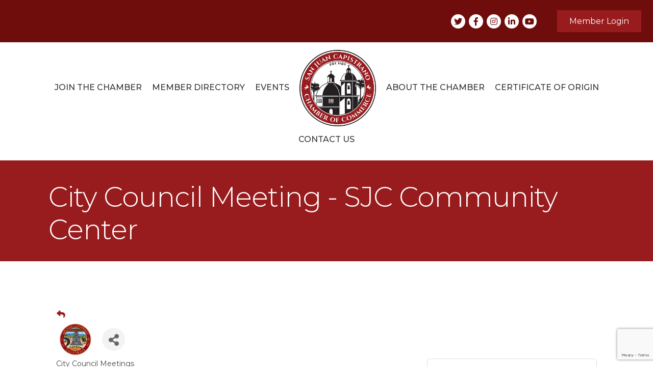

--- FILE ---
content_type: text/html; charset=utf-8
request_url: https://www.google.com/recaptcha/enterprise/anchor?ar=1&k=6LcpNUMUAAAAAB5iVpO_rzGG2TK_vFp7V6SCw_4s&co=aHR0cHM6Ly9jbWJ1c2luZXNzLnNhbmp1YW5jaGFtYmVyLmNvbTo0NDM.&hl=en&v=N67nZn4AqZkNcbeMu4prBgzg&size=compact&anchor-ms=20000&execute-ms=30000&cb=bknad2b8jgcl
body_size: 49316
content:
<!DOCTYPE HTML><html dir="ltr" lang="en"><head><meta http-equiv="Content-Type" content="text/html; charset=UTF-8">
<meta http-equiv="X-UA-Compatible" content="IE=edge">
<title>reCAPTCHA</title>
<style type="text/css">
/* cyrillic-ext */
@font-face {
  font-family: 'Roboto';
  font-style: normal;
  font-weight: 400;
  font-stretch: 100%;
  src: url(//fonts.gstatic.com/s/roboto/v48/KFO7CnqEu92Fr1ME7kSn66aGLdTylUAMa3GUBHMdazTgWw.woff2) format('woff2');
  unicode-range: U+0460-052F, U+1C80-1C8A, U+20B4, U+2DE0-2DFF, U+A640-A69F, U+FE2E-FE2F;
}
/* cyrillic */
@font-face {
  font-family: 'Roboto';
  font-style: normal;
  font-weight: 400;
  font-stretch: 100%;
  src: url(//fonts.gstatic.com/s/roboto/v48/KFO7CnqEu92Fr1ME7kSn66aGLdTylUAMa3iUBHMdazTgWw.woff2) format('woff2');
  unicode-range: U+0301, U+0400-045F, U+0490-0491, U+04B0-04B1, U+2116;
}
/* greek-ext */
@font-face {
  font-family: 'Roboto';
  font-style: normal;
  font-weight: 400;
  font-stretch: 100%;
  src: url(//fonts.gstatic.com/s/roboto/v48/KFO7CnqEu92Fr1ME7kSn66aGLdTylUAMa3CUBHMdazTgWw.woff2) format('woff2');
  unicode-range: U+1F00-1FFF;
}
/* greek */
@font-face {
  font-family: 'Roboto';
  font-style: normal;
  font-weight: 400;
  font-stretch: 100%;
  src: url(//fonts.gstatic.com/s/roboto/v48/KFO7CnqEu92Fr1ME7kSn66aGLdTylUAMa3-UBHMdazTgWw.woff2) format('woff2');
  unicode-range: U+0370-0377, U+037A-037F, U+0384-038A, U+038C, U+038E-03A1, U+03A3-03FF;
}
/* math */
@font-face {
  font-family: 'Roboto';
  font-style: normal;
  font-weight: 400;
  font-stretch: 100%;
  src: url(//fonts.gstatic.com/s/roboto/v48/KFO7CnqEu92Fr1ME7kSn66aGLdTylUAMawCUBHMdazTgWw.woff2) format('woff2');
  unicode-range: U+0302-0303, U+0305, U+0307-0308, U+0310, U+0312, U+0315, U+031A, U+0326-0327, U+032C, U+032F-0330, U+0332-0333, U+0338, U+033A, U+0346, U+034D, U+0391-03A1, U+03A3-03A9, U+03B1-03C9, U+03D1, U+03D5-03D6, U+03F0-03F1, U+03F4-03F5, U+2016-2017, U+2034-2038, U+203C, U+2040, U+2043, U+2047, U+2050, U+2057, U+205F, U+2070-2071, U+2074-208E, U+2090-209C, U+20D0-20DC, U+20E1, U+20E5-20EF, U+2100-2112, U+2114-2115, U+2117-2121, U+2123-214F, U+2190, U+2192, U+2194-21AE, U+21B0-21E5, U+21F1-21F2, U+21F4-2211, U+2213-2214, U+2216-22FF, U+2308-230B, U+2310, U+2319, U+231C-2321, U+2336-237A, U+237C, U+2395, U+239B-23B7, U+23D0, U+23DC-23E1, U+2474-2475, U+25AF, U+25B3, U+25B7, U+25BD, U+25C1, U+25CA, U+25CC, U+25FB, U+266D-266F, U+27C0-27FF, U+2900-2AFF, U+2B0E-2B11, U+2B30-2B4C, U+2BFE, U+3030, U+FF5B, U+FF5D, U+1D400-1D7FF, U+1EE00-1EEFF;
}
/* symbols */
@font-face {
  font-family: 'Roboto';
  font-style: normal;
  font-weight: 400;
  font-stretch: 100%;
  src: url(//fonts.gstatic.com/s/roboto/v48/KFO7CnqEu92Fr1ME7kSn66aGLdTylUAMaxKUBHMdazTgWw.woff2) format('woff2');
  unicode-range: U+0001-000C, U+000E-001F, U+007F-009F, U+20DD-20E0, U+20E2-20E4, U+2150-218F, U+2190, U+2192, U+2194-2199, U+21AF, U+21E6-21F0, U+21F3, U+2218-2219, U+2299, U+22C4-22C6, U+2300-243F, U+2440-244A, U+2460-24FF, U+25A0-27BF, U+2800-28FF, U+2921-2922, U+2981, U+29BF, U+29EB, U+2B00-2BFF, U+4DC0-4DFF, U+FFF9-FFFB, U+10140-1018E, U+10190-1019C, U+101A0, U+101D0-101FD, U+102E0-102FB, U+10E60-10E7E, U+1D2C0-1D2D3, U+1D2E0-1D37F, U+1F000-1F0FF, U+1F100-1F1AD, U+1F1E6-1F1FF, U+1F30D-1F30F, U+1F315, U+1F31C, U+1F31E, U+1F320-1F32C, U+1F336, U+1F378, U+1F37D, U+1F382, U+1F393-1F39F, U+1F3A7-1F3A8, U+1F3AC-1F3AF, U+1F3C2, U+1F3C4-1F3C6, U+1F3CA-1F3CE, U+1F3D4-1F3E0, U+1F3ED, U+1F3F1-1F3F3, U+1F3F5-1F3F7, U+1F408, U+1F415, U+1F41F, U+1F426, U+1F43F, U+1F441-1F442, U+1F444, U+1F446-1F449, U+1F44C-1F44E, U+1F453, U+1F46A, U+1F47D, U+1F4A3, U+1F4B0, U+1F4B3, U+1F4B9, U+1F4BB, U+1F4BF, U+1F4C8-1F4CB, U+1F4D6, U+1F4DA, U+1F4DF, U+1F4E3-1F4E6, U+1F4EA-1F4ED, U+1F4F7, U+1F4F9-1F4FB, U+1F4FD-1F4FE, U+1F503, U+1F507-1F50B, U+1F50D, U+1F512-1F513, U+1F53E-1F54A, U+1F54F-1F5FA, U+1F610, U+1F650-1F67F, U+1F687, U+1F68D, U+1F691, U+1F694, U+1F698, U+1F6AD, U+1F6B2, U+1F6B9-1F6BA, U+1F6BC, U+1F6C6-1F6CF, U+1F6D3-1F6D7, U+1F6E0-1F6EA, U+1F6F0-1F6F3, U+1F6F7-1F6FC, U+1F700-1F7FF, U+1F800-1F80B, U+1F810-1F847, U+1F850-1F859, U+1F860-1F887, U+1F890-1F8AD, U+1F8B0-1F8BB, U+1F8C0-1F8C1, U+1F900-1F90B, U+1F93B, U+1F946, U+1F984, U+1F996, U+1F9E9, U+1FA00-1FA6F, U+1FA70-1FA7C, U+1FA80-1FA89, U+1FA8F-1FAC6, U+1FACE-1FADC, U+1FADF-1FAE9, U+1FAF0-1FAF8, U+1FB00-1FBFF;
}
/* vietnamese */
@font-face {
  font-family: 'Roboto';
  font-style: normal;
  font-weight: 400;
  font-stretch: 100%;
  src: url(//fonts.gstatic.com/s/roboto/v48/KFO7CnqEu92Fr1ME7kSn66aGLdTylUAMa3OUBHMdazTgWw.woff2) format('woff2');
  unicode-range: U+0102-0103, U+0110-0111, U+0128-0129, U+0168-0169, U+01A0-01A1, U+01AF-01B0, U+0300-0301, U+0303-0304, U+0308-0309, U+0323, U+0329, U+1EA0-1EF9, U+20AB;
}
/* latin-ext */
@font-face {
  font-family: 'Roboto';
  font-style: normal;
  font-weight: 400;
  font-stretch: 100%;
  src: url(//fonts.gstatic.com/s/roboto/v48/KFO7CnqEu92Fr1ME7kSn66aGLdTylUAMa3KUBHMdazTgWw.woff2) format('woff2');
  unicode-range: U+0100-02BA, U+02BD-02C5, U+02C7-02CC, U+02CE-02D7, U+02DD-02FF, U+0304, U+0308, U+0329, U+1D00-1DBF, U+1E00-1E9F, U+1EF2-1EFF, U+2020, U+20A0-20AB, U+20AD-20C0, U+2113, U+2C60-2C7F, U+A720-A7FF;
}
/* latin */
@font-face {
  font-family: 'Roboto';
  font-style: normal;
  font-weight: 400;
  font-stretch: 100%;
  src: url(//fonts.gstatic.com/s/roboto/v48/KFO7CnqEu92Fr1ME7kSn66aGLdTylUAMa3yUBHMdazQ.woff2) format('woff2');
  unicode-range: U+0000-00FF, U+0131, U+0152-0153, U+02BB-02BC, U+02C6, U+02DA, U+02DC, U+0304, U+0308, U+0329, U+2000-206F, U+20AC, U+2122, U+2191, U+2193, U+2212, U+2215, U+FEFF, U+FFFD;
}
/* cyrillic-ext */
@font-face {
  font-family: 'Roboto';
  font-style: normal;
  font-weight: 500;
  font-stretch: 100%;
  src: url(//fonts.gstatic.com/s/roboto/v48/KFO7CnqEu92Fr1ME7kSn66aGLdTylUAMa3GUBHMdazTgWw.woff2) format('woff2');
  unicode-range: U+0460-052F, U+1C80-1C8A, U+20B4, U+2DE0-2DFF, U+A640-A69F, U+FE2E-FE2F;
}
/* cyrillic */
@font-face {
  font-family: 'Roboto';
  font-style: normal;
  font-weight: 500;
  font-stretch: 100%;
  src: url(//fonts.gstatic.com/s/roboto/v48/KFO7CnqEu92Fr1ME7kSn66aGLdTylUAMa3iUBHMdazTgWw.woff2) format('woff2');
  unicode-range: U+0301, U+0400-045F, U+0490-0491, U+04B0-04B1, U+2116;
}
/* greek-ext */
@font-face {
  font-family: 'Roboto';
  font-style: normal;
  font-weight: 500;
  font-stretch: 100%;
  src: url(//fonts.gstatic.com/s/roboto/v48/KFO7CnqEu92Fr1ME7kSn66aGLdTylUAMa3CUBHMdazTgWw.woff2) format('woff2');
  unicode-range: U+1F00-1FFF;
}
/* greek */
@font-face {
  font-family: 'Roboto';
  font-style: normal;
  font-weight: 500;
  font-stretch: 100%;
  src: url(//fonts.gstatic.com/s/roboto/v48/KFO7CnqEu92Fr1ME7kSn66aGLdTylUAMa3-UBHMdazTgWw.woff2) format('woff2');
  unicode-range: U+0370-0377, U+037A-037F, U+0384-038A, U+038C, U+038E-03A1, U+03A3-03FF;
}
/* math */
@font-face {
  font-family: 'Roboto';
  font-style: normal;
  font-weight: 500;
  font-stretch: 100%;
  src: url(//fonts.gstatic.com/s/roboto/v48/KFO7CnqEu92Fr1ME7kSn66aGLdTylUAMawCUBHMdazTgWw.woff2) format('woff2');
  unicode-range: U+0302-0303, U+0305, U+0307-0308, U+0310, U+0312, U+0315, U+031A, U+0326-0327, U+032C, U+032F-0330, U+0332-0333, U+0338, U+033A, U+0346, U+034D, U+0391-03A1, U+03A3-03A9, U+03B1-03C9, U+03D1, U+03D5-03D6, U+03F0-03F1, U+03F4-03F5, U+2016-2017, U+2034-2038, U+203C, U+2040, U+2043, U+2047, U+2050, U+2057, U+205F, U+2070-2071, U+2074-208E, U+2090-209C, U+20D0-20DC, U+20E1, U+20E5-20EF, U+2100-2112, U+2114-2115, U+2117-2121, U+2123-214F, U+2190, U+2192, U+2194-21AE, U+21B0-21E5, U+21F1-21F2, U+21F4-2211, U+2213-2214, U+2216-22FF, U+2308-230B, U+2310, U+2319, U+231C-2321, U+2336-237A, U+237C, U+2395, U+239B-23B7, U+23D0, U+23DC-23E1, U+2474-2475, U+25AF, U+25B3, U+25B7, U+25BD, U+25C1, U+25CA, U+25CC, U+25FB, U+266D-266F, U+27C0-27FF, U+2900-2AFF, U+2B0E-2B11, U+2B30-2B4C, U+2BFE, U+3030, U+FF5B, U+FF5D, U+1D400-1D7FF, U+1EE00-1EEFF;
}
/* symbols */
@font-face {
  font-family: 'Roboto';
  font-style: normal;
  font-weight: 500;
  font-stretch: 100%;
  src: url(//fonts.gstatic.com/s/roboto/v48/KFO7CnqEu92Fr1ME7kSn66aGLdTylUAMaxKUBHMdazTgWw.woff2) format('woff2');
  unicode-range: U+0001-000C, U+000E-001F, U+007F-009F, U+20DD-20E0, U+20E2-20E4, U+2150-218F, U+2190, U+2192, U+2194-2199, U+21AF, U+21E6-21F0, U+21F3, U+2218-2219, U+2299, U+22C4-22C6, U+2300-243F, U+2440-244A, U+2460-24FF, U+25A0-27BF, U+2800-28FF, U+2921-2922, U+2981, U+29BF, U+29EB, U+2B00-2BFF, U+4DC0-4DFF, U+FFF9-FFFB, U+10140-1018E, U+10190-1019C, U+101A0, U+101D0-101FD, U+102E0-102FB, U+10E60-10E7E, U+1D2C0-1D2D3, U+1D2E0-1D37F, U+1F000-1F0FF, U+1F100-1F1AD, U+1F1E6-1F1FF, U+1F30D-1F30F, U+1F315, U+1F31C, U+1F31E, U+1F320-1F32C, U+1F336, U+1F378, U+1F37D, U+1F382, U+1F393-1F39F, U+1F3A7-1F3A8, U+1F3AC-1F3AF, U+1F3C2, U+1F3C4-1F3C6, U+1F3CA-1F3CE, U+1F3D4-1F3E0, U+1F3ED, U+1F3F1-1F3F3, U+1F3F5-1F3F7, U+1F408, U+1F415, U+1F41F, U+1F426, U+1F43F, U+1F441-1F442, U+1F444, U+1F446-1F449, U+1F44C-1F44E, U+1F453, U+1F46A, U+1F47D, U+1F4A3, U+1F4B0, U+1F4B3, U+1F4B9, U+1F4BB, U+1F4BF, U+1F4C8-1F4CB, U+1F4D6, U+1F4DA, U+1F4DF, U+1F4E3-1F4E6, U+1F4EA-1F4ED, U+1F4F7, U+1F4F9-1F4FB, U+1F4FD-1F4FE, U+1F503, U+1F507-1F50B, U+1F50D, U+1F512-1F513, U+1F53E-1F54A, U+1F54F-1F5FA, U+1F610, U+1F650-1F67F, U+1F687, U+1F68D, U+1F691, U+1F694, U+1F698, U+1F6AD, U+1F6B2, U+1F6B9-1F6BA, U+1F6BC, U+1F6C6-1F6CF, U+1F6D3-1F6D7, U+1F6E0-1F6EA, U+1F6F0-1F6F3, U+1F6F7-1F6FC, U+1F700-1F7FF, U+1F800-1F80B, U+1F810-1F847, U+1F850-1F859, U+1F860-1F887, U+1F890-1F8AD, U+1F8B0-1F8BB, U+1F8C0-1F8C1, U+1F900-1F90B, U+1F93B, U+1F946, U+1F984, U+1F996, U+1F9E9, U+1FA00-1FA6F, U+1FA70-1FA7C, U+1FA80-1FA89, U+1FA8F-1FAC6, U+1FACE-1FADC, U+1FADF-1FAE9, U+1FAF0-1FAF8, U+1FB00-1FBFF;
}
/* vietnamese */
@font-face {
  font-family: 'Roboto';
  font-style: normal;
  font-weight: 500;
  font-stretch: 100%;
  src: url(//fonts.gstatic.com/s/roboto/v48/KFO7CnqEu92Fr1ME7kSn66aGLdTylUAMa3OUBHMdazTgWw.woff2) format('woff2');
  unicode-range: U+0102-0103, U+0110-0111, U+0128-0129, U+0168-0169, U+01A0-01A1, U+01AF-01B0, U+0300-0301, U+0303-0304, U+0308-0309, U+0323, U+0329, U+1EA0-1EF9, U+20AB;
}
/* latin-ext */
@font-face {
  font-family: 'Roboto';
  font-style: normal;
  font-weight: 500;
  font-stretch: 100%;
  src: url(//fonts.gstatic.com/s/roboto/v48/KFO7CnqEu92Fr1ME7kSn66aGLdTylUAMa3KUBHMdazTgWw.woff2) format('woff2');
  unicode-range: U+0100-02BA, U+02BD-02C5, U+02C7-02CC, U+02CE-02D7, U+02DD-02FF, U+0304, U+0308, U+0329, U+1D00-1DBF, U+1E00-1E9F, U+1EF2-1EFF, U+2020, U+20A0-20AB, U+20AD-20C0, U+2113, U+2C60-2C7F, U+A720-A7FF;
}
/* latin */
@font-face {
  font-family: 'Roboto';
  font-style: normal;
  font-weight: 500;
  font-stretch: 100%;
  src: url(//fonts.gstatic.com/s/roboto/v48/KFO7CnqEu92Fr1ME7kSn66aGLdTylUAMa3yUBHMdazQ.woff2) format('woff2');
  unicode-range: U+0000-00FF, U+0131, U+0152-0153, U+02BB-02BC, U+02C6, U+02DA, U+02DC, U+0304, U+0308, U+0329, U+2000-206F, U+20AC, U+2122, U+2191, U+2193, U+2212, U+2215, U+FEFF, U+FFFD;
}
/* cyrillic-ext */
@font-face {
  font-family: 'Roboto';
  font-style: normal;
  font-weight: 900;
  font-stretch: 100%;
  src: url(//fonts.gstatic.com/s/roboto/v48/KFO7CnqEu92Fr1ME7kSn66aGLdTylUAMa3GUBHMdazTgWw.woff2) format('woff2');
  unicode-range: U+0460-052F, U+1C80-1C8A, U+20B4, U+2DE0-2DFF, U+A640-A69F, U+FE2E-FE2F;
}
/* cyrillic */
@font-face {
  font-family: 'Roboto';
  font-style: normal;
  font-weight: 900;
  font-stretch: 100%;
  src: url(//fonts.gstatic.com/s/roboto/v48/KFO7CnqEu92Fr1ME7kSn66aGLdTylUAMa3iUBHMdazTgWw.woff2) format('woff2');
  unicode-range: U+0301, U+0400-045F, U+0490-0491, U+04B0-04B1, U+2116;
}
/* greek-ext */
@font-face {
  font-family: 'Roboto';
  font-style: normal;
  font-weight: 900;
  font-stretch: 100%;
  src: url(//fonts.gstatic.com/s/roboto/v48/KFO7CnqEu92Fr1ME7kSn66aGLdTylUAMa3CUBHMdazTgWw.woff2) format('woff2');
  unicode-range: U+1F00-1FFF;
}
/* greek */
@font-face {
  font-family: 'Roboto';
  font-style: normal;
  font-weight: 900;
  font-stretch: 100%;
  src: url(//fonts.gstatic.com/s/roboto/v48/KFO7CnqEu92Fr1ME7kSn66aGLdTylUAMa3-UBHMdazTgWw.woff2) format('woff2');
  unicode-range: U+0370-0377, U+037A-037F, U+0384-038A, U+038C, U+038E-03A1, U+03A3-03FF;
}
/* math */
@font-face {
  font-family: 'Roboto';
  font-style: normal;
  font-weight: 900;
  font-stretch: 100%;
  src: url(//fonts.gstatic.com/s/roboto/v48/KFO7CnqEu92Fr1ME7kSn66aGLdTylUAMawCUBHMdazTgWw.woff2) format('woff2');
  unicode-range: U+0302-0303, U+0305, U+0307-0308, U+0310, U+0312, U+0315, U+031A, U+0326-0327, U+032C, U+032F-0330, U+0332-0333, U+0338, U+033A, U+0346, U+034D, U+0391-03A1, U+03A3-03A9, U+03B1-03C9, U+03D1, U+03D5-03D6, U+03F0-03F1, U+03F4-03F5, U+2016-2017, U+2034-2038, U+203C, U+2040, U+2043, U+2047, U+2050, U+2057, U+205F, U+2070-2071, U+2074-208E, U+2090-209C, U+20D0-20DC, U+20E1, U+20E5-20EF, U+2100-2112, U+2114-2115, U+2117-2121, U+2123-214F, U+2190, U+2192, U+2194-21AE, U+21B0-21E5, U+21F1-21F2, U+21F4-2211, U+2213-2214, U+2216-22FF, U+2308-230B, U+2310, U+2319, U+231C-2321, U+2336-237A, U+237C, U+2395, U+239B-23B7, U+23D0, U+23DC-23E1, U+2474-2475, U+25AF, U+25B3, U+25B7, U+25BD, U+25C1, U+25CA, U+25CC, U+25FB, U+266D-266F, U+27C0-27FF, U+2900-2AFF, U+2B0E-2B11, U+2B30-2B4C, U+2BFE, U+3030, U+FF5B, U+FF5D, U+1D400-1D7FF, U+1EE00-1EEFF;
}
/* symbols */
@font-face {
  font-family: 'Roboto';
  font-style: normal;
  font-weight: 900;
  font-stretch: 100%;
  src: url(//fonts.gstatic.com/s/roboto/v48/KFO7CnqEu92Fr1ME7kSn66aGLdTylUAMaxKUBHMdazTgWw.woff2) format('woff2');
  unicode-range: U+0001-000C, U+000E-001F, U+007F-009F, U+20DD-20E0, U+20E2-20E4, U+2150-218F, U+2190, U+2192, U+2194-2199, U+21AF, U+21E6-21F0, U+21F3, U+2218-2219, U+2299, U+22C4-22C6, U+2300-243F, U+2440-244A, U+2460-24FF, U+25A0-27BF, U+2800-28FF, U+2921-2922, U+2981, U+29BF, U+29EB, U+2B00-2BFF, U+4DC0-4DFF, U+FFF9-FFFB, U+10140-1018E, U+10190-1019C, U+101A0, U+101D0-101FD, U+102E0-102FB, U+10E60-10E7E, U+1D2C0-1D2D3, U+1D2E0-1D37F, U+1F000-1F0FF, U+1F100-1F1AD, U+1F1E6-1F1FF, U+1F30D-1F30F, U+1F315, U+1F31C, U+1F31E, U+1F320-1F32C, U+1F336, U+1F378, U+1F37D, U+1F382, U+1F393-1F39F, U+1F3A7-1F3A8, U+1F3AC-1F3AF, U+1F3C2, U+1F3C4-1F3C6, U+1F3CA-1F3CE, U+1F3D4-1F3E0, U+1F3ED, U+1F3F1-1F3F3, U+1F3F5-1F3F7, U+1F408, U+1F415, U+1F41F, U+1F426, U+1F43F, U+1F441-1F442, U+1F444, U+1F446-1F449, U+1F44C-1F44E, U+1F453, U+1F46A, U+1F47D, U+1F4A3, U+1F4B0, U+1F4B3, U+1F4B9, U+1F4BB, U+1F4BF, U+1F4C8-1F4CB, U+1F4D6, U+1F4DA, U+1F4DF, U+1F4E3-1F4E6, U+1F4EA-1F4ED, U+1F4F7, U+1F4F9-1F4FB, U+1F4FD-1F4FE, U+1F503, U+1F507-1F50B, U+1F50D, U+1F512-1F513, U+1F53E-1F54A, U+1F54F-1F5FA, U+1F610, U+1F650-1F67F, U+1F687, U+1F68D, U+1F691, U+1F694, U+1F698, U+1F6AD, U+1F6B2, U+1F6B9-1F6BA, U+1F6BC, U+1F6C6-1F6CF, U+1F6D3-1F6D7, U+1F6E0-1F6EA, U+1F6F0-1F6F3, U+1F6F7-1F6FC, U+1F700-1F7FF, U+1F800-1F80B, U+1F810-1F847, U+1F850-1F859, U+1F860-1F887, U+1F890-1F8AD, U+1F8B0-1F8BB, U+1F8C0-1F8C1, U+1F900-1F90B, U+1F93B, U+1F946, U+1F984, U+1F996, U+1F9E9, U+1FA00-1FA6F, U+1FA70-1FA7C, U+1FA80-1FA89, U+1FA8F-1FAC6, U+1FACE-1FADC, U+1FADF-1FAE9, U+1FAF0-1FAF8, U+1FB00-1FBFF;
}
/* vietnamese */
@font-face {
  font-family: 'Roboto';
  font-style: normal;
  font-weight: 900;
  font-stretch: 100%;
  src: url(//fonts.gstatic.com/s/roboto/v48/KFO7CnqEu92Fr1ME7kSn66aGLdTylUAMa3OUBHMdazTgWw.woff2) format('woff2');
  unicode-range: U+0102-0103, U+0110-0111, U+0128-0129, U+0168-0169, U+01A0-01A1, U+01AF-01B0, U+0300-0301, U+0303-0304, U+0308-0309, U+0323, U+0329, U+1EA0-1EF9, U+20AB;
}
/* latin-ext */
@font-face {
  font-family: 'Roboto';
  font-style: normal;
  font-weight: 900;
  font-stretch: 100%;
  src: url(//fonts.gstatic.com/s/roboto/v48/KFO7CnqEu92Fr1ME7kSn66aGLdTylUAMa3KUBHMdazTgWw.woff2) format('woff2');
  unicode-range: U+0100-02BA, U+02BD-02C5, U+02C7-02CC, U+02CE-02D7, U+02DD-02FF, U+0304, U+0308, U+0329, U+1D00-1DBF, U+1E00-1E9F, U+1EF2-1EFF, U+2020, U+20A0-20AB, U+20AD-20C0, U+2113, U+2C60-2C7F, U+A720-A7FF;
}
/* latin */
@font-face {
  font-family: 'Roboto';
  font-style: normal;
  font-weight: 900;
  font-stretch: 100%;
  src: url(//fonts.gstatic.com/s/roboto/v48/KFO7CnqEu92Fr1ME7kSn66aGLdTylUAMa3yUBHMdazQ.woff2) format('woff2');
  unicode-range: U+0000-00FF, U+0131, U+0152-0153, U+02BB-02BC, U+02C6, U+02DA, U+02DC, U+0304, U+0308, U+0329, U+2000-206F, U+20AC, U+2122, U+2191, U+2193, U+2212, U+2215, U+FEFF, U+FFFD;
}

</style>
<link rel="stylesheet" type="text/css" href="https://www.gstatic.com/recaptcha/releases/N67nZn4AqZkNcbeMu4prBgzg/styles__ltr.css">
<script nonce="b-GuX1-ENor-810334ocWg" type="text/javascript">window['__recaptcha_api'] = 'https://www.google.com/recaptcha/enterprise/';</script>
<script type="text/javascript" src="https://www.gstatic.com/recaptcha/releases/N67nZn4AqZkNcbeMu4prBgzg/recaptcha__en.js" nonce="b-GuX1-ENor-810334ocWg">
      
    </script></head>
<body><div id="rc-anchor-alert" class="rc-anchor-alert"></div>
<input type="hidden" id="recaptcha-token" value="[base64]">
<script type="text/javascript" nonce="b-GuX1-ENor-810334ocWg">
      recaptcha.anchor.Main.init("[\x22ainput\x22,[\x22bgdata\x22,\x22\x22,\[base64]/[base64]/[base64]/[base64]/[base64]/[base64]/KGcoTywyNTMsTy5PKSxVRyhPLEMpKTpnKE8sMjUzLEMpLE8pKSxsKSksTykpfSxieT1mdW5jdGlvbihDLE8sdSxsKXtmb3IobD0odT1SKEMpLDApO08+MDtPLS0pbD1sPDw4fFooQyk7ZyhDLHUsbCl9LFVHPWZ1bmN0aW9uKEMsTyl7Qy5pLmxlbmd0aD4xMDQ/[base64]/[base64]/[base64]/[base64]/[base64]/[base64]/[base64]\\u003d\x22,\[base64]\\u003d\x22,\x22w7swLwAWw7TDoVrCmnLDscO8w789Y3PCugZ2w5nCuFzDpMKhT8K5YsKlcRTCmcKIaHfDmV45ScKtXcOdw5chw4tMCjF3wqx1w689bsOoD8KpwqtSCsO9w6DCtsK9LTNkw75lw6fDvjN3w6/DscK0HQ/DkMKGw44PLcOtHMKcwrfDlcOeM8OiVSxcwpQoLsOpVMKqw5rDvQR9wohlMSZJwoPDvcKHIsOBwqYYw5TDocOzwp/CiwRML8KgZMOVPhHDmnHCrsOAwqvDo8Klwr7Ds8OmGH5ywqRnRCdEWsOpdybChcO1ccKEUsKLw7TCgHLDiT0YwoZ0w75CwrzDuVh4DsOewpfDoUtIw4JZAMK6wpPCtMOgw6ZfKsKmNDtUwrvDqcKSd8K/[base64]/Ct8KOwrbDksOVwpDCkSvCnsOQPjLCrRwtBkd+wqHDlcOUBsKGGMKhH2HDsMKCw7UfWMKuGWVrWcKHdcKnQCXCrXDDjsOhwovDncO9YMOawp7DvMK4w4rDh0IMw7wdw7YpB244RxRZwrXDhkTCgHLCiBzDvD/Dl3fDrCXDk8Oqw4IPDHLCgWJvBsOmwpc6wozDqcK/wo8vw7sbL8O4IcKCwpltGsKQwofCk8Kpw6Nuw6Vqw7kawqJRFMOXwrZUHwnCh0c9w6jDqhzCisOOwosqGGTCoiZOwoV0wqMfHcOlcMOswqMlw4Zew4Buwp5CRnbDtCbCoSHDvFVxw5/[base64]/[base64]/Coj5aw6TDlMOqAS8qw4PCs8KjwpJGw7k8w6TClW94w6otOBR1wrTCo8KMwqPCg03Doz15bMK1e8OpwqXDqcOtw45pPUp0TA8/YMOvZ8OVOcO5C1nCvMKONsKjIsK1wqDDsTfCtCQVQm0ww4rDg8KWNRbCj8K/GEPCgsKLezHDrSDDp13DnCzCnsKiw6oOw6rCiWo+STrDiMO0c8KXwod4QnfCvcKSLBU2wq0DJR40GncAw5nCtMOcwrhlwq7Cq8OoN8O+L8K+AyzDicOuCsO5O8K9w7hyeibCtMOBOMKGf8Kuwrxjbyw8wpHCr1wXBcKPwovCjcKVw4xow7TCljV8KWRWMMKEfsKEw6g/w4t0bsKYaUx+wqXCqXTCrFPCu8K+w4/CvcKZwoQfw7AxEcOfw6bCs8Krf0nCky9UwovDh0oaw5ExScKkTMKxOFg8wrt0WcO3wrDCt8O/b8O/P8O4wqREdWTCi8KePsKOBMKkOFYawopEw7weQcO9w5nDtsOnwqp5OsKeaGg4w4obw5DDkHzDtMOCw6EywqDCt8KqI8KlI8Kfbg9bwrNbMnfDsMKaBGt5w7nCv8KTWcO7JQ7CjyXCuxsrbMKxQsONEsOnBcO3DcOJe8KEw7/CiA/DimLDg8KqSVvCulTCu8KfIsK8wo3DiMKFw6c/w6LDvlAQQmPClMKww5nDmyzDkcKzwosvD8OuE8O1ZcKHw7lvw77DhnTDsF3CsGzDiArDiw/[base64]/[base64]/VwLCjMOGw57CsMKywqXCoMKOwpEuwonCiWnCuA/Cj3DDssK+NjrDkMKBFcOxaMOcCVlnw77CrULCmidew5vCkMOWw4tIL8KACS01LMKfw4ZhwofCl8KKFMKFYjxDwo3DjWLDiGw+CQPDssOFw41pw6QNw6zChFnCsMK6UcOMwp97LsK9LMO3w6XDu0lgMcORFB/CvwfDkmwvUsOQwrHDklwsbMK+wrpPKsO+exfCvsKjbcKCZsOfPwHCi8OSE8ONO3M3ZmTDhcKICsKwwqhdK0VDw40NeMKmwr/Dq8OuFcKcwqhETELDolTCu1Z/MMOgDcOKw5DDsg/Dt8KTFMKECGDDo8OGBkI2WzDCmQ/Cl8Ovw63DiirDsmpaw7pJURlyDH9kVcKRwrbDnDPDlT7DqMO6wrUuwoxfwrUcacKPNsO3wqFDPDhXQF7DoHI5esOIwpF/wr7DsMOXcsOJwq3CocOjwrXCl8OdLsKPwoZqcsO+w57ClMOuwqfCqcOvw7E/VMKIWsOywpfDjcKNw7gcwrfDlsOqbCwOJR1ww7Z5anwzwq9Ew78CXCjCr8KXwrgxwolXGmPCmsOCXFbCozEFwrXCocK2fzbDrwoBwrfDp8KJwp3Di8Kqwr8kwp8XMhcNbcOSw6vDpFDCs0FSew/DuMOkcsO+wrTDn8O/w6LCnsKvw4TCuVNdwo12X8KxcsO2w7LCqksrwqkCXMKKJMKZw5fCncOvw55EH8Kkw5IODcK6KBJBw4/[base64]/[base64]/[base64]/CgDXDkC1Qw5cdwo/DiMOYw4kMM03DisKfwrnCpy0ow5TDqcKfXsKkw7LDpjrDtMOKwqjCtcK1wrzDhcOywp/[base64]/[base64]/CksKJwoHDp8K4ecKJwr1pw6Uvw5XCqMO4QxlnYENzwrBcwr4dwqHCn8KKw77DpSDDgjPDnsKPKFzCt8KoVsO7P8K8bcKiegnDlsOswqg1wrbCqWFvGQ/[base64]/[base64]/wrjCvMKXwqTCssOWwqZeXsKcNDEIwpbCpsORRhPDr1hqasO3CmjDtsKxwodkEcO6woJnw5nDnMOGFhdvw6vCv8K/Mh4Zw5LDqyjDoWbDlMOwNMODFi82w7/DqyfDrzbCtTlgw7BgNcOZwrHDkUhrwoNfwqEYb8OewpwVPyXDjQzDicO8wr5wKcOCw41IwrZ/wqdyw4lywpUow4fCt8OII3HCrVBBw4g3wqTDuXfDqXd7w5VIwo5ow6siwq7Dpj0+RcKFBsOow7/CjMK3w45/w7rCpsObwp3DviQiwrsjwrzDtmTCkCzDvETCsyPClcOgw53DgcKOG3dew6AHwrzCnkTCqsKQwq/CjD5aI3/Dn8OnRlAICsKeOjIRwoHDvB7CkMKfNkjCr8O+dMOhw7jCj8Otw6/DuMKjw7HCpFBawrkPJcK3w5A1w6pjwo7Cng/Dk8OCVgjCscOCfXfCnMO6VWEjPcKSEMOwwpfCiMKwwqjDg2Y9ckjCq8K/w6BUwrvDsxnCv8Kaw4PCpMO7w7YLwqXDpsKYWTPDjhleFmLDiSxBw7F6ElTDsRfCksK2NTPDv8Oawrkjdn1RP8KJO8K3w6XDp8KfwrHClnMZVGLDk8O6OcKvwoBBeVbCgMKDwrnDkz0tCzDDhMKaQ8KlwrvDiDRPwrVdw53CocOPdcOuw6/CvUXCsR08w6zDijBCwpbDvcKbwrjCiMKoasO2wofCiGjCnEzDkFFpwp7DlnTCn8OJB1ovGMOnw7/DmSQ9ChzDlcO5SMKbwqXChSnDv8O3a8OsDH1XbcO0WcK6QAwuBMOwBsKTwpPCpMKywpPDhSRrw79Uw6nDocOZKsK/EcKKD8OqCMOmPcKXw47DoW/[base64]/Cp07CrcKkwqrDmMKvfxPCkBPCvBNvVFPCiQHCnDDCrcOpDgrDgsKqw7nCpkN1w5IDw7fCjBTDhsKOQcOAw67DkMOcw7/CnAVpw4XDpiN6wofCscOewofDh3NgwoXDsHnDvMKkcMKvwrHCgRcCwrV1YVfDg8KDwq4iwqphQklnw6/DlRlkwo50woXDhSEFGi5Hw5UdwonCkFMKw50Jw6zDrXjDqMKDMcKpw5jCj8KqbsOywrIWGMK8w6EiwoA2wqTDtsONDi8hwo3CqsKGwqQ/w5PCiTPDscKvShrDvhFCwqzCqsK1wq9Kw5VXOcKZW0tKeEpkIcKJMMKWwq9LeDbClcO6cHnCl8OVwqjDmMOnw6saTcKOEsOBNsKtclQyw7Q7MAbDscKiw4ZUwoM+bA1HwqvDgBnDhcOZw6FPwrRpYMOpP8KPwpY/w5wDwr3DuE3DjcOPFDFdwr7DrRPCpEzCo3fDp3/DrTrClsOlwrd5dsOeUmcXJsKPTMOAFzVVez3CjTDDi8OJw5rCtCRlwrI0FEcGw4scwrB6w73CnHLCugpew7cqGGTChMKXw4PCl8OZPVJXQcKfGXUKwoR3LcK/HcOsRsKKwplXw6DDi8Kjw7tTwrh1bsOMw6LCvmDDtB5ewqbCjcKiMcOqwrxiU3vCtjPCi8KbN8O2LMKZMBrCvVYhGsKfw77DvsOEw4lMwrbClsK/PMOwFndlQMKGODZnamHCgsKDw7wHwqLCsiDCq8Kad8KGw7QwZcKFw4DCt8K2ZnbCi2bCscKZMMO9w4/Ci1rDvwo5XcO9JcKPw4TDszrDh8OEwrTCqMKWw5g7BiLDhcOeADd5S8KPwqhOw5o0wqLDoQh/wrogw47CgAoqSEYfBVvCrcOsZsKjdT4Xw6NCMsOIw4wOUcK3wqQZw4rDkXUgXsKYCl5dFMOjbGLCr3DCucO/NQTDhgd8w619USg8w5rDihLCkVlyCGgkwrXDkT9kwr4hwr9dw5U7JcKewrPCsl/DtsO9wofDj8Ouw59POcKDwrkuw54lwoEZdcOBD8O8wqbDs8KLw7XDmUjCpcOnwozDt8Kvw4lkVFBTwo3CuULDrMKrXGolfMORSlRCw6zDgMOQw77DsGxAwoIaw5F1woXDjMKHW1Yzw5vDusO+e8OXw5JcBD/[base64]/CjD/DmVd9KjHDqcOTw5/[base64]/CisOjw7XDtsOLIFhyw5FVDsOkw7vDtjTCv8Ofw7Rmw5tXQMOVUsKeTFPCvsK6wr/CohY9c3Rhw7NpS8Kfw4TCisOAf1FVw4BDCMO/[base64]/[base64]/[base64]/Djg7ChHfDg8K/esO/fg8vwoNuDl3Ds8KxMsKew6ktwrgNw7FHw6LDlMKWwqPDtVcfK1PDjMOpw6LDg8OXwqbDlRdiwogKwoXDsXrCi8OmccKgwobDpMKAWcKzbnkrLMKtwrDDjAHDqsOeQcKQw7VqwolRwpLDpcOww7/DtCHCmcKaGsKZwrTDmMKsSsKFw6oKwrsQwqhOB8Kzw4REwo4ncHjDsULCv8OwYMOTwpzDhBfCvC5xQ3LDrcOKw7LDu8KUw53DgcOJwojCtz3Dm1IRwoMTw7jDr8KjwqnCp8OPwovCjVPDn8O7J0NkVDNSw4bDkS7CisKcK8O7QMOHw4/CkMK4MsKrwprCk3jDp8KDdsOmbEjDp0NOw7hTwpNPFMOPworCnE8Vw49SSjhowrbDiU7DicOGB8OPw6bDjHkIeiHDlCFybEjCv1Jyw6d/TMOAwrZyf8KfwpdKw68SHMO+K8Oww6DCvMKnwpYVPFPDpVjCiU0JQnoVwp0IwofCl8ODwqcob8OKwpDCtB/CrmrDk33CgsOqwqNow5vDlcOjSsO/cMOTwpImwqNtcjfCs8Ohwr/Ci8ORSEnDp8K6wpfDqTQUw48iw7YjwoJ8LmpFw6vDm8KIcipqwpxdKmUDAcKNb8KowrIsejDDk8OMdSPDokM4MsKgMUTClcOFIsKXSjJGHFDCtsKXSmFMw5rDrQzCjsK4HljCvsKJJi1hw5F3w4wfw7hUwoBaZsO/clnCiMKcZ8ObbzQYwrPCigLDj8OBw41ow4I2Y8Oyw6tLw5NzwqLDt8OCwrIoHFtew7LDk8KRVcK5XlHCsx9KwpDCg8KLwr5GXF1Ew5fDvMKtahZcwr/[base64]/w6tAw4Qvw6RQw6FRAlEiUyjCuFs9wpPCtMKaRAbDrS7DtMOHwow9wpPDt23DkcOgTsKTGkcZIsOyS8KpAGXDtmXCtUlLZsKbw4HDt8KAwrLDox/DtMOlw7zDj2rCkgxiw5Apw5gXwoNmw57DvcKiwozDu8OLwotyHzVzMG7CrMKxwrJUf8OWRUMUwqdmw5/[base64]/BzwKw450woJxd8Olw6s6aglfLMOSBcO8w7fDom/CssKKwr7CsTzDujPDh8KwA8O2w5wcccKoZMKZTzjDsMOIwq/[base64]/[base64]/[base64]/DtgZ3QHs0w7XCtcK1GMOJDDMXw4HDrCfDqlHCgMO6wrTCnhMzN8KwwrUSTcKuQRDCjlPCrsKHwq56wrzDrlPCoMKkGVURwqLCm8ODbcO2R8OQwoDCjV3ChHErUUrCqMOOwr3DocKGGnTDi8OHwprCtVh0RnfCiMOuG8KjJV/DpMOaJ8OEN17DqMOcM8KDfSPDn8K5LcO/[base64]/Wm3DjlxWGMKXdDE3K2RbYg1RJsOowpzCjcOZw6p+w5EedcKkFcKNwrobwpHCn8O8PCADE2PDqcOWw5sQQcObwrPCimpSw4LCvT3CucKzBMKtw4NqJF0sdRZtwrAfXwzDlcOQP8O4KcKTSsK1wrLDh8O1L317LzXCjMOmTnfCol/Djx0Yw6dnBcOSwpl8w6HCtFpNw6zDpsKFwrN6FMK8wrzCt3/Dl8Kiw75/Jis6wr/Ci8OHwozCtDwJXGkOa3LCqcK2wpzCkMO/wpwJw5Elw4LCkcOAw7hXNH3CmU3Dg0R/e1TDvcKrHMKdD3Qqw6TCn29hT3XCn8OjwpkIccKqcFEkYGNkw6s5w5DClMOIw67DmUQIw4vCssOTw4XCsW0Fbwd8wp/[base64]/HcOwC8OYSA7DnD/CksOHalXDkcK0ZMKSJR/CkcONeT5sw5XDtsKODMOkEHrCuwnDtsK8wrXDiGceIEJ+wpxfwq8Ow7/DoHrDmcKDw6zDrxoyXC4/wpZZLS8YJCrCr8OVM8KyNkpqOyvDjcKPIHHDlsK5TGrDncO2JsOxwrwBwr81UQ/CgsKxwrPCp8OXw6TDosO5w47DhMOfwpnCv8OtSMORMw3Djm7CnMO3R8O9w68JfAF0PRrDlw4keUvCnREqw4N8SUVWMMKhwpXDo8OYwp7Cp3LDjlLChWBzZMO2IsOtwqpTPETCuVJYw6QuwoPCrRtXwqTCkQ7Dmn0ZGx/DriPDmid4w5snRsK/N8KQAULDrMOVwrnCs8KAwoHDocOZBsK5SsOowoVswrHCmcKfw4g3w6fDscKLJj/CsEYxwqHCjCzCvWfDl8KIwrEWw7HCnkfCmwJMDcOkwqrCvcOUHRDDj8OewrsVw7XChzPCn8O/dcOAwqrDkMKMwrsqAMOkesOWw7XDhh/CssOwwo/CqlHDuRgCfcOAYcK+Q8KZw7wjwrXCuAsiDsKsw6nCjE5kN8Orwo/Dg8O0NcKHw4/DssKcw5l7SilXwpgvI8KywoDDlhg+w7HDvm/[base64]/[base64]/Bw/DtUApwrXDm8KDw4wIIg7Dn2M4wqAWw7TCoTpOfcKfbjtdwpthOcOxw6RLw5bDinF4wqLCnMOVYRXDqQPCoVJ0woJgPcKuw7hEwqvDoMOiw57ClmBGesOAWMO+LTLClwzDo8KDw7NOa8OGw4MCYMOfw591woZYEsKeGn7DrErCtcO9LS8NwokJGTTDhgxrwp/CscOPQsKXYcKsI8KKw7/Cs8Omwrdgw7F7awPDmGpYQnZNw7N4Y8Kuwp4QwozDjhg8ecOTPXlhdcO3wrfDgipiwpJNEXfDrhfCmRbCpknDscKOasKVwpUkHxA0w4Jcw5hDwoZpaknCrMO5ahzDiSBqIcK9w4TDohN1SXfDmRzCpcKuwq8iwq4kJGlYIsKRw4ZQw5law5NSLQUHfcOwwrpVw5/Dv8OQNMKJdl5mKsOjMg9QUzDDlsOgJsOFBcOmSMKEw6XCk8Onw6oWwqMsw73CjmFecUQiw4LDk8Kjw6p3w7wsSmUpw5bCqlzDssOzZBrCgcOtw57DpC7CryLDr8KxKMOhdMO5QcKPwoJqwo18OGXCo8O/VMOUOSRSRcKoBMKFw5/[base64]/[base64]/[base64]/Co8Olw5DCn8O4AMOXISAAwq9AG0HClsOUwrBgw6DDv3TDsjbCkMOWZ8Olw68qw7ptchTCgkDDgy5pfwPCsnzCpsKlMzfCl3pyw4jDmcOnw6XCiWVLw4tjK0HCowVZw5rDjcOqDsOURCE/[base64]/SMONL2pQfh7ClcKiw7YKeUZeFcKJwp/[base64]/[base64]/wqHCg8Odw7PDrB/CpzrCr2p/RUcvw5/[base64]/DksO+fA7DjkfDowPDrD3Cg8OwDcOCHcKIw6TCt8KYbTfCosOnw7IZUmLCl8ObOMKMGMO8a8OodnfCjQ/CqxzDvTAKfmgZXGsuw6kdw57ChwbDsMKMbnQPOyXChMKHw74Ow7FgYzzCtsOtwr3DlcO2w7PCpRrCv8OLw4M4w6fDlcKGwrs1B3/DpsOXX8KyO8O+V8K3G8OpRsOcKlhHb0fDk2XCpsO8ZFzCi8Kfw6XCssOLw7LDozXCnCRBw5/CvVwwRijDnn5+w4PCj2LDszAyeQTDpjR7T8KYw5k7KnrCiMOmIMOewp/CjsKqwp/[base64]/HlNhRHNmwrA+IgpNwqrChk5gKHjDr07DscOlwrg9wqnDhcOPCMKFwr44wrrDsjBmwpLCnV7DkyUmw7dmw6YSQ8OiVsKJa8KTwr47w5TCqgAnw6nDh0QQw6dtw6weAcOqwplYJ8KGL8Owwr9EKMKdOUfCpR/DkMKPw5E6IMOiwozDmk7Ds8KfccOcI8KAwqB7LBlLwrNswp7DtMK5wrZdw7NvD2YDKTzCgsK3KMKtw7vCq8Kpw518wqcFIMOPAF/ClsK4w4fCj8OiwpMHOMK2RzLCjMKDwofDo3tQb8K2FAbDlCHCtcOSLkgEw7hlTsOzwpPCgm0qPnFxwqDCoQvDk8KBw63CkhHCpMOqFx/Dq3w2w5Vaw5/[base64]/AV/CpHvDm8Oyw7jDlhbCvMOZE2zCsMKgR1HDq8OZw5QLWsOIw7DCpGHDlMOTFcKEVMO5wprDkUnCvcKWesO/wq/[base64]/CvsOswrJTAMKJYnxOw7XDscOxwp9tw47DtMOidcOTE1F/woR2ZVlBwpZ/wpDCjh7DgnfCk8KGw7jDo8KUaRfCmMKcVz9mw43CjAMgwqgVQStmw6jDkMOaw6vDlcKaSsKQwqnCpcOiXsO9c8OLEcOJwpYCYMONCcK8A8OYHGfCglbCjlnCvsOJHRLCp8K/W3DDu8OkS8KCSMKcP8Kkwp3DgRfDg8Oswoo0FcKucsOUG28kQ8OLw5DCncK/w7gpwqPDtjLCmMODYgTDn8K9WU5jwojDgcKBwpQCwpfCgDHDm8OYw5d5woTDt8KMAMKfw5s7Q2gzJ0vCmsK1O8KEwpPClFbDg8OXwoPCtcKmw6vDkBU4fTjCghTDoVYCMldxwqQqC8K/[base64]/DgMOVwr5IMDA+wpUjw5zCnMOxwr7DqcKTwqsaGsOmwpJPwq/CtMOjFMKXwq8ZQm3CghzCkcOswqPDuXFXwrJ0X8OEwpDDosKSdsObw6d2w5bDtX8uJiIUC3E1JgTCp8OYwqh/R2nDv8OSCQHCnnd5wq7Dg8Ocwo/DisKyGC19JRdrEUgwQAjDvMO4KDJcwqvDgAXDqMOEDH5Ow7YKwrNEwr/Cs8KwwoR7fUcLHsKDQjM6w71UfMKhAjrCssO1w7Vywr/DscOBbcK9wqvCi2HCrSVpwrPDvcKXw6vCtU3CgMOXwp/[base64]/CgT8Ew4tYw7vCncOENS7CsyYREcO9woZKw5cyw4fDs2nDu8KQwqYMIkUkwpNywpUlwpdoOFIIwrfDkMOfOcO6w6rClkcxwrxme3BHwpXCosK+w4wRw6TDkwFUw4vCiA0jScKUF8KJw53CqDYfwp/[base64]/DgTXDnmPDtVnDnsOnwpFWw7/[base64]/[base64]/Ciww+U3HCo8O0wo0bw6HDvcKEw7FaZ3ZJwp/Dv8OVwrXDv8OEwqcXG8OXw5TDv8KNQsO7MsObMhtOO8Olw6DCjC8swpDDkHhiw6Bqw4zCtDlsKcKhLsKSBcOnScOIwp8nDsODDnDCoMKzLcKtwpNaUl/Ch8Ohw7zDsiLDvEYRd3QvKHA1w4/DqmPDrDDDmsKjKzrCsQjDpWHDnB3ClMKSw6EMw49FeG0uwpLCsmkYw5XDrcOWwqLDmgYIw5/[base64]/DhGU9UMOCEVw4w6vCi3LCoMKYwpFxw4IqfsO+e2bDr8KBwp9Gd2bDqcKGQBjDjMKqeMOnw47CgA4/woDCkUcFw44KFsOLEVPCn1LDlT3Cr8KkGMO5wp8EdcO8GsOHMMOYCsKkYl/CvydxesK4RMKIWQw0wqLDhcOqw4UvMsO+RlzDqcOXwqPCh1g1NsOYwrRbw4oMw4TCrmk8KcKowrFET8O7wqcnfUVkw5/DsMKoN8KxwqzDvcKUG8KOMkTDvcOAwo1CwrbDl8KIwoLDi8Kaa8ONIAUewpg9Y8KNJMO5bxwgwrsyPw/Dn1kNcX97w4PCh8KVwrZiwrjDs8OcQQbCgHPCu8KUOcOLw5zCokbCmsOhSsKUM8O+fFh+w4gwXMOOJsOrE8Osw5zDqg3DvsKHw5QaKcOtf2DDn0MRwrUST8O5HQtEZsO3wolcFnDCnGrDiV/[base64]/wrEqEVpYw7Q5PcKEZ8KReXALETHDqcKPwonCjsKaW8OUw4bCjSQJw6PDu8OQaMKEwpJzwqnDnwUEwrvCmsOkd8OePsOJwoHCrMObRsO3wrx5wrvDssKVTW1HwrvCqH0ow6heN3Ztwp3DtW/CnmnDvMOZWQvCn8O7akI0fyEiw7IZCjMHesKnXUlxHlwgME1PE8OgGMO3IsKTNsKtwp41F8OIPsOOeE/Dk8O/AAzCgznDkcOQbMOeSmtSbcKXbxTDlMObZcO/w71EYcOgcXvCtmVpRMKewqzCrFDDm8K5VSUEHyTCiDNOwo4VVsKcw5PDljFewo8cwrzDtQDCjVjCvEvDr8KHwoUOD8KrA8Kkw6dxwpLDgw7Dq8KcwoTDqsOcDcOFfcOEIm0SwrzCujPCoRHDjW9Iw7xDw4DCu8KRw7VQO8OGQMOtw4vDi8KEWsKtwp/CrFvCqV/CgnvCq252w5NzZcKSw79PEU8mwpnDlFt9fznDniLCjsOCbgdbw7HCrmHDtykrw5N5wqjCicO6wphbfcKlBMK+UMO9w4x8wrXCkzMwIcKiNsKJw7nCusKywq7DiMK0bsKuw4TCn8Ojw5fCscKpw4Q0wopiYDYrecKBw4HDg8O/NnhGCGIQwp8THgfDrMOSGsO4woHCgMOTw6nCpMO5PMO5DwLDmcKAGsOFb33DqMK0wqpowpLDkcOtw7TCnAjCrX7CjMKNAw7ClEXDlXsmwpbClsOzwr89wp7CmMOQJMKjwovDiMKOwqFwKcOww4/[base64]/DjcO1wqvDncOhScONSADCh8KMw7TCiCXCpRTDjcKvw7jDlGdMwqwyw48awrjDj8ODVTxoeBrDp8KoPTLCksKew5jDm3wTw7XDkwzDvsKqwrDCg33CoSovHVw1wqzDuk/Co3xNV8OLw5oeGSPCqEgKUMK3w7rDnFMgwrjCsMOVNiLCsnDCucKATcKteVnDhMKaGzYFG19HbjNZwqvDvlHCsRMBwqnCtAbDmht3JcKNw7vDvxjDvycWw4/DnMKDJC3DoMKlTcKfOgwJRwjCvRUCwpBfwrDDoVzCrDB2wrrCr8KOf8KdbsKhw6vDk8Ogwrp8XsKQN8KpPGLCtBnDrFg4JCvCqcKhwq0sampWwr7DtTUcfT/DnnsRKMKpegxZwpnCo3HCp30Nwrxtw7d6RjPCksK7LkgXJzhBw7DDhQJ/wrfDuMKpWivCg8KUw6vDj2PClWLDlcKowrnCnMKMw6ULaMOnwrrCjUPCoXvDtnzDqwBXwpRNw4bDnxXDkzYjBcORecKpw7x7w75sTB3Cvi89w5x0LMO8Kx5Gw7ghw7FUwos/[base64]/DpMO8b8K8dsOBfhLDh2zCh1jDtGXCo8O4H8K9K8KSN1/DoBvDvSTDlsOmwr/CvcKGw5g8UcOlw5ZpagfCqnXCoH/DiHjDmwkoWUrDj8OQw6HDssKTw5vCt0JtRWrCrQB7XcK1wqHDsMKUwozCuVrDjhgcCRQIMlM7XErCnknCl8KDwpTCrcKnFcO2wrXDo8Obc1XDnnfDqknDncOKecOgwovDuMOgw73DhsKnDxVLwr9cwpPDoAp/w6bCu8KIw4sww4AXwq7DoMKcJD7DrUvCosOpwo0Nw7wPOcKgw5rCnWHDi8OYwrrDucOReAbDncO5w6PCiAvDtMKAXEjDinIdw6/ChsONw58TD8O/wqrCpzlGw71Vw5vCg8OZRMOXPSzCrcOWflzDnWAJworChzYUwpZKwpkbVUDDhW9Vw69xwqw/[base64]/[base64]/w47DojrCjUZlWXFQKcOFQGjCjcK9w6xaXSnDlMKoLMOpOTdZwqNmbElPKhgJwop6bEU/w4cMw7lAXsOjwo9xcsOGwrHDiWN/csKtwoDCi8ORVsOMR8ORXmvDlMKcwoc9w4JRwoJ+QMOqw4xTw4rCo8KHN8KGMEHDo8KRwpLDmsOGSMOHHsOew6cUwp47S0c2w43DpsOfwobCuxfDrcOJw4dVw7fDmH/CmiBZG8OpwozDvjN/Hm3DmHIaGcKpCsO4CcOeOVrDow9ywofCocKsOkfDuDYOfsOwB8ODwqEAEkDDvg9owrTCgy4GwoTDjwo7CcK/T8K9J33Cs8OWwovDqTrDuVYoGcKsw5rDkcOvURvCi8Kef8OQw6A6Wm3DnG5zw5HDoWhVw4dowrRDw7vCt8K6woXCuAAjw5DDpiQPAMK1FFAhccOmWkN1wplEwrIrAizCknPCiMOrw4Nrw6nDkMOfw6hHw65tw5hEwr3Cu8O0ZcOnFClDEj7Ct8Kxwr83wo/[base64]/[base64]/DncKOLcKIZHvDuMOuXsKPBsKuBGnCm8Oww7rCrSDDhlZCwrIsOcKswog/wrLCisOHFADDnsOqwrQnDDFUw4crYBBuw4NEa8OYwqDDosOzZxAMFALDjMK9w4bDljLCrMOAWsOyJ2/DqsKAV03Ct1V9OjJeVsKMwqjDscKWwrDDuwJGIcKvLlLCvEc1wqZswpbCg8KWMit8ZMKbecOUZBnDvxHDsMO3PyZ9ZFpqwqvDm1jDtlTChzrDnMOFB8KNC8KmwpTCgcOQPH5ywp/Cv8OsFmdOw4PDnMOiwrnDrMOpIcKZQkUSw49XwrZ/[base64]/woPDrVs2wpJ3w7TChzZGw4TDvXTCrcOiwoHDqMOsHsKxd1tsw5vDkjgvMsOLwooswpICw4UREzwoW8Kpw5IKDCk8wol4w5LDoi01I8OCJhswZi/Cg0HDjGRAwr5/w43DrsOBIcKAB0ZfbsK6BcOjwrxdwrxvBi3Duwt5M8K1TXnCixLDqMOxw7IbYcKoQ8OlwoFRw5ZOwrnDoHN7w5UmwqNZCcO4JXUPw4vDlcKxCBjDrcOXwol2wqp+wrIFV3PDmXfDr1HDmgVkDzhgUsKTd8KWw6Ymdx/DtMKbw5jCr8K9GF7CkxLCr8OvSsOxOw3CicO/[base64]/[base64]/[base64]/CvcO7w6QMw4LDmVnCisOEwqnDujzDmgUNw7MmAk3DsgZsw5PDs2nDhk3Dq8OYw4bDiMK6NsK2wpoVwpY4f1tPYnwZw4Rtw5LCiVHDksKxw5XCtcOkw5rCi8K+MXcBNxoVdmRxADjChMKiwocQw6ZwP8K6QMOPw5jCq8OdB8OQwqjCkVslN8O/[base64]/[base64]/CpsO7wpl4AHzCl8KCIEnDnVzCrcKew7ImN8OBwozDhMOTS8OSBgXDtMKTwpk6wpjClsKPw7fDl3PCn3YHw5sRwo01w4zDmMKHw6nDkcKaasKlAcOUw5NgwpnDrMOswqd4w6DDpgdkJ8KFN8KfbRPCncK5DXDCusOOw4s2w7BZw5A6DcORbMKcw4Elw5LCk1/Cj8KrwrPCpsOpG3I0w48RGMKvbsKVQsKme8OmfQ3CtxxfwpXDvsOdwpXCoBY/QsOjb0gTcsOQw6dxwrY8LkzDtxNYw4JXw4vClsOUw5EgDMKKwo/DkMOyez7Cs8O8w5g8w70Nw4o0BsK0wqxyw5NpVBDDpA3Dq8Kow7slw7MEw6LDnMK4NcOBDAzDnsOHRcO+PzjDicKDMCHCpVJOQEDDiEXDqQolXcKGTcKhwrjDncK6IcKawqo3w40uV3AfwocwwoPCncORQ8OYw4oCwqtuGcKBwojCk8OlwoEND8Kvw794wo7CmH/[base64]/Cl2NjBXfCrcK1McKnCzfDr13DhmAjw6nCiRdzLcKRw4RqVjXCgsOUwpbDk8OAwrLCocO6TcKBSMK9X8O+ecOMwrF4f8KwKBcCwq/Cg1HCrcK5GMOTw7pgJcOgf8OXwq9Cw6Nlw5jCiMKFfXjDh2bCnwMQwrHClUnCgMOJa8OZwpZLbMKtJytmw4hPacODC2E1TVhnworCscK9w7/DpH82esKPwqlSJBDDvQRMRcOAbMOVwpZBwr4dw45hwqTCs8K7DcOzd8KdwrPDugPDuEw/wpvCiMKOGcOOZsOITsODbcOOM8OaZsOxISN+BcO8Kic6DkEbwq9gccO5w67Cu8OEwrLCuFLDlzrDusKwbcKCQihIwqdkSAJwX8OVw44LRsK/[base64]/wpvDlcK9w4nDtHB5w4wew4vDmiAyTcOTwopHXcKpDH7CuCrDplsXdMKxYn3ClS9gNsKfH8KuwpvCgAvDoGInwr9QwpZLwrNlw5/DjMK2w6bDm8KgejjDlzgIB2dOVBsGwokdwoQuwo5Dw6x/GzPCiR/CmMKaw5sTw7hZw6jCnEEuw77CqiXCmsK1w4rCoWTDrBPCtMKfGDFBcsKYw79Rwo3ClsOIwroiwr5dw6shQcOuwq3CqsK4FmXCrsOUwrM2wprDmWQ\\u003d\x22],null,[\x22conf\x22,null,\x226LcpNUMUAAAAAB5iVpO_rzGG2TK_vFp7V6SCw_4s\x22,0,null,null,null,1,[21,125,63,73,95,87,41,43,42,83,102,105,109,121],[7059694,507],0,null,null,null,null,0,null,0,1,700,1,null,0,\[base64]/76lBhnEnQkZtZDzAxnOyhAZr/MRGQ\\u003d\\u003d\x22,0,0,null,null,1,null,0,0,null,null,null,0],\x22https://cmbusiness.sanjuanchamber.com:443\x22,null,[2,1,1],null,null,null,0,3600,[\x22https://www.google.com/intl/en/policies/privacy/\x22,\x22https://www.google.com/intl/en/policies/terms/\x22],\x22jBrimA9HostvwVZnRaTp6o1i+PJYB6nAQnWmPkYTHhE\\u003d\x22,0,0,null,1,1769559299532,0,0,[159,237,205,47,51],null,[178],\x22RC-kquJe6IGrlq_6g\x22,null,null,null,null,null,\x220dAFcWeA5B59OqS88p0GtAvOKp6RoSewUvTtB64aBfQZ0uyz-mytZ4ilnlraGjvaYINF4_IZvCXUtMD3SvSKD7_EbskS4zeD7vIA\x22,1769642099634]");
    </script></body></html>

--- FILE ---
content_type: text/html; charset=utf-8
request_url: https://www.google.com/recaptcha/enterprise/anchor?ar=1&k=6LcpNUMUAAAAAB5iVpO_rzGG2TK_vFp7V6SCw_4s&co=aHR0cHM6Ly9jbWJ1c2luZXNzLnNhbmp1YW5jaGFtYmVyLmNvbTo0NDM.&hl=en&v=N67nZn4AqZkNcbeMu4prBgzg&size=compact&anchor-ms=20000&execute-ms=30000&cb=4bmldumpmhnj
body_size: 49191
content:
<!DOCTYPE HTML><html dir="ltr" lang="en"><head><meta http-equiv="Content-Type" content="text/html; charset=UTF-8">
<meta http-equiv="X-UA-Compatible" content="IE=edge">
<title>reCAPTCHA</title>
<style type="text/css">
/* cyrillic-ext */
@font-face {
  font-family: 'Roboto';
  font-style: normal;
  font-weight: 400;
  font-stretch: 100%;
  src: url(//fonts.gstatic.com/s/roboto/v48/KFO7CnqEu92Fr1ME7kSn66aGLdTylUAMa3GUBHMdazTgWw.woff2) format('woff2');
  unicode-range: U+0460-052F, U+1C80-1C8A, U+20B4, U+2DE0-2DFF, U+A640-A69F, U+FE2E-FE2F;
}
/* cyrillic */
@font-face {
  font-family: 'Roboto';
  font-style: normal;
  font-weight: 400;
  font-stretch: 100%;
  src: url(//fonts.gstatic.com/s/roboto/v48/KFO7CnqEu92Fr1ME7kSn66aGLdTylUAMa3iUBHMdazTgWw.woff2) format('woff2');
  unicode-range: U+0301, U+0400-045F, U+0490-0491, U+04B0-04B1, U+2116;
}
/* greek-ext */
@font-face {
  font-family: 'Roboto';
  font-style: normal;
  font-weight: 400;
  font-stretch: 100%;
  src: url(//fonts.gstatic.com/s/roboto/v48/KFO7CnqEu92Fr1ME7kSn66aGLdTylUAMa3CUBHMdazTgWw.woff2) format('woff2');
  unicode-range: U+1F00-1FFF;
}
/* greek */
@font-face {
  font-family: 'Roboto';
  font-style: normal;
  font-weight: 400;
  font-stretch: 100%;
  src: url(//fonts.gstatic.com/s/roboto/v48/KFO7CnqEu92Fr1ME7kSn66aGLdTylUAMa3-UBHMdazTgWw.woff2) format('woff2');
  unicode-range: U+0370-0377, U+037A-037F, U+0384-038A, U+038C, U+038E-03A1, U+03A3-03FF;
}
/* math */
@font-face {
  font-family: 'Roboto';
  font-style: normal;
  font-weight: 400;
  font-stretch: 100%;
  src: url(//fonts.gstatic.com/s/roboto/v48/KFO7CnqEu92Fr1ME7kSn66aGLdTylUAMawCUBHMdazTgWw.woff2) format('woff2');
  unicode-range: U+0302-0303, U+0305, U+0307-0308, U+0310, U+0312, U+0315, U+031A, U+0326-0327, U+032C, U+032F-0330, U+0332-0333, U+0338, U+033A, U+0346, U+034D, U+0391-03A1, U+03A3-03A9, U+03B1-03C9, U+03D1, U+03D5-03D6, U+03F0-03F1, U+03F4-03F5, U+2016-2017, U+2034-2038, U+203C, U+2040, U+2043, U+2047, U+2050, U+2057, U+205F, U+2070-2071, U+2074-208E, U+2090-209C, U+20D0-20DC, U+20E1, U+20E5-20EF, U+2100-2112, U+2114-2115, U+2117-2121, U+2123-214F, U+2190, U+2192, U+2194-21AE, U+21B0-21E5, U+21F1-21F2, U+21F4-2211, U+2213-2214, U+2216-22FF, U+2308-230B, U+2310, U+2319, U+231C-2321, U+2336-237A, U+237C, U+2395, U+239B-23B7, U+23D0, U+23DC-23E1, U+2474-2475, U+25AF, U+25B3, U+25B7, U+25BD, U+25C1, U+25CA, U+25CC, U+25FB, U+266D-266F, U+27C0-27FF, U+2900-2AFF, U+2B0E-2B11, U+2B30-2B4C, U+2BFE, U+3030, U+FF5B, U+FF5D, U+1D400-1D7FF, U+1EE00-1EEFF;
}
/* symbols */
@font-face {
  font-family: 'Roboto';
  font-style: normal;
  font-weight: 400;
  font-stretch: 100%;
  src: url(//fonts.gstatic.com/s/roboto/v48/KFO7CnqEu92Fr1ME7kSn66aGLdTylUAMaxKUBHMdazTgWw.woff2) format('woff2');
  unicode-range: U+0001-000C, U+000E-001F, U+007F-009F, U+20DD-20E0, U+20E2-20E4, U+2150-218F, U+2190, U+2192, U+2194-2199, U+21AF, U+21E6-21F0, U+21F3, U+2218-2219, U+2299, U+22C4-22C6, U+2300-243F, U+2440-244A, U+2460-24FF, U+25A0-27BF, U+2800-28FF, U+2921-2922, U+2981, U+29BF, U+29EB, U+2B00-2BFF, U+4DC0-4DFF, U+FFF9-FFFB, U+10140-1018E, U+10190-1019C, U+101A0, U+101D0-101FD, U+102E0-102FB, U+10E60-10E7E, U+1D2C0-1D2D3, U+1D2E0-1D37F, U+1F000-1F0FF, U+1F100-1F1AD, U+1F1E6-1F1FF, U+1F30D-1F30F, U+1F315, U+1F31C, U+1F31E, U+1F320-1F32C, U+1F336, U+1F378, U+1F37D, U+1F382, U+1F393-1F39F, U+1F3A7-1F3A8, U+1F3AC-1F3AF, U+1F3C2, U+1F3C4-1F3C6, U+1F3CA-1F3CE, U+1F3D4-1F3E0, U+1F3ED, U+1F3F1-1F3F3, U+1F3F5-1F3F7, U+1F408, U+1F415, U+1F41F, U+1F426, U+1F43F, U+1F441-1F442, U+1F444, U+1F446-1F449, U+1F44C-1F44E, U+1F453, U+1F46A, U+1F47D, U+1F4A3, U+1F4B0, U+1F4B3, U+1F4B9, U+1F4BB, U+1F4BF, U+1F4C8-1F4CB, U+1F4D6, U+1F4DA, U+1F4DF, U+1F4E3-1F4E6, U+1F4EA-1F4ED, U+1F4F7, U+1F4F9-1F4FB, U+1F4FD-1F4FE, U+1F503, U+1F507-1F50B, U+1F50D, U+1F512-1F513, U+1F53E-1F54A, U+1F54F-1F5FA, U+1F610, U+1F650-1F67F, U+1F687, U+1F68D, U+1F691, U+1F694, U+1F698, U+1F6AD, U+1F6B2, U+1F6B9-1F6BA, U+1F6BC, U+1F6C6-1F6CF, U+1F6D3-1F6D7, U+1F6E0-1F6EA, U+1F6F0-1F6F3, U+1F6F7-1F6FC, U+1F700-1F7FF, U+1F800-1F80B, U+1F810-1F847, U+1F850-1F859, U+1F860-1F887, U+1F890-1F8AD, U+1F8B0-1F8BB, U+1F8C0-1F8C1, U+1F900-1F90B, U+1F93B, U+1F946, U+1F984, U+1F996, U+1F9E9, U+1FA00-1FA6F, U+1FA70-1FA7C, U+1FA80-1FA89, U+1FA8F-1FAC6, U+1FACE-1FADC, U+1FADF-1FAE9, U+1FAF0-1FAF8, U+1FB00-1FBFF;
}
/* vietnamese */
@font-face {
  font-family: 'Roboto';
  font-style: normal;
  font-weight: 400;
  font-stretch: 100%;
  src: url(//fonts.gstatic.com/s/roboto/v48/KFO7CnqEu92Fr1ME7kSn66aGLdTylUAMa3OUBHMdazTgWw.woff2) format('woff2');
  unicode-range: U+0102-0103, U+0110-0111, U+0128-0129, U+0168-0169, U+01A0-01A1, U+01AF-01B0, U+0300-0301, U+0303-0304, U+0308-0309, U+0323, U+0329, U+1EA0-1EF9, U+20AB;
}
/* latin-ext */
@font-face {
  font-family: 'Roboto';
  font-style: normal;
  font-weight: 400;
  font-stretch: 100%;
  src: url(//fonts.gstatic.com/s/roboto/v48/KFO7CnqEu92Fr1ME7kSn66aGLdTylUAMa3KUBHMdazTgWw.woff2) format('woff2');
  unicode-range: U+0100-02BA, U+02BD-02C5, U+02C7-02CC, U+02CE-02D7, U+02DD-02FF, U+0304, U+0308, U+0329, U+1D00-1DBF, U+1E00-1E9F, U+1EF2-1EFF, U+2020, U+20A0-20AB, U+20AD-20C0, U+2113, U+2C60-2C7F, U+A720-A7FF;
}
/* latin */
@font-face {
  font-family: 'Roboto';
  font-style: normal;
  font-weight: 400;
  font-stretch: 100%;
  src: url(//fonts.gstatic.com/s/roboto/v48/KFO7CnqEu92Fr1ME7kSn66aGLdTylUAMa3yUBHMdazQ.woff2) format('woff2');
  unicode-range: U+0000-00FF, U+0131, U+0152-0153, U+02BB-02BC, U+02C6, U+02DA, U+02DC, U+0304, U+0308, U+0329, U+2000-206F, U+20AC, U+2122, U+2191, U+2193, U+2212, U+2215, U+FEFF, U+FFFD;
}
/* cyrillic-ext */
@font-face {
  font-family: 'Roboto';
  font-style: normal;
  font-weight: 500;
  font-stretch: 100%;
  src: url(//fonts.gstatic.com/s/roboto/v48/KFO7CnqEu92Fr1ME7kSn66aGLdTylUAMa3GUBHMdazTgWw.woff2) format('woff2');
  unicode-range: U+0460-052F, U+1C80-1C8A, U+20B4, U+2DE0-2DFF, U+A640-A69F, U+FE2E-FE2F;
}
/* cyrillic */
@font-face {
  font-family: 'Roboto';
  font-style: normal;
  font-weight: 500;
  font-stretch: 100%;
  src: url(//fonts.gstatic.com/s/roboto/v48/KFO7CnqEu92Fr1ME7kSn66aGLdTylUAMa3iUBHMdazTgWw.woff2) format('woff2');
  unicode-range: U+0301, U+0400-045F, U+0490-0491, U+04B0-04B1, U+2116;
}
/* greek-ext */
@font-face {
  font-family: 'Roboto';
  font-style: normal;
  font-weight: 500;
  font-stretch: 100%;
  src: url(//fonts.gstatic.com/s/roboto/v48/KFO7CnqEu92Fr1ME7kSn66aGLdTylUAMa3CUBHMdazTgWw.woff2) format('woff2');
  unicode-range: U+1F00-1FFF;
}
/* greek */
@font-face {
  font-family: 'Roboto';
  font-style: normal;
  font-weight: 500;
  font-stretch: 100%;
  src: url(//fonts.gstatic.com/s/roboto/v48/KFO7CnqEu92Fr1ME7kSn66aGLdTylUAMa3-UBHMdazTgWw.woff2) format('woff2');
  unicode-range: U+0370-0377, U+037A-037F, U+0384-038A, U+038C, U+038E-03A1, U+03A3-03FF;
}
/* math */
@font-face {
  font-family: 'Roboto';
  font-style: normal;
  font-weight: 500;
  font-stretch: 100%;
  src: url(//fonts.gstatic.com/s/roboto/v48/KFO7CnqEu92Fr1ME7kSn66aGLdTylUAMawCUBHMdazTgWw.woff2) format('woff2');
  unicode-range: U+0302-0303, U+0305, U+0307-0308, U+0310, U+0312, U+0315, U+031A, U+0326-0327, U+032C, U+032F-0330, U+0332-0333, U+0338, U+033A, U+0346, U+034D, U+0391-03A1, U+03A3-03A9, U+03B1-03C9, U+03D1, U+03D5-03D6, U+03F0-03F1, U+03F4-03F5, U+2016-2017, U+2034-2038, U+203C, U+2040, U+2043, U+2047, U+2050, U+2057, U+205F, U+2070-2071, U+2074-208E, U+2090-209C, U+20D0-20DC, U+20E1, U+20E5-20EF, U+2100-2112, U+2114-2115, U+2117-2121, U+2123-214F, U+2190, U+2192, U+2194-21AE, U+21B0-21E5, U+21F1-21F2, U+21F4-2211, U+2213-2214, U+2216-22FF, U+2308-230B, U+2310, U+2319, U+231C-2321, U+2336-237A, U+237C, U+2395, U+239B-23B7, U+23D0, U+23DC-23E1, U+2474-2475, U+25AF, U+25B3, U+25B7, U+25BD, U+25C1, U+25CA, U+25CC, U+25FB, U+266D-266F, U+27C0-27FF, U+2900-2AFF, U+2B0E-2B11, U+2B30-2B4C, U+2BFE, U+3030, U+FF5B, U+FF5D, U+1D400-1D7FF, U+1EE00-1EEFF;
}
/* symbols */
@font-face {
  font-family: 'Roboto';
  font-style: normal;
  font-weight: 500;
  font-stretch: 100%;
  src: url(//fonts.gstatic.com/s/roboto/v48/KFO7CnqEu92Fr1ME7kSn66aGLdTylUAMaxKUBHMdazTgWw.woff2) format('woff2');
  unicode-range: U+0001-000C, U+000E-001F, U+007F-009F, U+20DD-20E0, U+20E2-20E4, U+2150-218F, U+2190, U+2192, U+2194-2199, U+21AF, U+21E6-21F0, U+21F3, U+2218-2219, U+2299, U+22C4-22C6, U+2300-243F, U+2440-244A, U+2460-24FF, U+25A0-27BF, U+2800-28FF, U+2921-2922, U+2981, U+29BF, U+29EB, U+2B00-2BFF, U+4DC0-4DFF, U+FFF9-FFFB, U+10140-1018E, U+10190-1019C, U+101A0, U+101D0-101FD, U+102E0-102FB, U+10E60-10E7E, U+1D2C0-1D2D3, U+1D2E0-1D37F, U+1F000-1F0FF, U+1F100-1F1AD, U+1F1E6-1F1FF, U+1F30D-1F30F, U+1F315, U+1F31C, U+1F31E, U+1F320-1F32C, U+1F336, U+1F378, U+1F37D, U+1F382, U+1F393-1F39F, U+1F3A7-1F3A8, U+1F3AC-1F3AF, U+1F3C2, U+1F3C4-1F3C6, U+1F3CA-1F3CE, U+1F3D4-1F3E0, U+1F3ED, U+1F3F1-1F3F3, U+1F3F5-1F3F7, U+1F408, U+1F415, U+1F41F, U+1F426, U+1F43F, U+1F441-1F442, U+1F444, U+1F446-1F449, U+1F44C-1F44E, U+1F453, U+1F46A, U+1F47D, U+1F4A3, U+1F4B0, U+1F4B3, U+1F4B9, U+1F4BB, U+1F4BF, U+1F4C8-1F4CB, U+1F4D6, U+1F4DA, U+1F4DF, U+1F4E3-1F4E6, U+1F4EA-1F4ED, U+1F4F7, U+1F4F9-1F4FB, U+1F4FD-1F4FE, U+1F503, U+1F507-1F50B, U+1F50D, U+1F512-1F513, U+1F53E-1F54A, U+1F54F-1F5FA, U+1F610, U+1F650-1F67F, U+1F687, U+1F68D, U+1F691, U+1F694, U+1F698, U+1F6AD, U+1F6B2, U+1F6B9-1F6BA, U+1F6BC, U+1F6C6-1F6CF, U+1F6D3-1F6D7, U+1F6E0-1F6EA, U+1F6F0-1F6F3, U+1F6F7-1F6FC, U+1F700-1F7FF, U+1F800-1F80B, U+1F810-1F847, U+1F850-1F859, U+1F860-1F887, U+1F890-1F8AD, U+1F8B0-1F8BB, U+1F8C0-1F8C1, U+1F900-1F90B, U+1F93B, U+1F946, U+1F984, U+1F996, U+1F9E9, U+1FA00-1FA6F, U+1FA70-1FA7C, U+1FA80-1FA89, U+1FA8F-1FAC6, U+1FACE-1FADC, U+1FADF-1FAE9, U+1FAF0-1FAF8, U+1FB00-1FBFF;
}
/* vietnamese */
@font-face {
  font-family: 'Roboto';
  font-style: normal;
  font-weight: 500;
  font-stretch: 100%;
  src: url(//fonts.gstatic.com/s/roboto/v48/KFO7CnqEu92Fr1ME7kSn66aGLdTylUAMa3OUBHMdazTgWw.woff2) format('woff2');
  unicode-range: U+0102-0103, U+0110-0111, U+0128-0129, U+0168-0169, U+01A0-01A1, U+01AF-01B0, U+0300-0301, U+0303-0304, U+0308-0309, U+0323, U+0329, U+1EA0-1EF9, U+20AB;
}
/* latin-ext */
@font-face {
  font-family: 'Roboto';
  font-style: normal;
  font-weight: 500;
  font-stretch: 100%;
  src: url(//fonts.gstatic.com/s/roboto/v48/KFO7CnqEu92Fr1ME7kSn66aGLdTylUAMa3KUBHMdazTgWw.woff2) format('woff2');
  unicode-range: U+0100-02BA, U+02BD-02C5, U+02C7-02CC, U+02CE-02D7, U+02DD-02FF, U+0304, U+0308, U+0329, U+1D00-1DBF, U+1E00-1E9F, U+1EF2-1EFF, U+2020, U+20A0-20AB, U+20AD-20C0, U+2113, U+2C60-2C7F, U+A720-A7FF;
}
/* latin */
@font-face {
  font-family: 'Roboto';
  font-style: normal;
  font-weight: 500;
  font-stretch: 100%;
  src: url(//fonts.gstatic.com/s/roboto/v48/KFO7CnqEu92Fr1ME7kSn66aGLdTylUAMa3yUBHMdazQ.woff2) format('woff2');
  unicode-range: U+0000-00FF, U+0131, U+0152-0153, U+02BB-02BC, U+02C6, U+02DA, U+02DC, U+0304, U+0308, U+0329, U+2000-206F, U+20AC, U+2122, U+2191, U+2193, U+2212, U+2215, U+FEFF, U+FFFD;
}
/* cyrillic-ext */
@font-face {
  font-family: 'Roboto';
  font-style: normal;
  font-weight: 900;
  font-stretch: 100%;
  src: url(//fonts.gstatic.com/s/roboto/v48/KFO7CnqEu92Fr1ME7kSn66aGLdTylUAMa3GUBHMdazTgWw.woff2) format('woff2');
  unicode-range: U+0460-052F, U+1C80-1C8A, U+20B4, U+2DE0-2DFF, U+A640-A69F, U+FE2E-FE2F;
}
/* cyrillic */
@font-face {
  font-family: 'Roboto';
  font-style: normal;
  font-weight: 900;
  font-stretch: 100%;
  src: url(//fonts.gstatic.com/s/roboto/v48/KFO7CnqEu92Fr1ME7kSn66aGLdTylUAMa3iUBHMdazTgWw.woff2) format('woff2');
  unicode-range: U+0301, U+0400-045F, U+0490-0491, U+04B0-04B1, U+2116;
}
/* greek-ext */
@font-face {
  font-family: 'Roboto';
  font-style: normal;
  font-weight: 900;
  font-stretch: 100%;
  src: url(//fonts.gstatic.com/s/roboto/v48/KFO7CnqEu92Fr1ME7kSn66aGLdTylUAMa3CUBHMdazTgWw.woff2) format('woff2');
  unicode-range: U+1F00-1FFF;
}
/* greek */
@font-face {
  font-family: 'Roboto';
  font-style: normal;
  font-weight: 900;
  font-stretch: 100%;
  src: url(//fonts.gstatic.com/s/roboto/v48/KFO7CnqEu92Fr1ME7kSn66aGLdTylUAMa3-UBHMdazTgWw.woff2) format('woff2');
  unicode-range: U+0370-0377, U+037A-037F, U+0384-038A, U+038C, U+038E-03A1, U+03A3-03FF;
}
/* math */
@font-face {
  font-family: 'Roboto';
  font-style: normal;
  font-weight: 900;
  font-stretch: 100%;
  src: url(//fonts.gstatic.com/s/roboto/v48/KFO7CnqEu92Fr1ME7kSn66aGLdTylUAMawCUBHMdazTgWw.woff2) format('woff2');
  unicode-range: U+0302-0303, U+0305, U+0307-0308, U+0310, U+0312, U+0315, U+031A, U+0326-0327, U+032C, U+032F-0330, U+0332-0333, U+0338, U+033A, U+0346, U+034D, U+0391-03A1, U+03A3-03A9, U+03B1-03C9, U+03D1, U+03D5-03D6, U+03F0-03F1, U+03F4-03F5, U+2016-2017, U+2034-2038, U+203C, U+2040, U+2043, U+2047, U+2050, U+2057, U+205F, U+2070-2071, U+2074-208E, U+2090-209C, U+20D0-20DC, U+20E1, U+20E5-20EF, U+2100-2112, U+2114-2115, U+2117-2121, U+2123-214F, U+2190, U+2192, U+2194-21AE, U+21B0-21E5, U+21F1-21F2, U+21F4-2211, U+2213-2214, U+2216-22FF, U+2308-230B, U+2310, U+2319, U+231C-2321, U+2336-237A, U+237C, U+2395, U+239B-23B7, U+23D0, U+23DC-23E1, U+2474-2475, U+25AF, U+25B3, U+25B7, U+25BD, U+25C1, U+25CA, U+25CC, U+25FB, U+266D-266F, U+27C0-27FF, U+2900-2AFF, U+2B0E-2B11, U+2B30-2B4C, U+2BFE, U+3030, U+FF5B, U+FF5D, U+1D400-1D7FF, U+1EE00-1EEFF;
}
/* symbols */
@font-face {
  font-family: 'Roboto';
  font-style: normal;
  font-weight: 900;
  font-stretch: 100%;
  src: url(//fonts.gstatic.com/s/roboto/v48/KFO7CnqEu92Fr1ME7kSn66aGLdTylUAMaxKUBHMdazTgWw.woff2) format('woff2');
  unicode-range: U+0001-000C, U+000E-001F, U+007F-009F, U+20DD-20E0, U+20E2-20E4, U+2150-218F, U+2190, U+2192, U+2194-2199, U+21AF, U+21E6-21F0, U+21F3, U+2218-2219, U+2299, U+22C4-22C6, U+2300-243F, U+2440-244A, U+2460-24FF, U+25A0-27BF, U+2800-28FF, U+2921-2922, U+2981, U+29BF, U+29EB, U+2B00-2BFF, U+4DC0-4DFF, U+FFF9-FFFB, U+10140-1018E, U+10190-1019C, U+101A0, U+101D0-101FD, U+102E0-102FB, U+10E60-10E7E, U+1D2C0-1D2D3, U+1D2E0-1D37F, U+1F000-1F0FF, U+1F100-1F1AD, U+1F1E6-1F1FF, U+1F30D-1F30F, U+1F315, U+1F31C, U+1F31E, U+1F320-1F32C, U+1F336, U+1F378, U+1F37D, U+1F382, U+1F393-1F39F, U+1F3A7-1F3A8, U+1F3AC-1F3AF, U+1F3C2, U+1F3C4-1F3C6, U+1F3CA-1F3CE, U+1F3D4-1F3E0, U+1F3ED, U+1F3F1-1F3F3, U+1F3F5-1F3F7, U+1F408, U+1F415, U+1F41F, U+1F426, U+1F43F, U+1F441-1F442, U+1F444, U+1F446-1F449, U+1F44C-1F44E, U+1F453, U+1F46A, U+1F47D, U+1F4A3, U+1F4B0, U+1F4B3, U+1F4B9, U+1F4BB, U+1F4BF, U+1F4C8-1F4CB, U+1F4D6, U+1F4DA, U+1F4DF, U+1F4E3-1F4E6, U+1F4EA-1F4ED, U+1F4F7, U+1F4F9-1F4FB, U+1F4FD-1F4FE, U+1F503, U+1F507-1F50B, U+1F50D, U+1F512-1F513, U+1F53E-1F54A, U+1F54F-1F5FA, U+1F610, U+1F650-1F67F, U+1F687, U+1F68D, U+1F691, U+1F694, U+1F698, U+1F6AD, U+1F6B2, U+1F6B9-1F6BA, U+1F6BC, U+1F6C6-1F6CF, U+1F6D3-1F6D7, U+1F6E0-1F6EA, U+1F6F0-1F6F3, U+1F6F7-1F6FC, U+1F700-1F7FF, U+1F800-1F80B, U+1F810-1F847, U+1F850-1F859, U+1F860-1F887, U+1F890-1F8AD, U+1F8B0-1F8BB, U+1F8C0-1F8C1, U+1F900-1F90B, U+1F93B, U+1F946, U+1F984, U+1F996, U+1F9E9, U+1FA00-1FA6F, U+1FA70-1FA7C, U+1FA80-1FA89, U+1FA8F-1FAC6, U+1FACE-1FADC, U+1FADF-1FAE9, U+1FAF0-1FAF8, U+1FB00-1FBFF;
}
/* vietnamese */
@font-face {
  font-family: 'Roboto';
  font-style: normal;
  font-weight: 900;
  font-stretch: 100%;
  src: url(//fonts.gstatic.com/s/roboto/v48/KFO7CnqEu92Fr1ME7kSn66aGLdTylUAMa3OUBHMdazTgWw.woff2) format('woff2');
  unicode-range: U+0102-0103, U+0110-0111, U+0128-0129, U+0168-0169, U+01A0-01A1, U+01AF-01B0, U+0300-0301, U+0303-0304, U+0308-0309, U+0323, U+0329, U+1EA0-1EF9, U+20AB;
}
/* latin-ext */
@font-face {
  font-family: 'Roboto';
  font-style: normal;
  font-weight: 900;
  font-stretch: 100%;
  src: url(//fonts.gstatic.com/s/roboto/v48/KFO7CnqEu92Fr1ME7kSn66aGLdTylUAMa3KUBHMdazTgWw.woff2) format('woff2');
  unicode-range: U+0100-02BA, U+02BD-02C5, U+02C7-02CC, U+02CE-02D7, U+02DD-02FF, U+0304, U+0308, U+0329, U+1D00-1DBF, U+1E00-1E9F, U+1EF2-1EFF, U+2020, U+20A0-20AB, U+20AD-20C0, U+2113, U+2C60-2C7F, U+A720-A7FF;
}
/* latin */
@font-face {
  font-family: 'Roboto';
  font-style: normal;
  font-weight: 900;
  font-stretch: 100%;
  src: url(//fonts.gstatic.com/s/roboto/v48/KFO7CnqEu92Fr1ME7kSn66aGLdTylUAMa3yUBHMdazQ.woff2) format('woff2');
  unicode-range: U+0000-00FF, U+0131, U+0152-0153, U+02BB-02BC, U+02C6, U+02DA, U+02DC, U+0304, U+0308, U+0329, U+2000-206F, U+20AC, U+2122, U+2191, U+2193, U+2212, U+2215, U+FEFF, U+FFFD;
}

</style>
<link rel="stylesheet" type="text/css" href="https://www.gstatic.com/recaptcha/releases/N67nZn4AqZkNcbeMu4prBgzg/styles__ltr.css">
<script nonce="v-Cg6ssq0V6EOp-aNBjKjQ" type="text/javascript">window['__recaptcha_api'] = 'https://www.google.com/recaptcha/enterprise/';</script>
<script type="text/javascript" src="https://www.gstatic.com/recaptcha/releases/N67nZn4AqZkNcbeMu4prBgzg/recaptcha__en.js" nonce="v-Cg6ssq0V6EOp-aNBjKjQ">
      
    </script></head>
<body><div id="rc-anchor-alert" class="rc-anchor-alert"></div>
<input type="hidden" id="recaptcha-token" value="[base64]">
<script type="text/javascript" nonce="v-Cg6ssq0V6EOp-aNBjKjQ">
      recaptcha.anchor.Main.init("[\x22ainput\x22,[\x22bgdata\x22,\x22\x22,\[base64]/[base64]/[base64]/[base64]/[base64]/[base64]/KGcoTywyNTMsTy5PKSxVRyhPLEMpKTpnKE8sMjUzLEMpLE8pKSxsKSksTykpfSxieT1mdW5jdGlvbihDLE8sdSxsKXtmb3IobD0odT1SKEMpLDApO08+MDtPLS0pbD1sPDw4fFooQyk7ZyhDLHUsbCl9LFVHPWZ1bmN0aW9uKEMsTyl7Qy5pLmxlbmd0aD4xMDQ/[base64]/[base64]/[base64]/[base64]/[base64]/[base64]/[base64]\\u003d\x22,\[base64]\\u003d\\u003d\x22,\[base64]/CqEXCm8O2ecKYwr9aQz/Dl8OYw6huw6UEw67Co8OFU8K5TgFPTMKcw4PCpMOzwo4casOZw63Cv8K3SmBXdcK+w6oLwqAtZsOlw4oMw7w0QcOEw6cpwpNvBsOvwr8/w6TDojDDvVDCqMK3w6IlwpDDjyjDrn5uQcKFw4twwo3CjMKew4bCjWnDp8KRw69KRAnCk8O5w7rCn13DsMO6wrPDiz/CnsKpdMOFeXI4FHfDjxbCksKba8KPH8K0fkFmZThsw6cOw6XCpcKAG8O3A8K/w6ZhUQdlwpVSDBXDlhlhakTCpgPCisK5wpXDp8OBw4VdInLDjcKAw5zDl3kHwoASEsKOw4rDhgfChhF0J8OSw5gLIlQIB8OoIcKRAC7DljLClAY0w6nCgmBww6/[base64]/XRoPfcKnwo7Cp8KNw73CnnHDv3fCn8Ksw6zDtXpCbcKQOMOdQF9tZcONwrxjwpIwdFvDlMOsbQxyBMK2woLCrxoww5U1IXERbWLClzvCrcKLw4bDjcOaQDfDsMKBw6TDv8KeDgR/KWnCm8OtSXTCtjYfwpJ1w5RzL23DkMOKw4h6CG1gX8O6w5FxOMK/w7JBBV4qKATDo3USBsO1wrVpwqbCsHnCgsKDwpRNR8OiV05BG2Zzwo7DisOpdMKIwp7DnDNdYX/[base64]/eMONwp7Cq8OvXlIgRhfCqB8+Pw5IBMK2w60awp8VckUwFsOXwpsTecOmwp9cHcOUw6R3wqzChSrCsB9LMMKjwo3DoMKPw4/Du8O6w5bDosKGw4fCisKZw4sUw4dsD8OrNsKVw4hnw4fCswRfd08OdcOlDjl+WsKNNH7DmjZlXkovwoDCrMOnw7DCq8O6VcOrfMKyWn5fw5J7wpfCn04efcKBF3XDn27CpMKCMWzCg8KgasOTYC8WK8OzDcOVIinDoghww6xpwoI+Q8ODw4nCg8K/wrvCp8OTw4k2wrV+wobComDCjsOnwrXCggHCtcO/wpQIcMKSFzXClsOgD8KyTsKZwqvCuADDsMKybMKnGkstw7LDkcKgw4s7DMKgwoTDpj7DjsOVNsKXw4Mvw4PCkMOTw7/CvjciwpcVw5LDu8K5MsKGw5rDvMKCYMOmawdZw5UawopVw6HCiyPCkcKsOQMzw6nDhMKsaiMVwpDClcOrw4I/wp7DjcOCw6LDnlN9MXzChAsCwpnDrsO/WxrCtMOID8KdIMO2wrjDrTtywrrCvVQuD2vCmsOoT0x4Rzd1wqNxw5NQCsKgScKUXg09MQvDnsKZfjoNwoEjw7pCKsOjaFsKwq/DpQpew4XCkFhiwp3CgcKhSCF+f2c4JSsmwq7DgcOIwoNswrHDv0nDh8KPGsKXBELDucK4VsKowonCrhPCp8O8XcKWZ0XCnxLDgcOeCBHCtgvDs8KzVcKbFHkESGNkIlzCpcKLw7gOwqVQLyddw5XCucK2w7PDq8Kdw73CggMyD8O3Ez/DjgYWw4nCt8ORbMOowp3DnyLDpMKjwopiMcKVwqfDi8OnTxs+QMKiw5rClGIobWZqw7rDscK8w6Y+RBnCjMKaw5zDoMKbwovCih0Xw51ew5zDpUrDrMOaallbBEQ/w51oVMKdw6xuX1zDo8K2wofDuG0JNMKEHcKrw7cOw6dvKsKxGWzDlwYpU8O2w4tAwpkVam1GwrY2V3/Chx7DoMONw7VjHMKDdG/DmMOAw6bClT7CncObw7PCjMO3T8OfIlLCq8K+w6HDnBkff0TDsWjDpD7DvsK5bnZ0XsK1O8OXMEAtMTU2w5p2YQPCq0JwGVFoDcOwYQnCucOAwrvDgAoTBsO/[base64]/Dr8KXE3ttLMOCAMKzw5HDtT3CsREpL3xkwpbChEvDoWrCnltfPjFyw4bCkEnCtcO6w5Mew5Rib1h0w7U3SWJ8AMOcw5I+wpQiw6xBwqbDm8KVw5fDii7Dvj/DpcKHakJSdnLCgMKPw7/CtUzDnR5aJxvDt8OJGsOpw6x6U8Oew67DoMKnDsK6fcOaw6wnw7hbwr1swrDCoA/CqmsSQMKjw7ZUw5knInRvwqIuw7bDksKkw57CgBxKRMOfw4/Cr1wQwrHDk8OyCMOaVFbDuiTClnjDtcKAdkXCp8KvesO5wp8YeV1vWRPDksOtfBzDrGQTJA5+K2TCoXPCoMK8HcO7FsKgVWTDugfCjz/Csl5CwqYeTcOjbsOuwpjCnWI/TynCgcKtNStHw7F/[base64]/[base64]/DunjCrMKHXcO0D8KGw4x6cEFow7Z6NMOucC8bUynCssK2w6wuNWtWwqUfw6DDkiLDo8O9w7nDo1AcHRE8dnZIwpZFwpwGw7Y5OsKMQsOYL8KgW1MHK3/Crn0aY8OtTQtzwqrCqQ5zwrfDiknCrFzDl8KKwqHCo8OKI8OrfcKaHE7DhnLCkMOIw6jDpsKcOAjCo8OuRcK0wofDqmDDr8K4QsOrA0RoMyELEMOHwoHCsEvCg8OYMMKjw7LCujnDr8OKwr8QwrULw4E7FMKPCCLDicKLw5/CtsOdw5Ayw609LT/CtX09ZsOnw7LCrUzDn8OIUcOWdsKXw7BGw5LCghrCiWcFRsKkZsKYEEVWQcKrUcOgwrQhGMOre0fDisKMw63DusKma2LCv1QPV8OfNFnDlcOLw4oBw7dDfT0BGcOkJcK0w5TCvsOMw6vCscOLw5/ClFnDhsK9w7l/Oz3CjRPCtMK5b8OOw5vDiXJOw5bDoStVwoLDplbDiwQGXMOFwqYew6p/w7HCksOZw77CtXhRbwDDi8K6YkRNZcKnw6I1Dk/[base64]/[base64]/DmjXCjmkWNw4bLGnCl8OAH8OQcMOgw6PCsgfDicKFB8O1w6BIYMO0QV/[base64]/wqNPLcOzw4bDmMKlwoU6JMObJRTCkXTCs8ORwp7DimjCp0nDusKxw4HClxDDjwPDpATDiMKFwqrCmMKYN8OQw5x+ecK9RcKEPcK5AMKuw7tLw5chw6nCl8Kvw4VYPcKWw4rDhihWf8KDw5N0wqkKwoBtw65wE8OQDMOeWsO7EQwMUDdERSHDtj/DvcKJPsOAwq1JWyg6AcOkwrXDpWrDkltOWcKpw7PChMOuw7DDmMKtEcOPw7XDhgzCocOjwoDDmk0PDMOIwqhwwoF5woERwqIPwppewoQ2K0N/XsKkScKBw4lqTsKjwoHDnMOCw6XCvsKbLsK2AjjDl8KGeSV/dsOLezrDq8KCVMOVGiFTC8OGInwKwrzDrjomSMO8w7Uiw6PChMKMwqfCtMOvw4bCnx/CoXnCvMKqPwpHGCgMw4rDin3Dq2TDtAjCosKHw4g/wrIkw4pzZW1VLC/[base64]/U3nCtcOqO3DDoSvDo24kw4rCngI/woEKwrHCkV8jwpMvdcKLB8KCwp/DsB4Cw7/CosOCfsOjwr8tw54+wp3Cjj0PG33Cp3bCqsKXw4rDkkTDsmtvWTMlCcK0wqBswofDo8OtwrTDpAnCuyIiwq4yQcKSwrvDj8Kpw6PCtF8ow4YFLMKfwq/DncOFTnkjwrwwNcOKVsK4w68qSzvDhAQxwqXCk8OCV2wTNE3Cq8KJB8O/woHDm8KlF8KEw4B6asOAJ2vDqQDDmsKtYsOQwoXCjMKIwppCUgcuwrtJb27CkcOGwqdIfgzCuUrCmsKbwq1dACsLw4DClDsEwrxjFBXDicKWw4PClikSwr9JwprDvyzDjRNxw7fCnwHDnsOcw55LTcKYwo/Dr0jCoWfDgcOxwrAGURsDw7IjwqkPW8K/[base64]/Cl8OROsKdZ8K8w7FjwrlBOGpQPE7DrMOYHTPCh8OQwprCgMO1EEoyVcKXwr0ew4zCmmZdICVhwqUSw6NYJCV8esOkw6VFUHnCkGDCmj89wqfCg8O6w705wqvDhSpiwpnCvcK/SsOSE0cVd1g1w5jCpBvDgFlGXVTDk8OnTcKcw5otw55FE8KQwr3DtyrDlA10w6wRasKPcsOsw5/Ck3Rnwrp3Vw7DnMOqw5bCi1jDvMOHw75Uwqk8DkjCrWklLgDCvmnCqsKLBsOfNsKGwqHCqcOmwoF5M8Ofw4IIYU/CusK/MBLCvhV2NQTDqsOZw4vDpsO9wrt5wqbCnMKsw5V5w6N3w4Aew7XCtA5Hw4crwpIDw5obYcO3UMKnccO6w7QzA8K8wplgDMOuw50kwqVxwrYiw4vCp8OEC8OGw63CtBQKwoB3w78EACpVw7nDucKcwqDDvj/CpcOOPMOcw6kANMKbwphERXzCpMOswqrCijrCksK7CsKiw4PCvF/Cl8KFw78UwqfDv2JwRAUYUMKawqUCwq/CncKEdsOlwqjCpcKmwp/[base64]/w6E5wppPH8KWdWRJwoEVWH7Cn8OuasOtw7TCgEAvAh3CkAvDq8K2w5HCgcOSwrPDlDE/[base64]/DnMKtw6vCuT9uM8OsXsOeT3zDn2pQw7rCoWB2w4XDqih1woIYw6PCkV/[base64]/DsMKJNg8sw45Zw6AfUcKbasKWIjhVOEzCqA7DjwvDrGzDvk7DpsKDwoNLwrnCgsOuFE7DvhHCmcK0OyTCmWrDjcKow7s/BcKRWmEAw5rCqE3DhA/Cp8KAcsO+wqXDmRUBXWXCs3bDoEjCpQQ1V2zCsMODwodLw6rDocKEfQzCph5QLGzDi8K8wofDpGLDu8OHOSPDj8OCHlhtw49Aw7rDmsKOc2jCssOuKTM9WMK4HTHDmT/Ct8OWTEHCpndvL8KwwqPCncKhc8ONw4DCrydOwr9MwqRpDAbCvsOkLMO2w69wIkZIGhlFJMKLKDZjYT/DuT5YHlZdw5bCsAnCosKvw47DgMOgw44NPhfCvsKDw4MxaznDiMO/Vg4wwqRWYUxpH8Obw6/CpMKlw7FLwq4tfWbCslpNBsKsw6xAecKOw5EHw6pTZMKMwqIDTRwmw5Vub8K/w6QgwpbCu8KOIQ3CpMKkTnguw794wr5kfxzDqsOmP1zDtiYRGCttewwUwoR3RT7DviXDucK2FAlpCsKqI8KMwrtyRQnDl3rCtX03w7YwT2PDvcOewpvDoW/DrMOVecK9w5sgFWZaNBLDkgRcwqXDosO1BSPDpcKYMxJLZ8Oew6PDicKxw7/CnU7Ch8OrAWrCrMKJw6otwqfCpDPCkMOZLsK6w4NnfjIQwq3CkEt7Mg/DpjoXdBAew4wPw4nDtcO9w69XMBcSamogwqHCnkvCiEJpLMK7LnfDnMOJfhvDoiTDr8KYcSt4ZsKjw4HDg1g5w7HCmMOPKMOvw7fCrcOAw4RGw77DjMK/[base64]/CrifDn8KHOcOIEmjDkyfCqsOYw6jChiRIbsKLwoJbNS1UXXbDrWU3KMOmw4B2wpJYUl7Ctj/[base64]/[base64]/ChTXDsg7DuF4xO8KIZcKaB8OAw7EpeEZ0w5xnSwRUacKmbCMNDsKIbWkmw7PCgxgLOgx/EcOywp0EcV3CpMO3JsO5wq/DvjEKdsKLw7h9dcOdGkVMwoZmazrDjcO0NMO/wpTDogvDrlcBw5duOsKZwpHCmktxcsOaw4xCB8OPwrR2w7XClcKmNT3Cl8KsZFrDqgs9wrBrbsOFTsO4DMKWwo00w7DCvChNw4M3w7Qaw5QLwq9fRsKeFV9awodMwqByLQfCj8Olw5jCoQ8Pw4Jze8K+w7HDjMKpUBEpw7TCoBvCtX/CscOySkMIwpnCi38uw6/[base64]/[base64]/[base64]/w5Euw4ldBsOTwpPCm1vCnMOSw4vDoMOOEMKUQsOnwptcK8OOUsOUV03CjsK8w5vDrTfCrMKWwrQ7wqPChcK3w53CrnpYwobDr8OiGMO3aMOwA8OYMcOyw4EGwoDCmMOgw4LCocKEw73CmMO0dcKNwpIjw5peA8KPwrtrwqrDoDwteUsxwqdVwoViLAoqcMKdwpLDl8O/w43ChjfDsQk7MsO6esOcVMKpw4LCiMOHczbDvXReAjXDpcKzHMOxPWY8dsOpAA/DvsO2PsKUwo7ChMOXM8Khw4zDqXvDsSzCumvChcOUw6/DtMK5InUwIHR0NTnCtsOkw5PCjcKkwqfDu8OVb8KrPSdtD1EcwosDecO5cT/DtcK0w5otwoXDigYXw5HCqcKuw4nChSXDjsK6w4HDhMObwodjwqRKDcKHwq3DtsK6HMOgK8KpwrLCvcOlIUjCqCvDrkTCsMOXw4RYNUZMI8OFwr87AsK3wp7DvMOESRzDtcKIU8OiwoLClMKFSMKGHTYaQQLCmcOrTcKPf0JZw7/CrAs9JMOeOAlCwpXDvMOeZWbCnMKvw7pDPMKPRsOpwo4Jw55dfsOOw61BLwxkNx9VUH/DkMKlHMK8bFbCsMKLccKKWkVewr7DosOcGsO5UC3CqMOzwoUYUsKKw7Qiwp0QDiowEMOGNhvCkAbCgsKGGsKuE3TCt8OQwpY+wpsRwo/Cr8KdwqbDmm9Aw6MQwq8EXMOpG8OIbx8mAcOzw47CrSdBdlPDgcOIVzQ5BMKYVjkRwpJWcXDCjMKUJcOkC3rCv3rCuQ0baMO6wrU+ezMaJV7DtMOEHVHCk8KLwoh5N8Kywq/[base64]/F15mwqs+EsKCwrzCgsK3acObRGdpaVhiw4Vew7bDocK5H3R3dcKaw44/w4hYa0UFWHPDnMK1aB0VaCzDhsO1w6TDsw7CpcK7XD1AGSPDmMOXDEHCkMOYw47DnAbDjDQ+Y8O1w7ttwpDCuH8Iwp/[base64]/CmcK1w4bDjD/CvxDCvcKhwqRXOMKsWcOVw77DmSPDqT1PwrrDtsKRZMOIw5zDgcO/[base64]/[base64]/DsHlJaMKkRMKTwqLCocOIwpA6wrDCp8Kjw6BYfAFVUjBswo5ew7PDg8O9YMOaGwXDjsOWwoXDscOtGsOXZ8O2BMKAcsKCZivDsF7DuBbDkE7Cr8OgOw7DqlPDlcK5w6wvwpLDi1JJwq/[base64]/PUrCgMKlFl3CncOSPEBTwqV0w6NDZcK3w53Du8OMCMO5Lhpew6nCgMOHwqg2HsKywrwZw57DoCZxfcONVSHDnsOkYATDk2HCuFvCo8KVwojCqcKqCA/CjsOpeCQVwo4SLDpow7k2Sn/CoUTDrT4kEMOWRsKNw6TDtG3DjMO4w7PDolnDqXvDklnCoMK2w5NNwrwXAQA3AcKIwpXCm3HCpcOewqvCpD52NUxBVxTCl1RKw7rDnzJ8wrNQMnLCqsKdw4rDu8OiZVXCpw/CnMKkQMO2DjgZwrjDicKNwpvCskFtG8O8DsKDwr7CsHDDuSPDlV7DmB7CnQIlBcK3MXNAFTAwwqxyc8Oxw4MHS8O8dVEgZE/DvQfCi8KPAgbCqC8+PcKqdl7DqsOeM2/[base64]/DvWoNw6EJDMOpwonDvMKfw5ILw5lcQ3jCnXXDnwHDp0bDgjFHwr1UBT0rbUhuw6xOa8KVwq3Ct0vCl8O8U2LDlhjDugXCp1QLX00mHDw/w6ohPsKYM8K4w5gARCzDsMKIw5jCkgDDrcOfEhwUL2rCvMOKwpBJw58ewprCtVQJUcO5GMKIcSrCgkobw5XCjcK0wqZ2wrFERsKUw4sYw6p5wqwLE8Opwq3Dm8KmHMKrDGnClBM6wrTChBjDisKTw6gPO8KAw7nCvBQ3BXrDvDpgMX/Dg2Vgw7TCkMOYw7RiTzIMB8OFwp/DnMOBb8K2w6VTwq8tasKowqsVUsKYJ1V/[base64]/CksOjw6jCgUbCpcOTw49Fw5VhwpQyY8KsOsOVQcOJKxPCpMKRwo3DqhHCnMO4wqYuw7HDsizDg8K7worDiMO0wonCssOlTcKwCsOdckQvwqwLw5puV1LCiFLCnWLCoMO6w79aacOtS0YzwpYWL8OKAwIuw57Ch8Knw7vCgsOJw707QMOmwp/DkAfDksOaaMOpMWrCjMO2dBzCh8Kuw6VGwrHCjMOQwpAtGjnDlcKoTTkQw7DClhAGw6bDkhp9WzUnw619wrpXdsOYPWzCm3/CmMOkw4fCkjBjw4LDq8K1w4DChMKEeMOVS0zCtsOJwpHDgsOtwoVowrnDnnggeURbw6TDj8KEJBkKHsKNw6plVRrCpcKpLh3Cj2Byw6I3wplkw7R3OjEpw4nDrsK2bD3DnBxtwqrCsBwudcKyw4PDm8Knwplcwph/SsOsdXPCuTzCkVUxCMOcw7ADwpjChgomw64wVsK3w4LCscKrNSrDv3xCwrzCnHxEwrVBa1/DuQbCncKDw5rCnXjCsTHDiC9pdcK+wo3Cn8Kmw6jCii0lwr3Ds8O0a3rCpcKnw6XCvcOSeRxWwpXDkCdTJ20pwoHDh8OAwrTCollDLGvDkj7DisKZGsK/NFZEw4fDq8KTCcKWwppHw7U5w7PClUrDrm8bJznDnsKFXsKEw54twojDjn/DhwUQw4zCpyDCucO0I3oeHQIATmjDkllewq/DkFPDm8OLw5jDiBHDsMOWZcKswoDCq8OHGMORKSHDlyA1KsO3fB/DjMOKacOfIcKyw4vDn8KcwqgywrLCmmfCoClffX1hWWTDjxrDhsO+c8KTw5HCjMKfw6bCksOowogoT1weYRx0RSQbXcOJw5LCgQ/DpAgmwodUwpXDgcKfwrpAw7XDr8KOdVA2w7cQV8KjdQ7DncONJMKbZhtMw5vDhyrDmsK5QU0sGcOswrTDpkYIwpTDmMKiwp5ewr3Ckj5TL8KpRsOnFEHDisKMfxdZwpNCI8OxP23Cp30ww61gwqEvwqxwfC7CiCzCk1HDowvDmkvDo8KQFTdsLGcFwqXDtUZuw7/CnMOfw5MSwpnDhMK/fUQww6NuwqNxUsKkDEHCoBrDnsK+YgBsHFfDjcKhIR/[base64]/dsKvJ1JBw4kIw4XClMO3w7XCqh3DvkN6OGs3w57ClSkqw6cRL8KPwrc0bsObLwV4Q0QncMKzwrzClgMGJsOTwqZiSsKUL8KewozDgVF1w5TCrMK/woF0w7s3cMOlwrfCnyDCrcKWwrfDlMO8UMK6fjbDoSnCsT7Dh8Knwp7Cq8Ozw6kQwrgsw5zDrUDCncO0wo/CrWjDjsKaOXgMwpE5w65LccOqwqErSsKFw6zDtCTDiCbDgjg+wpBLwpDDpknCjMKkWcOvwoPDhcKgw6oTJzrDjDhcwodywrBewptJw4F/PcKwPBjCscOww7bCvMK+bW1IwrgPYxVdw63DjkXCnmQXG8ORLH/CuXLDq8K+wonDqkwjw67CvcKFw5MrZcKZwoPDjgjDnnLCmh0iwojDuXfDg10hL8OBOMKbwrvDuhvDgBTDn8KrwrA+wqNzL8Onw7o6wq84eMK2wqQNKMOabUMnM8K8HMOreyttw783wpLCjcOiwrxlwp7Cgh/[base64]/wrDCpcOUKHsvwop1w4clw7oOwoMHLMOzw7FMWXIbN1XCrWopGh0IwovClWdWWVnDnTTDn8K8JMOGfErDgUZ1LMKzwrfCqGxNwrHCpXLCtsOsS8OgNCEgccKwwpgtw60VN8O+fcOoHSbCrMOEQkN0wpXCuz0PNMOiw6XDmMOVw47DtsO3w7Jrw5ZPwpxRw6Q3w7/[base64]/[base64]/DosOEw40Iw4LCmsO0Wm/[base64]/DisKRYjHDj8OvDcKUwozDiMKUDcOlV8KKw78YM2kww4fDslfDrMK8wrrCvyvComTDpQhEw7PCm8ObwpMxUMOfw67CrxfCn8OTFijDk8ORwqYISiAPA8KdYH5ew5MIecOew5PCisKmA8K9wo/[base64]/cmzDoSHCj8KDw5oNIsOkSMOZwpYAZhfDtcK2woHDkMKZw4HCuMKyeTvCscKBK8O6w6IyQ3RyDAvCisKcw4rDicKCwp3DkxVyD3lLbxPCmsKzacOnScK6w5zDvcOBwo1laMOBYcKcw5nCmcODwpLDgXkxP8KZPC02BsOqw404bcK/VsKhw5nDrsK2dx8qLmDDo8KyJ8K2FhQoDkHCh8OoB14KJkM3w55cw6sCFcKMwqFHw77DjHlmdVHCq8KAw5otwpUAORU0w4/DsMOXPMOsUzXClMOww7rCoMKqw4/[base64]/CqMKsWFpuw6E+czXDqUjDiSHDusKGDnI0wpbCu2bCm8Oiw5TDmcK/LCMxVcOGwqnCgSPDtMOVIX1rw60DwoPDqGzDvh16K8Onw7zDt8OYPkbDvMKqcyvDtcOhZgrCgMONaXnCnlU0HcKVasOuwoLDiMKow4rCqHHDs8ObwoN3dcOowoxowpvDjGHCrBXDg8OMAxDCkSzCssOfFhPDhsOOw7/Ci39kHcKvIhzDicKOX8OAesKuw7Inwp5zwrzClsKwwoXDjcK2woI4w5DCtcOkwq3Dt0XDkXVOAApibjpYw4dGCcO7wqJwwozDmXgCBX7DkGNOw4FEwqd/w5DChjDCvW1Fw5/Ciz1hwpvDkTjDgnJmwqhcw4Ymw5dObTbDpMO2J8OuwqnDqsOdwopWw7BuZxIeDmxuQUrClBweXcOuw7bCiVEqGxvCqHIhXcKyw4nDg8KmcsOzw6B5w5Z4wrvCjDpNw7NMKzBwVSpsMcKHE8Orwq96w7vDtMKwwqJyNsKhwqJhAsOwwpN1GCAZwq1Zw7/CpcOIEcOOwqnCuMKnw6HCm8OdakAyJHrCjj58OcOdwoPDkAPDiSHDoSzCtMOvwr05ISbDkHXDncKDXcOpw4UYw6gKw4HCgMOLwrJjRRvCvBJFLSwMwpPDkMKcCcOPwrfCkCBSwqMxNhHDrcOVRsOPMMKuZ8Ktw7/[base64]/CocKnw4nDmMOOUMKOZlAMQcONG3hlKwERw647wp/DvhnCkyHDk8ORDFnDhRzClsKZAMO4wrrCqMO/[base64]/DgTVyD8OqJVodwoZKwr/Dq8Kew7LDosKAFGERw4nCozNow4FSZiR7USTCrQfCiS/DrsOowr8hw4PDmsOfw7RhHA16WsONw5nCqQXCqU3CvMOcA8Kmwo7CpnvCvMOjJMKIw4xJExYkOcOnw4hWDC/DusK/F8KWw4PDllIfZC7ChjMjwo5+w5LDlFXCgSI1w7rCjMO6w7lEwpLCr0dELMOLKx47wpN/N8KAUh3CkMKweAHDl10fwq85dsKZCMKxwpo8dcKAWCnDtFBLwpo2wrdWehtWesKVRMKywrdjQ8KqQsOVZnQNwoTDsADCncKVwrcTKnUOMQlGw5HCjcOTw4XCqcK3T2bDvjJnKMKOw6Q3UsO/w6HCuzMmw5fCjsKsO31uwokwCMOwDsKdw4VxMG/[base64]/[base64]/Crj7DrcKqOXPDlcO+GcOFwpzDgEIwLUvCr8KKRmTCnSt6w53Dk8Kea0/DocOBwqo6wqAqLMKbDcOwSW7Ch2nCgQYHw5t4TEbCvsKLw7/Ct8Osw6DCqMOyw60Jwoxfwq7CuMKNwp/CocOtwrkTw5vCgU7CpzVKw5PDnMOww4HDj8Krw5zDq8KvOjDCt8KrPRATJMK2csK7GyzDucK7w6dkwozCnsOUw5XDhCQBRsKXP8OiwpnChcKYGRTClQxYw4PDmcKywo/DuMKLwrEPw7YqwpjDosOtw4TDj8KhBMKLTBDDvMKDA8KuCl/DhcKcFELCssOneG3DmsKBcMOkZsOhwrkHw5I2wqJwwpHDizPCm8OHcMKaw6vCvivDrxwYJwfCuXc8XF/DhgjCvWbDqTHDt8K9w7Jfw7PDlcODwpYHwrt4YllgwpMNKMKqWcOsGsOew5I8w4ZOw6fCk07Ct8KICsKEwq3CnsOFw7k5GTHCr2LCqsO4wrLCoiE9T3pQwo8hU8Kbw5BrD8ObwoUQw6dfdMOTLhBvwpXDrsK/[base64]/w7FoDkNGKcKmw5DDvMKUw43DicOawrrDomA+fMOvw5V4w5HDhcOwNW1awojDkmgBZMK2w6DCk8OAPsOjwoA3KsO1LsKHdWN/w7FbGcOyw7vCrBDCvMOmH2czdGQAw5TCkwt0wq/DsBlNU8KRwoVFYsONw6nDmVHDksO/wqvDhVFlCjvDp8KgLFjDi3EHeTnDg8OdwrTDgMOwwrXCkDDCksKqdh/CusOOwo8Xw6jDvlFpw58jHMKlZMK1wqjDmcO/Y1s0wqjChExKWARQW8KEw6xpZcO4wpfCp1fCnB0pbsKTHhHCsMKqwrbCrMKKw7rDrEFDICYvQCYnKcK4w6x6QX/DlcKuPsKHeyHCjh7CoxnCrMO/w7LChCLDtcKBwqbDt8OLOMOyF8OzHF7Cr2QdbcKFw6/DjsOowrHDvMKfw6NRwqdpw4LDocKhSMKYwr/CvlfCqMKkSFDDkcOcwpgYfC7CusK8IMObBMKFwq3DusK/cDbCnF7Cp8Kkw6Ykwoxvw71RVn4POTJjwoPCij7DsAZlURZFw4sjTC8iAsOGJnNKw4glESNZwpEvc8K/f8KiZh3DpjrDiMKrw4XDlkbDrsOhAEkxWT/DjMKKw7zDv8O7ZsKNfsKPw7XCg37CucKREk/Du8KpXsOYw7nDrMO9Bl/CqhXDoCTDlcO2WcKpTcOdZMO5wqkOFsOow7zCjMO/[base64]/DuUcBWMKZw5FCRcKzwpAqwrfDqMO2ajjDosKsJGbCuW/[base64]/ClcKLMgLDmFrDtg1iehTCnsONwqUjbhFbw5TCjlFzw7TCqMKzCsKFwpgFwpcrwo9AwosKw4bDvnPDoWDDjwDCvVnCtU1Le8OpVsKJfGfDrCDDtiAHJ8KJw7TDh8O9w6Q3YcK6DsOfwo3Dq8K/Bg/CqcOMw6EJwoNdw53CssOrdFPCiMK/KsOxw43ChcOPwr8Kwr9iXRvDncOeVUvCnAvCjWIuSmwvf8OSw4XCqFZVFGTDp8OiLcO0OMKLNGExbW4rFRPCrGvDlsKpwo3DksOMwoU+w4HChALCmQ7DohfCk8KSwprCisKjwpRtwrICf2ZzQFl5w6LDq3nDpzLChyzCn8KnHCg/V0RtwpUYwrBUVsKZw71PYGbCqcKcw5XCsMK+SMOVZMKIw43DiMOnwp/DpmzCiMOVw5HCjMK7A0MewqvCgsKqwonDjTFhw5/Dp8K+w5zCpi8gw5kEL8KLVmHDv8KXw49/Z8K6JgXDh3E+eVtzOcOXw4FsB1DDuWjDgXtMMng5QBbDqsKzwprCt0/DlT8SeBBkwpMjD3oFwqPCh8KWwoZGw65kw7vDlcKiw7Yhw4UfwoPDsBXCtzXCi8KHwq/DvQnCk2XDhsO2wr03wp1pwpBcEMOowqnDtAkoe8Kow4QgcsK8IMOnKMO9a1FwKMKvN8ONcA4nS3YXw79qw4bCk3U4ZcO4CkIJwp9JOF7ChjjDpsOowr4VwpjCrcKgwq/Co2HDumorwoA1T8Ocw4xDw5vDtMOYG8Klw5XCuTE+w5JNMsKPw68uOX08w6nDgsKlL8ODw4YwGTjChcOONcKqw4rCgMOaw7NjIsKUwrXCmcOmfcOnRx7DocKswqLCmhDCjjbCkMK4wo7DvMORVcOcwp/CpcOodl3ClHnDvzfDrcOrwodcwr3Ciy9yw5pBw61LDsKDwpbCiT7DscOWJMKWM2FeAsOARg3CgMOzTjNhBcOCc8KTwpUbworCmTo5LMKHwqo0WyjDrcKiw5bDhcK5wrllw6HCkVsVaMK5w493Zj3DtMOZQ8KKwqDDqsOkacOIScK/[base64]/TXLCrBosAklQYwvDgyXDusKMwoEkwpzDl8OiasKgw6cAwoHDvUjDiR/DrihhQnc5KMOGLnBewpPCsU5KbsOSw4tea0XDv1low4Y9w5NoLgHDiD8rwoHDqcKZwoNSJ8KMw5svUzLDlTZ/JEFAwo7ClsKgRlMzw4/DkMKQwqjCpsOmJ8Kgw4nDusKXw75Tw6LDgsOww61wwq7ChsOtw6fDliUaw6fCiA7CmcKXOmbCmDrDqSrCnxdiA8KdB3XDgE0zw5E0wpxYw4/DkDk2wpptw7bDncKFwpwfwojDhsK3DS5zJ8KyR8OgGMKXwpDCu3/CkRPCsgA7wqbCqnfDuEMlTcKRw5vCi8Kkw6LDh8KLw4TCs8O0MMKAwrHClFnDrC/[base64]/CrMKawp13w5lHP8OOcxdEwqzDpsKgBW/[base64]/R8KPJUkKVMK9w6LDvjbCjsKRwpHCtMOBWH7Cvg4tBMOhLX/CksOkI8OuT33CvMOxRMOYHcKhwrLDogYgw6E7woLCicO7wpJrOSnDnMOxwqwJGwtVw6BlDsKxNwrDrcK5aVxgw6bCq1EQFsOyS3bDj8O0w4HCiwzCsBXChsOFw5LCmBEXQcK+MmDCsFrCg8Kiwo5Iw6rDv8OUw69UCW3DvHs/wo42ScOmam0sWMKPwogJWsOPwr3CocO9KU3ClMKZw63CgELDs8KAw5/Dt8KMwqMFw6lPEUhbw5/CmQtaLMKxw6nCl8O1bcO9w47DksKEwrRKVE5KTcKjHMKYwpAEBsOjFsOyJcO7w6TDpUXCiVLDosOIwo/CmcKNwqNFP8O9wqjDigQgWWzDmHt+w4pqwrsYwq3DkUnDqsOawp7Dnmltw7nCv8O3P3zCjMOzwoIHw6nCqg8rw51twp9cw5ZFw5fCncOTTMOGw788woFxRsK/[base64]/w7fCpx7CpcOIwofCgcKEwrIbFSTDokN8b8OARcKxacKXDsOfaMOOw7NPIxrDvsKdUsOZbSpvUsK8w5cKw6/Ci8OuwroYw7nDqsOiw73DsHZ0QRoQUS5pLzDDl8KCw7HCm8OJRyJyHx/CgsK4JXl2w6JdTFsbwqcvYmxNdcOWwrzDsSEVK8OgUsOfJcKhw4t9w6/Drzd7w4DDjsOaf8KOEcKjesOJwqogfWPCpTbCiMKUSsO1HFjDkGUpcANkwq0twq7DsMKXw6A5ccOPwq5Vw7HCsSRtwrHDgwTDucOzGSNhw7xQUkZNw5bDkG7Dg8K2esKXFg90WMOdwpbDgB3Dh8OYB8KNwpDCqQ/DkEYcccK0fXXDlMKowqUTw7HDkkXDgnlCw5VBLBLCm8KVLMOtw7nDv3MIYythXcKDeMK2CSjCssOeBMORw4tZB8KqwpFSQcKvwqsnYWTDpMOTw4TCtcK+w5IacV9iwovDqA81W1LDoCE4wrdNwqTCplJZwqMzFxoHw4oiw4/ChsOjwoLDoHNzwowlSsOTw5U/RcK1wrLCmMKyfsKUw70sCUYxw6zDtMOPVhXChcKOwoRXwqPDsmAOw6tpT8K8w6jClcKKIsOcOCLCnRY+aA3CvMKlBDnDj3DDk8O5wrnDocOywqEhQGXDklzChEJEwoNEasOaD8KABR3DqcKCwoVZwo1uShbCtm3CpcO/Dg9RQhorEQ7CnMKnwqx6w7bCgMK4w581JyNwAWETIMOeEcKYwp5vb8Knwro0woZgwrrDnBTDvEnCh8Kefj4Hw5vCi3RQw5rDgcOAw7cIw6UCD8KEwol0OMKIw5xHw4zCl8OsG8Kgw6HDlMKVT8KdAsK1XsOQOTPClAnDmT4Sw47CuTR4CX/CrcKXL8Ojw5NGwqsdd8K8w7/DtMK2bxDCpCh9w4XDsjLDvkQuwrBBw7vCsEgGTws4w7nDu21QwqTDtsKPw7Aqwr82w6DCnMKKbgZ7LkzDhm1wdMOaYsOWa03CnsORRVF0w7/DocOOw7vCtj3DnsKvHnU6wrR8woTCj1vDq8OTw73CosKEwrjDusK+wqpmdsKyIGBmw505QXxJw747wqjCqsOqw6ZwL8KQXMOeHsK2LU3CrWfDlx0vw6rCjMOybCNmXmjDqSo5LW/Cu8KBBUvDqz3Cn1nCmnUJw6ZZLynDkcO4GsKYw4TDrsO2wobCs3V8d8KSYWLCssK3w6XDjB/CqjzDlcOedcOFY8K7w5Zjw77CuEJoNExZw544wplmJDRcOWMkw78Mw7IPwo7CgFJVNWDCncKBw519w65Aw7zCisK4wpLDrsKyc8KMUydowqdtwr0nwqItwoIdw5jDunzChArCncOYw6Q6L1Bcwo/DrMKSSMK7c1sxwo82HD1VVcKaQkQuY8OsfcK/w5bDocOUAUjChsO4HklMDEhEw6vDn2vDgwfCvloHT8OzU3LCsB1hGMO6S8OTG8O1wrzDgsKjIjMJw7zCr8KXw48HRExYQHLDliVjw6XDn8KyUXfDlUseRknDiBbDr8KdORliMwrDs05vwqwhwojCncKfw43DuH/DpcKhDsO/w5nCnholw6zCo3rDvUUnXE3DpD5uwrVHEMOcw4sVw7lmwp0yw5wgw5BIHsO/[base64]/[base64]/Ci1jDqcKUZ8KOw6VAQ2cvwpIudkATWcO6ZE0qwqPDqyt4wrluR8KPACwpB8Ogw7vDi8Kcw4jDg8OSNcOJwpAbHsKtw5HDucOewpLDtG80dEPDhFY6wqXCuFnDjAkCwpQMPMOjw6/DvsKQwpHCg8ONC3vDszk/w7vCrMOEKsOtwqouw7rDnkXCmSDDg0TCrV9HcMOvSBjDni5uw4/CnnUywrY8wpswNnbDhcO3FcKtSMKBUMO1ecKJccO+fy9QesK9asO1U2dxw7bCmCPCm3LCmhnCskvCm01Qw6QMHsOfSDsjw4/DoWxfDF3DvFUQw7XDpFXDi8Oow5PDvkhQw43CiztIwpjDusOlw5/Dm8KgajbCrsK0FmE2wpcNwr90w7rDilvCuT7Dh3FpeMKlw5FTdMKMwqoeblnDiMOHPT5/J8Kawo3CuSHCjgNMOVtbwpfCrsKJSsKdw6BCw50FwoM/w4U/QMKiwrLCqMOvKCTCscOpwpvDhMK6AXvCgMOWwrrCsk/CkW7Ds8OlHio2RcKZw7sYw5TDtn/DqcOzF8KgczvDonzDrsK1JsOlLkFSw74BcsKWwpgJUMKhWgUgwprClcOuwrpYwqAHa3rDhXYswqLDiMOFwq7DucKawpldGGHCjcKDLXsuwpPDi8OGJj8PKcO3wpHCg0rCl8OFXWI/wrbCvMKUKMOrQ2zCkcO9w73CjsKVw6HCuGZhw6glfARpwphNaBJpG3nDm8O6I17CpFLCo2fDjcOYDFHCk8O9OG3CsirCskZYPsOLwo7CtXLCp0s/EVvDmGfDsMOfw6c4B2gXTMOKeMKvwqnCucOFASHDgV7Dt8OCLcKawrrDjMKXckTDimXDpitBw7vDtMOLOsO1WxZ4f23CkcKNZ8KBL8OGHivDscKZMMK1RjHDq3/DjMOgGsKlwpl7wpHCpsOMw6vDqRotPnbCrV80wrLClMK/bMK6wqrDkBbCu8KIwrfDjcK7L2XCjMOIfmY9w45qDXzCucO5w5XDqsOPa1pcw7t0w5fDvwJyw6EJZ3TCpiJiw4rCgFDDgC/DusKpXBzCrcOewrzDi8KUw60wHg8Iw7MlMsOzbcKGJm7Cu8KawofCjMK5OMOww6B6BcOiwonDuMK/w5JdUsOXUMKkUl/Cj8OUwqMswqd4wp3CkRvCtcKfw7TChwTCosKewr/DksOCOsOFdgl/w7XDnUl6e8KPwozClsK6w6rCq8K0TMKhw4bDq8K7B8O9wrDDrMK5wr7DjSoZGGwKw4XCpUPDjHQowrQkNDF6wow0d8ORwpgwwo3DhcKME8O7HWh6OFjCi8OTclxLCMO3wpUoLsKNw4XDn3tmeMKsD8KOw4vCjQPCv8OOw5w/WsO1w7DCo1EuwojCpcK1wrIkKX4Ld8OecFHCr1Qnwog9w6DCuwzChw3Du8KGw7YBwqvDm1vCicKPw7zDhivDhMKzQ8Onw4EsfW/DssKOSRw7w6I9w4/[base64]/Cogwnw6PDo8KBwp4sA8KSwrPCtsOKSMOBw7HCh2bDoj4JKcKawoggw4EAO8KswpEzR8KUw6bCg3hUHS/DhyYOUk5Gw6TChjvClMOuw5vDuy0OGMKrOF3Cq3zDtFXDqgPDvErDkMKmw6XCg1Fxw5xIAsOswrvDvTPCg8OqL8OKw7LDiHk1ThfCkMOCwp/[base64]\\u003d\x22],null,[\x22conf\x22,null,\x226LcpNUMUAAAAAB5iVpO_rzGG2TK_vFp7V6SCw_4s\x22,0,null,null,null,1,[21,125,63,73,95,87,41,43,42,83,102,105,109,121],[7059694,507],0,null,null,null,null,0,null,0,1,700,1,null,0,\[base64]/76lBhnEnQkZnOKMAhmv8xEZ\x22,0,0,null,null,1,null,0,0,null,null,null,0],\x22https://cmbusiness.sanjuanchamber.com:443\x22,null,[2,1,1],null,null,null,0,3600,[\x22https://www.google.com/intl/en/policies/privacy/\x22,\x22https://www.google.com/intl/en/policies/terms/\x22],\x2268YD/E1KbaE/mnLsgPXdBcHPP+gRXlegTfXGZxk2lCc\\u003d\x22,0,0,null,1,1769559299407,0,0,[184,106],null,[231,134,148,250],\x22RC-a7oaiYnBlLNY1g\x22,null,null,null,null,null,\x220dAFcWeA6rCiu8LvskuK5EXHnDfizlm9iEI2gqGRdDpQRvXd2s5cdejxLSQNOH4IIJI7AC2wZVIMoWitCyBsrQ4FB7wAZvVJoBFQ\x22,1769642099351]");
    </script></body></html>

--- FILE ---
content_type: text/html; charset=utf-8
request_url: https://www.google.com/recaptcha/enterprise/anchor?ar=1&k=6LfI_T8rAAAAAMkWHrLP_GfSf3tLy9tKa839wcWa&co=aHR0cHM6Ly9jbWJ1c2luZXNzLnNhbmp1YW5jaGFtYmVyLmNvbTo0NDM.&hl=en&v=N67nZn4AqZkNcbeMu4prBgzg&size=invisible&anchor-ms=20000&execute-ms=30000&cb=dn4k4zu2kl7k
body_size: 48354
content:
<!DOCTYPE HTML><html dir="ltr" lang="en"><head><meta http-equiv="Content-Type" content="text/html; charset=UTF-8">
<meta http-equiv="X-UA-Compatible" content="IE=edge">
<title>reCAPTCHA</title>
<style type="text/css">
/* cyrillic-ext */
@font-face {
  font-family: 'Roboto';
  font-style: normal;
  font-weight: 400;
  font-stretch: 100%;
  src: url(//fonts.gstatic.com/s/roboto/v48/KFO7CnqEu92Fr1ME7kSn66aGLdTylUAMa3GUBHMdazTgWw.woff2) format('woff2');
  unicode-range: U+0460-052F, U+1C80-1C8A, U+20B4, U+2DE0-2DFF, U+A640-A69F, U+FE2E-FE2F;
}
/* cyrillic */
@font-face {
  font-family: 'Roboto';
  font-style: normal;
  font-weight: 400;
  font-stretch: 100%;
  src: url(//fonts.gstatic.com/s/roboto/v48/KFO7CnqEu92Fr1ME7kSn66aGLdTylUAMa3iUBHMdazTgWw.woff2) format('woff2');
  unicode-range: U+0301, U+0400-045F, U+0490-0491, U+04B0-04B1, U+2116;
}
/* greek-ext */
@font-face {
  font-family: 'Roboto';
  font-style: normal;
  font-weight: 400;
  font-stretch: 100%;
  src: url(//fonts.gstatic.com/s/roboto/v48/KFO7CnqEu92Fr1ME7kSn66aGLdTylUAMa3CUBHMdazTgWw.woff2) format('woff2');
  unicode-range: U+1F00-1FFF;
}
/* greek */
@font-face {
  font-family: 'Roboto';
  font-style: normal;
  font-weight: 400;
  font-stretch: 100%;
  src: url(//fonts.gstatic.com/s/roboto/v48/KFO7CnqEu92Fr1ME7kSn66aGLdTylUAMa3-UBHMdazTgWw.woff2) format('woff2');
  unicode-range: U+0370-0377, U+037A-037F, U+0384-038A, U+038C, U+038E-03A1, U+03A3-03FF;
}
/* math */
@font-face {
  font-family: 'Roboto';
  font-style: normal;
  font-weight: 400;
  font-stretch: 100%;
  src: url(//fonts.gstatic.com/s/roboto/v48/KFO7CnqEu92Fr1ME7kSn66aGLdTylUAMawCUBHMdazTgWw.woff2) format('woff2');
  unicode-range: U+0302-0303, U+0305, U+0307-0308, U+0310, U+0312, U+0315, U+031A, U+0326-0327, U+032C, U+032F-0330, U+0332-0333, U+0338, U+033A, U+0346, U+034D, U+0391-03A1, U+03A3-03A9, U+03B1-03C9, U+03D1, U+03D5-03D6, U+03F0-03F1, U+03F4-03F5, U+2016-2017, U+2034-2038, U+203C, U+2040, U+2043, U+2047, U+2050, U+2057, U+205F, U+2070-2071, U+2074-208E, U+2090-209C, U+20D0-20DC, U+20E1, U+20E5-20EF, U+2100-2112, U+2114-2115, U+2117-2121, U+2123-214F, U+2190, U+2192, U+2194-21AE, U+21B0-21E5, U+21F1-21F2, U+21F4-2211, U+2213-2214, U+2216-22FF, U+2308-230B, U+2310, U+2319, U+231C-2321, U+2336-237A, U+237C, U+2395, U+239B-23B7, U+23D0, U+23DC-23E1, U+2474-2475, U+25AF, U+25B3, U+25B7, U+25BD, U+25C1, U+25CA, U+25CC, U+25FB, U+266D-266F, U+27C0-27FF, U+2900-2AFF, U+2B0E-2B11, U+2B30-2B4C, U+2BFE, U+3030, U+FF5B, U+FF5D, U+1D400-1D7FF, U+1EE00-1EEFF;
}
/* symbols */
@font-face {
  font-family: 'Roboto';
  font-style: normal;
  font-weight: 400;
  font-stretch: 100%;
  src: url(//fonts.gstatic.com/s/roboto/v48/KFO7CnqEu92Fr1ME7kSn66aGLdTylUAMaxKUBHMdazTgWw.woff2) format('woff2');
  unicode-range: U+0001-000C, U+000E-001F, U+007F-009F, U+20DD-20E0, U+20E2-20E4, U+2150-218F, U+2190, U+2192, U+2194-2199, U+21AF, U+21E6-21F0, U+21F3, U+2218-2219, U+2299, U+22C4-22C6, U+2300-243F, U+2440-244A, U+2460-24FF, U+25A0-27BF, U+2800-28FF, U+2921-2922, U+2981, U+29BF, U+29EB, U+2B00-2BFF, U+4DC0-4DFF, U+FFF9-FFFB, U+10140-1018E, U+10190-1019C, U+101A0, U+101D0-101FD, U+102E0-102FB, U+10E60-10E7E, U+1D2C0-1D2D3, U+1D2E0-1D37F, U+1F000-1F0FF, U+1F100-1F1AD, U+1F1E6-1F1FF, U+1F30D-1F30F, U+1F315, U+1F31C, U+1F31E, U+1F320-1F32C, U+1F336, U+1F378, U+1F37D, U+1F382, U+1F393-1F39F, U+1F3A7-1F3A8, U+1F3AC-1F3AF, U+1F3C2, U+1F3C4-1F3C6, U+1F3CA-1F3CE, U+1F3D4-1F3E0, U+1F3ED, U+1F3F1-1F3F3, U+1F3F5-1F3F7, U+1F408, U+1F415, U+1F41F, U+1F426, U+1F43F, U+1F441-1F442, U+1F444, U+1F446-1F449, U+1F44C-1F44E, U+1F453, U+1F46A, U+1F47D, U+1F4A3, U+1F4B0, U+1F4B3, U+1F4B9, U+1F4BB, U+1F4BF, U+1F4C8-1F4CB, U+1F4D6, U+1F4DA, U+1F4DF, U+1F4E3-1F4E6, U+1F4EA-1F4ED, U+1F4F7, U+1F4F9-1F4FB, U+1F4FD-1F4FE, U+1F503, U+1F507-1F50B, U+1F50D, U+1F512-1F513, U+1F53E-1F54A, U+1F54F-1F5FA, U+1F610, U+1F650-1F67F, U+1F687, U+1F68D, U+1F691, U+1F694, U+1F698, U+1F6AD, U+1F6B2, U+1F6B9-1F6BA, U+1F6BC, U+1F6C6-1F6CF, U+1F6D3-1F6D7, U+1F6E0-1F6EA, U+1F6F0-1F6F3, U+1F6F7-1F6FC, U+1F700-1F7FF, U+1F800-1F80B, U+1F810-1F847, U+1F850-1F859, U+1F860-1F887, U+1F890-1F8AD, U+1F8B0-1F8BB, U+1F8C0-1F8C1, U+1F900-1F90B, U+1F93B, U+1F946, U+1F984, U+1F996, U+1F9E9, U+1FA00-1FA6F, U+1FA70-1FA7C, U+1FA80-1FA89, U+1FA8F-1FAC6, U+1FACE-1FADC, U+1FADF-1FAE9, U+1FAF0-1FAF8, U+1FB00-1FBFF;
}
/* vietnamese */
@font-face {
  font-family: 'Roboto';
  font-style: normal;
  font-weight: 400;
  font-stretch: 100%;
  src: url(//fonts.gstatic.com/s/roboto/v48/KFO7CnqEu92Fr1ME7kSn66aGLdTylUAMa3OUBHMdazTgWw.woff2) format('woff2');
  unicode-range: U+0102-0103, U+0110-0111, U+0128-0129, U+0168-0169, U+01A0-01A1, U+01AF-01B0, U+0300-0301, U+0303-0304, U+0308-0309, U+0323, U+0329, U+1EA0-1EF9, U+20AB;
}
/* latin-ext */
@font-face {
  font-family: 'Roboto';
  font-style: normal;
  font-weight: 400;
  font-stretch: 100%;
  src: url(//fonts.gstatic.com/s/roboto/v48/KFO7CnqEu92Fr1ME7kSn66aGLdTylUAMa3KUBHMdazTgWw.woff2) format('woff2');
  unicode-range: U+0100-02BA, U+02BD-02C5, U+02C7-02CC, U+02CE-02D7, U+02DD-02FF, U+0304, U+0308, U+0329, U+1D00-1DBF, U+1E00-1E9F, U+1EF2-1EFF, U+2020, U+20A0-20AB, U+20AD-20C0, U+2113, U+2C60-2C7F, U+A720-A7FF;
}
/* latin */
@font-face {
  font-family: 'Roboto';
  font-style: normal;
  font-weight: 400;
  font-stretch: 100%;
  src: url(//fonts.gstatic.com/s/roboto/v48/KFO7CnqEu92Fr1ME7kSn66aGLdTylUAMa3yUBHMdazQ.woff2) format('woff2');
  unicode-range: U+0000-00FF, U+0131, U+0152-0153, U+02BB-02BC, U+02C6, U+02DA, U+02DC, U+0304, U+0308, U+0329, U+2000-206F, U+20AC, U+2122, U+2191, U+2193, U+2212, U+2215, U+FEFF, U+FFFD;
}
/* cyrillic-ext */
@font-face {
  font-family: 'Roboto';
  font-style: normal;
  font-weight: 500;
  font-stretch: 100%;
  src: url(//fonts.gstatic.com/s/roboto/v48/KFO7CnqEu92Fr1ME7kSn66aGLdTylUAMa3GUBHMdazTgWw.woff2) format('woff2');
  unicode-range: U+0460-052F, U+1C80-1C8A, U+20B4, U+2DE0-2DFF, U+A640-A69F, U+FE2E-FE2F;
}
/* cyrillic */
@font-face {
  font-family: 'Roboto';
  font-style: normal;
  font-weight: 500;
  font-stretch: 100%;
  src: url(//fonts.gstatic.com/s/roboto/v48/KFO7CnqEu92Fr1ME7kSn66aGLdTylUAMa3iUBHMdazTgWw.woff2) format('woff2');
  unicode-range: U+0301, U+0400-045F, U+0490-0491, U+04B0-04B1, U+2116;
}
/* greek-ext */
@font-face {
  font-family: 'Roboto';
  font-style: normal;
  font-weight: 500;
  font-stretch: 100%;
  src: url(//fonts.gstatic.com/s/roboto/v48/KFO7CnqEu92Fr1ME7kSn66aGLdTylUAMa3CUBHMdazTgWw.woff2) format('woff2');
  unicode-range: U+1F00-1FFF;
}
/* greek */
@font-face {
  font-family: 'Roboto';
  font-style: normal;
  font-weight: 500;
  font-stretch: 100%;
  src: url(//fonts.gstatic.com/s/roboto/v48/KFO7CnqEu92Fr1ME7kSn66aGLdTylUAMa3-UBHMdazTgWw.woff2) format('woff2');
  unicode-range: U+0370-0377, U+037A-037F, U+0384-038A, U+038C, U+038E-03A1, U+03A3-03FF;
}
/* math */
@font-face {
  font-family: 'Roboto';
  font-style: normal;
  font-weight: 500;
  font-stretch: 100%;
  src: url(//fonts.gstatic.com/s/roboto/v48/KFO7CnqEu92Fr1ME7kSn66aGLdTylUAMawCUBHMdazTgWw.woff2) format('woff2');
  unicode-range: U+0302-0303, U+0305, U+0307-0308, U+0310, U+0312, U+0315, U+031A, U+0326-0327, U+032C, U+032F-0330, U+0332-0333, U+0338, U+033A, U+0346, U+034D, U+0391-03A1, U+03A3-03A9, U+03B1-03C9, U+03D1, U+03D5-03D6, U+03F0-03F1, U+03F4-03F5, U+2016-2017, U+2034-2038, U+203C, U+2040, U+2043, U+2047, U+2050, U+2057, U+205F, U+2070-2071, U+2074-208E, U+2090-209C, U+20D0-20DC, U+20E1, U+20E5-20EF, U+2100-2112, U+2114-2115, U+2117-2121, U+2123-214F, U+2190, U+2192, U+2194-21AE, U+21B0-21E5, U+21F1-21F2, U+21F4-2211, U+2213-2214, U+2216-22FF, U+2308-230B, U+2310, U+2319, U+231C-2321, U+2336-237A, U+237C, U+2395, U+239B-23B7, U+23D0, U+23DC-23E1, U+2474-2475, U+25AF, U+25B3, U+25B7, U+25BD, U+25C1, U+25CA, U+25CC, U+25FB, U+266D-266F, U+27C0-27FF, U+2900-2AFF, U+2B0E-2B11, U+2B30-2B4C, U+2BFE, U+3030, U+FF5B, U+FF5D, U+1D400-1D7FF, U+1EE00-1EEFF;
}
/* symbols */
@font-face {
  font-family: 'Roboto';
  font-style: normal;
  font-weight: 500;
  font-stretch: 100%;
  src: url(//fonts.gstatic.com/s/roboto/v48/KFO7CnqEu92Fr1ME7kSn66aGLdTylUAMaxKUBHMdazTgWw.woff2) format('woff2');
  unicode-range: U+0001-000C, U+000E-001F, U+007F-009F, U+20DD-20E0, U+20E2-20E4, U+2150-218F, U+2190, U+2192, U+2194-2199, U+21AF, U+21E6-21F0, U+21F3, U+2218-2219, U+2299, U+22C4-22C6, U+2300-243F, U+2440-244A, U+2460-24FF, U+25A0-27BF, U+2800-28FF, U+2921-2922, U+2981, U+29BF, U+29EB, U+2B00-2BFF, U+4DC0-4DFF, U+FFF9-FFFB, U+10140-1018E, U+10190-1019C, U+101A0, U+101D0-101FD, U+102E0-102FB, U+10E60-10E7E, U+1D2C0-1D2D3, U+1D2E0-1D37F, U+1F000-1F0FF, U+1F100-1F1AD, U+1F1E6-1F1FF, U+1F30D-1F30F, U+1F315, U+1F31C, U+1F31E, U+1F320-1F32C, U+1F336, U+1F378, U+1F37D, U+1F382, U+1F393-1F39F, U+1F3A7-1F3A8, U+1F3AC-1F3AF, U+1F3C2, U+1F3C4-1F3C6, U+1F3CA-1F3CE, U+1F3D4-1F3E0, U+1F3ED, U+1F3F1-1F3F3, U+1F3F5-1F3F7, U+1F408, U+1F415, U+1F41F, U+1F426, U+1F43F, U+1F441-1F442, U+1F444, U+1F446-1F449, U+1F44C-1F44E, U+1F453, U+1F46A, U+1F47D, U+1F4A3, U+1F4B0, U+1F4B3, U+1F4B9, U+1F4BB, U+1F4BF, U+1F4C8-1F4CB, U+1F4D6, U+1F4DA, U+1F4DF, U+1F4E3-1F4E6, U+1F4EA-1F4ED, U+1F4F7, U+1F4F9-1F4FB, U+1F4FD-1F4FE, U+1F503, U+1F507-1F50B, U+1F50D, U+1F512-1F513, U+1F53E-1F54A, U+1F54F-1F5FA, U+1F610, U+1F650-1F67F, U+1F687, U+1F68D, U+1F691, U+1F694, U+1F698, U+1F6AD, U+1F6B2, U+1F6B9-1F6BA, U+1F6BC, U+1F6C6-1F6CF, U+1F6D3-1F6D7, U+1F6E0-1F6EA, U+1F6F0-1F6F3, U+1F6F7-1F6FC, U+1F700-1F7FF, U+1F800-1F80B, U+1F810-1F847, U+1F850-1F859, U+1F860-1F887, U+1F890-1F8AD, U+1F8B0-1F8BB, U+1F8C0-1F8C1, U+1F900-1F90B, U+1F93B, U+1F946, U+1F984, U+1F996, U+1F9E9, U+1FA00-1FA6F, U+1FA70-1FA7C, U+1FA80-1FA89, U+1FA8F-1FAC6, U+1FACE-1FADC, U+1FADF-1FAE9, U+1FAF0-1FAF8, U+1FB00-1FBFF;
}
/* vietnamese */
@font-face {
  font-family: 'Roboto';
  font-style: normal;
  font-weight: 500;
  font-stretch: 100%;
  src: url(//fonts.gstatic.com/s/roboto/v48/KFO7CnqEu92Fr1ME7kSn66aGLdTylUAMa3OUBHMdazTgWw.woff2) format('woff2');
  unicode-range: U+0102-0103, U+0110-0111, U+0128-0129, U+0168-0169, U+01A0-01A1, U+01AF-01B0, U+0300-0301, U+0303-0304, U+0308-0309, U+0323, U+0329, U+1EA0-1EF9, U+20AB;
}
/* latin-ext */
@font-face {
  font-family: 'Roboto';
  font-style: normal;
  font-weight: 500;
  font-stretch: 100%;
  src: url(//fonts.gstatic.com/s/roboto/v48/KFO7CnqEu92Fr1ME7kSn66aGLdTylUAMa3KUBHMdazTgWw.woff2) format('woff2');
  unicode-range: U+0100-02BA, U+02BD-02C5, U+02C7-02CC, U+02CE-02D7, U+02DD-02FF, U+0304, U+0308, U+0329, U+1D00-1DBF, U+1E00-1E9F, U+1EF2-1EFF, U+2020, U+20A0-20AB, U+20AD-20C0, U+2113, U+2C60-2C7F, U+A720-A7FF;
}
/* latin */
@font-face {
  font-family: 'Roboto';
  font-style: normal;
  font-weight: 500;
  font-stretch: 100%;
  src: url(//fonts.gstatic.com/s/roboto/v48/KFO7CnqEu92Fr1ME7kSn66aGLdTylUAMa3yUBHMdazQ.woff2) format('woff2');
  unicode-range: U+0000-00FF, U+0131, U+0152-0153, U+02BB-02BC, U+02C6, U+02DA, U+02DC, U+0304, U+0308, U+0329, U+2000-206F, U+20AC, U+2122, U+2191, U+2193, U+2212, U+2215, U+FEFF, U+FFFD;
}
/* cyrillic-ext */
@font-face {
  font-family: 'Roboto';
  font-style: normal;
  font-weight: 900;
  font-stretch: 100%;
  src: url(//fonts.gstatic.com/s/roboto/v48/KFO7CnqEu92Fr1ME7kSn66aGLdTylUAMa3GUBHMdazTgWw.woff2) format('woff2');
  unicode-range: U+0460-052F, U+1C80-1C8A, U+20B4, U+2DE0-2DFF, U+A640-A69F, U+FE2E-FE2F;
}
/* cyrillic */
@font-face {
  font-family: 'Roboto';
  font-style: normal;
  font-weight: 900;
  font-stretch: 100%;
  src: url(//fonts.gstatic.com/s/roboto/v48/KFO7CnqEu92Fr1ME7kSn66aGLdTylUAMa3iUBHMdazTgWw.woff2) format('woff2');
  unicode-range: U+0301, U+0400-045F, U+0490-0491, U+04B0-04B1, U+2116;
}
/* greek-ext */
@font-face {
  font-family: 'Roboto';
  font-style: normal;
  font-weight: 900;
  font-stretch: 100%;
  src: url(//fonts.gstatic.com/s/roboto/v48/KFO7CnqEu92Fr1ME7kSn66aGLdTylUAMa3CUBHMdazTgWw.woff2) format('woff2');
  unicode-range: U+1F00-1FFF;
}
/* greek */
@font-face {
  font-family: 'Roboto';
  font-style: normal;
  font-weight: 900;
  font-stretch: 100%;
  src: url(//fonts.gstatic.com/s/roboto/v48/KFO7CnqEu92Fr1ME7kSn66aGLdTylUAMa3-UBHMdazTgWw.woff2) format('woff2');
  unicode-range: U+0370-0377, U+037A-037F, U+0384-038A, U+038C, U+038E-03A1, U+03A3-03FF;
}
/* math */
@font-face {
  font-family: 'Roboto';
  font-style: normal;
  font-weight: 900;
  font-stretch: 100%;
  src: url(//fonts.gstatic.com/s/roboto/v48/KFO7CnqEu92Fr1ME7kSn66aGLdTylUAMawCUBHMdazTgWw.woff2) format('woff2');
  unicode-range: U+0302-0303, U+0305, U+0307-0308, U+0310, U+0312, U+0315, U+031A, U+0326-0327, U+032C, U+032F-0330, U+0332-0333, U+0338, U+033A, U+0346, U+034D, U+0391-03A1, U+03A3-03A9, U+03B1-03C9, U+03D1, U+03D5-03D6, U+03F0-03F1, U+03F4-03F5, U+2016-2017, U+2034-2038, U+203C, U+2040, U+2043, U+2047, U+2050, U+2057, U+205F, U+2070-2071, U+2074-208E, U+2090-209C, U+20D0-20DC, U+20E1, U+20E5-20EF, U+2100-2112, U+2114-2115, U+2117-2121, U+2123-214F, U+2190, U+2192, U+2194-21AE, U+21B0-21E5, U+21F1-21F2, U+21F4-2211, U+2213-2214, U+2216-22FF, U+2308-230B, U+2310, U+2319, U+231C-2321, U+2336-237A, U+237C, U+2395, U+239B-23B7, U+23D0, U+23DC-23E1, U+2474-2475, U+25AF, U+25B3, U+25B7, U+25BD, U+25C1, U+25CA, U+25CC, U+25FB, U+266D-266F, U+27C0-27FF, U+2900-2AFF, U+2B0E-2B11, U+2B30-2B4C, U+2BFE, U+3030, U+FF5B, U+FF5D, U+1D400-1D7FF, U+1EE00-1EEFF;
}
/* symbols */
@font-face {
  font-family: 'Roboto';
  font-style: normal;
  font-weight: 900;
  font-stretch: 100%;
  src: url(//fonts.gstatic.com/s/roboto/v48/KFO7CnqEu92Fr1ME7kSn66aGLdTylUAMaxKUBHMdazTgWw.woff2) format('woff2');
  unicode-range: U+0001-000C, U+000E-001F, U+007F-009F, U+20DD-20E0, U+20E2-20E4, U+2150-218F, U+2190, U+2192, U+2194-2199, U+21AF, U+21E6-21F0, U+21F3, U+2218-2219, U+2299, U+22C4-22C6, U+2300-243F, U+2440-244A, U+2460-24FF, U+25A0-27BF, U+2800-28FF, U+2921-2922, U+2981, U+29BF, U+29EB, U+2B00-2BFF, U+4DC0-4DFF, U+FFF9-FFFB, U+10140-1018E, U+10190-1019C, U+101A0, U+101D0-101FD, U+102E0-102FB, U+10E60-10E7E, U+1D2C0-1D2D3, U+1D2E0-1D37F, U+1F000-1F0FF, U+1F100-1F1AD, U+1F1E6-1F1FF, U+1F30D-1F30F, U+1F315, U+1F31C, U+1F31E, U+1F320-1F32C, U+1F336, U+1F378, U+1F37D, U+1F382, U+1F393-1F39F, U+1F3A7-1F3A8, U+1F3AC-1F3AF, U+1F3C2, U+1F3C4-1F3C6, U+1F3CA-1F3CE, U+1F3D4-1F3E0, U+1F3ED, U+1F3F1-1F3F3, U+1F3F5-1F3F7, U+1F408, U+1F415, U+1F41F, U+1F426, U+1F43F, U+1F441-1F442, U+1F444, U+1F446-1F449, U+1F44C-1F44E, U+1F453, U+1F46A, U+1F47D, U+1F4A3, U+1F4B0, U+1F4B3, U+1F4B9, U+1F4BB, U+1F4BF, U+1F4C8-1F4CB, U+1F4D6, U+1F4DA, U+1F4DF, U+1F4E3-1F4E6, U+1F4EA-1F4ED, U+1F4F7, U+1F4F9-1F4FB, U+1F4FD-1F4FE, U+1F503, U+1F507-1F50B, U+1F50D, U+1F512-1F513, U+1F53E-1F54A, U+1F54F-1F5FA, U+1F610, U+1F650-1F67F, U+1F687, U+1F68D, U+1F691, U+1F694, U+1F698, U+1F6AD, U+1F6B2, U+1F6B9-1F6BA, U+1F6BC, U+1F6C6-1F6CF, U+1F6D3-1F6D7, U+1F6E0-1F6EA, U+1F6F0-1F6F3, U+1F6F7-1F6FC, U+1F700-1F7FF, U+1F800-1F80B, U+1F810-1F847, U+1F850-1F859, U+1F860-1F887, U+1F890-1F8AD, U+1F8B0-1F8BB, U+1F8C0-1F8C1, U+1F900-1F90B, U+1F93B, U+1F946, U+1F984, U+1F996, U+1F9E9, U+1FA00-1FA6F, U+1FA70-1FA7C, U+1FA80-1FA89, U+1FA8F-1FAC6, U+1FACE-1FADC, U+1FADF-1FAE9, U+1FAF0-1FAF8, U+1FB00-1FBFF;
}
/* vietnamese */
@font-face {
  font-family: 'Roboto';
  font-style: normal;
  font-weight: 900;
  font-stretch: 100%;
  src: url(//fonts.gstatic.com/s/roboto/v48/KFO7CnqEu92Fr1ME7kSn66aGLdTylUAMa3OUBHMdazTgWw.woff2) format('woff2');
  unicode-range: U+0102-0103, U+0110-0111, U+0128-0129, U+0168-0169, U+01A0-01A1, U+01AF-01B0, U+0300-0301, U+0303-0304, U+0308-0309, U+0323, U+0329, U+1EA0-1EF9, U+20AB;
}
/* latin-ext */
@font-face {
  font-family: 'Roboto';
  font-style: normal;
  font-weight: 900;
  font-stretch: 100%;
  src: url(//fonts.gstatic.com/s/roboto/v48/KFO7CnqEu92Fr1ME7kSn66aGLdTylUAMa3KUBHMdazTgWw.woff2) format('woff2');
  unicode-range: U+0100-02BA, U+02BD-02C5, U+02C7-02CC, U+02CE-02D7, U+02DD-02FF, U+0304, U+0308, U+0329, U+1D00-1DBF, U+1E00-1E9F, U+1EF2-1EFF, U+2020, U+20A0-20AB, U+20AD-20C0, U+2113, U+2C60-2C7F, U+A720-A7FF;
}
/* latin */
@font-face {
  font-family: 'Roboto';
  font-style: normal;
  font-weight: 900;
  font-stretch: 100%;
  src: url(//fonts.gstatic.com/s/roboto/v48/KFO7CnqEu92Fr1ME7kSn66aGLdTylUAMa3yUBHMdazQ.woff2) format('woff2');
  unicode-range: U+0000-00FF, U+0131, U+0152-0153, U+02BB-02BC, U+02C6, U+02DA, U+02DC, U+0304, U+0308, U+0329, U+2000-206F, U+20AC, U+2122, U+2191, U+2193, U+2212, U+2215, U+FEFF, U+FFFD;
}

</style>
<link rel="stylesheet" type="text/css" href="https://www.gstatic.com/recaptcha/releases/N67nZn4AqZkNcbeMu4prBgzg/styles__ltr.css">
<script nonce="S-0Aqg4mFuhe93hA4P5waQ" type="text/javascript">window['__recaptcha_api'] = 'https://www.google.com/recaptcha/enterprise/';</script>
<script type="text/javascript" src="https://www.gstatic.com/recaptcha/releases/N67nZn4AqZkNcbeMu4prBgzg/recaptcha__en.js" nonce="S-0Aqg4mFuhe93hA4P5waQ">
      
    </script></head>
<body><div id="rc-anchor-alert" class="rc-anchor-alert"></div>
<input type="hidden" id="recaptcha-token" value="[base64]">
<script type="text/javascript" nonce="S-0Aqg4mFuhe93hA4P5waQ">
      recaptcha.anchor.Main.init("[\x22ainput\x22,[\x22bgdata\x22,\x22\x22,\[base64]/[base64]/[base64]/[base64]/[base64]/[base64]/KGcoTywyNTMsTy5PKSxVRyhPLEMpKTpnKE8sMjUzLEMpLE8pKSxsKSksTykpfSxieT1mdW5jdGlvbihDLE8sdSxsKXtmb3IobD0odT1SKEMpLDApO08+MDtPLS0pbD1sPDw4fFooQyk7ZyhDLHUsbCl9LFVHPWZ1bmN0aW9uKEMsTyl7Qy5pLmxlbmd0aD4xMDQ/[base64]/[base64]/[base64]/[base64]/[base64]/[base64]/[base64]\\u003d\x22,\[base64]\\u003d\\u003d\x22,\x22w44tw4/CmcK1wrcew5/Ds8Orw4nDlkxsdjNvWixFMiDDh8Odw6rCo8OsZCNaEBfCscKIOmRpw5pJSl18w6QpWzFIIMK8w5vCsgE4TMO2ZsOgR8Kmw55jw5fDvRtdw7/DtsO2X8KyBcK1G8OLwowCTz7Cg2nCpMKDRMObHAXDhUEPKj11wq4+w7TDmMKaw59jVcOvwpxjw5PCvAhVwofDhDrDp8OdJilbwqlBJV5Hw4HCt3vDncKMN8KPXAo5ZMOfwoXCpxrCjcK/SsKVwqTCilLDvlgvLMKyLE3CmcKwwokzwqzDvGHDsVFkw7dyYDTDhMKVAMOjw5fDtBFKTBJCW8K0WMKeMh/[base64]/[base64]/wq/DjsK4eQ3CmCllw73DlSfDglUXwoBEw7bCpFE+Ywgow4HDl39PwoLDlMKZw6YSwrM9w7TCg8K4UAAhAirDhW9cacOZOMOyTn7CjMOxYG5mw5PDu8ORw6nCkl/DocKZQVI4wpFfwpLCiFTDvMOEw6fCvsKzwpjDsMKrwr9fUcKKDF1xwocVdlBxw54cwrDCuMOKw5dHF8K4esO3HMKWGWPClUfDszc9w4bCkcO9fgccTHrDjRU+P0/Cr8KWX2fDkw3DhXnChnQdw45sWC/Cm8OObcKdw5rCuMKRw4XCg0ULNMKmZT/DscK1w4jCkTHCiiPCosOia8O5YcKdw7RTwqHCqB1dCGh3w5RfwoxgLGlgc395w5Iaw4Row43DlX0YG37CvMKDw7tfw5kfw7zCnsKLwr3DmsKccMOBaA9Jw4BAwq8dw78Ww5c8wq/DgTbCs33Ci8OSw6FdKEJzwo3DisKwVMOlRXEywrECMScyU8OPRDMDS8OeMMO8w4DDr8KZQmzCrcKfXQNNa2Zaw7rCuCjDgVXDmUIrT8K+RifCqxg+aMKOLcOlIMOCw6DDnMKwAk4Pw4/CpsOyw7s7Qx93VEfCmjxGw5XCqsKtW1DCrH1tORrDoWLDmcKzHgdgOFHDoHZEw4Qywq7CvMOvwrzDlVjCvsK9IMO3w4bCpSw7w67CplHDn3ITfnLDjy5BwqMkLsO1wrIMwopXwrgPw7EUw5URM8KNw6www6TCpwUBOgDCrsKyecOVGMOHw6s3GMOyaX/Cq2powoHCpgPDhXB9woUaw40wKAccHATDpxrDpMOOFsKEGRLCocKuw71bNw5Iw5HCkcKnYA/DjzRVw7LDucK2wrHDl8KuG8OSXW5RfyRhw4McwrZow6V2wovCkWDDsEfDtyB9w63Dpn0Dw4JQQ1xHw4/DkBLDqcKnVC9MF37DuVvCgcKCDHjCtMOTw7QRJTcAwrI7D8KPGcKvwqZ+w4QGZsOOS8KnwrlQwoPCkRnCmMKew5EoZsKNw5t4W0XCu1p7PsOWeMO/IsKFacKWai/DmRDDp2LDvn3DgBvDtsOQw5t+wpR9wo7CosKpw57ChlNkw4wpX8KhwrTDosKBwr/Cmz4QQMK7dcKqw4o1O1vDqcO8wqpIPcKefMOBM1fDoMKmw7Z7SRcWY2jCgH7DoMOuCEHDsUQrwpHCqBrDikzDkcKZDBHDlmDDssKZUlNYw7khw6IdaMKVVFlUwr/CsnjCg8KkCn/Cm0nCpGgFwq/[base64]/DsmUuwprCj0HDijY1wroXMcOtwpXDjcOYw6/[base64]/DhMKDHFDCtMKrHj0DwqoKwqFrwrXDo3rCnhnDlldEUcKNw4YtWMKpwpACeHTDpMOwHip2DsKGw7rDmS/[base64]/[base64]/DrsOMwr7CisKfw6gjWi8Hw5weFsOqMMOcLGjCgcKVwpTChsOkFsOKwpo7LcOywpvCg8KSw5psT8KkTMKfXzHCpcONwrMKw5ZZwonDo13CicOkw4/DvxHDmcKPw4XDu8KDHsOzSXJuw5nCng4KW8KiwrLDscKnw4TCrcKrV8KCwpvDssKnCcO5wpTDgsK9wpvDj2sOCWsrw5jCmjfCgXgGw4QuGRVhwo0ra8OXwrIIwoPDpsOGOMKrG1BWR27Cq8ONcixVTsKawrUxOcOjw77DlnIwdMKlI8OKw6PDlgTDgcOkw5V5N8Oow5/DvRRCwo3CrsK3wqIPBihSV8KDQBLCgQknwoYXwrPCkAzCvF7Cv8KMw4xSwpHDgnnCoMKrw7PCoA/DhMKTYMOUw44UX2nDscKSTDgKwqJmw5fCmcOww6/DvcOwRMKMwp9CO2XCnsO1CcKqeMOXbcO0wqTCqiTCi8KZw7HCrXxMDWUOw5NPZQnCocOvIU1yX1VHw6hFw57Cq8OmaBHCusOpDkbDi8Odw5PCqXDChsKVM8KpXsK1wqNPwq0nw7/DiTrCmlPCicKPwr1PAWFRF8KVwoXCmnLCj8KzJB3Dn3oqwrrCj8Kawq00w6vDtcO+wovDgE/Dj1IEDGrCkz5+FMKZFsKAw6YWX8OXaMOcIll1w6PCisKjaDPDnsOPwpwxWSzDosKxwptRwrMBF8O0OMKUHizCiA1oN8Knw4XDlAtgcsOmHcOyw4QDQcOxwpxVAmwhw7EyOETCp8Oaw4djZVXDq1tDfh/[base64]/DjMKWd1rCokvDuFnChcKxwq/DnUMtcsOiL8KqJ8K7woBqwofChRbDqMOEw5siJ8KeY8KFMsKuXMK5w7xbw6Bww6JuUMOswrrDpsKGw4wNwrXDuMO1w4UPwpMFw6Iew4LDn0RHw4AFw6/Dl8KRwp/DpWrCqkXCuC/DnBzCrcO3wobDisKuwrlBJXIDA0gyRl/CrT3DicO0w4bDnsKCS8KNw7J3Nz/Dj0AWTinDq1tSDMOad8KuPRjCk3TCsSTCqmnDozfCuMOfTVZpw6nCqsObe2/Cg8KhQMO/wrFHwpbDu8OMwrPCq8Oww6PDgcO9EcKZfCPCrcKqZ2dOwrrDqyHDlcKGCMKYw7dQwoLDs8KVw6Emw7DDlWZILMKaw5cZKgI0bVZMTHAvcsOqw61jVjzDpVHCkwgTGHzCusOvw4dTQldswo1bQ0J7cwB8w6Zgw6cIwpBbworCuxjDkXnCtQ/[base64]/wobCtMORw7rDuUHDjMOHw6jDpRzCicKmw7TDoFTDqsKdcVfCiMOPwozCrlnDog3DqSR3w6phNsOxLcOlwo/Cu0TCr8OXwq8LW8Ohwq3CpsKZcGU7wqTDuXLCqsKYwoN5wqk6YcKbL8O+XsOffT1FwoR9L8KXwqzCj2jClyh0wrvCjMKWMMOVw4MnGMKqdBdVwolRwptlecKBPMOvTcOWADNkw4jDusOFBGIqeWtsFk1cS0zCl3UGV8KAcMO1wpfCrsKpehswecOZIgoYWcKtw7/DkDlCwqJtWjHDoWt8byLDnsKPw6XCv8KtCyHDmld4FjDCv1DDksKoPGzChWl/wonCncK/w4DDgh/DqlUMw5bCt8OfwoN/w77CnMOXf8OcSsKvwpjClsOaKTBsPRnCrMKNI8Kww5pQOcKQNRDDoMOjA8O/HzzDs3/CpsOww4bCv3/[base64]/DtMKrw6fDlFkFw7rCpg9eP8Knw7zDoWQOPMOsUXXDkcKzw73DrsK5LsORJcOBwp/Cnz/[base64]/wr/CnWDCrFXChcOeOSnClyLCnsOIDnFSw69uw5fDsMKOw5xYHmTCr8OgHBYlGE8lccOuwrVKwqxlLyp6w65cwpjCjsOIw5DDj8OQwp9Dc8KJw6Ruw7PCosOww757S8ObWC/DssKXwpp5bsKxw67CisOWWcODw6cyw5hLw61zwrjCkcKdw4IKw4DClWPDukghwqrDih/CtxpPVGjCtF3Ds8OTwpLCmSnCgsKhw63CuUPDksOJX8OKw7fCsMKweTFOw5HDvsOtcFnDmVtUw7/DpRAgwoIPN1nDvhg1w68fSx7DmE/Cu0/CtQYwJQACRcO/w49NX8KADz3CusOpwq3DocKoS8OIRsOawr/DvR/DkMKfZGkMw5HDtiHDhcKTEcOQHsKVw7/[base64]/AcKCwpMeBsOUXcKFbsOZY3MgwqHCh8KJMMKgUTVqIMOXEBfDp8Ogw7MhdB3Dqw3Dii/[base64]/w4AZRAtkw5HDjUd9w5JGAsObw4BmwqnDnXbCnywDKcOswoIRwroUYcOkwrrCkTXCkAHDo8KowrzDuGRKHj1kwqbCtCpxw5HDghzCpgzDiVVnwqkDXsKMw798woRkw6ZnFMKvw7XDh8KIw6xjdATDvsOUO2ksMcKDE8OMcg/DjsOTLcKPLgBBecOAR27Dg8Orw5TDnsK1JAbDicKow4rCgcKnfhcVwoPCjXPCt1Rqw48/[base64]/w6k5XwXDsWrDqcKbSxXDuw/Com7Dm8KdaVISMkc1wrB5w5A0wqpNTg1CwrrCv8K/w7PDhBA3wrgGwr/[base64]/DnMKawqvDjsO+GcOeWcKRO2NBw4Axw7rCgT/CgcOBFsO4wrpWw6vDvV92EQLClz7CkC0xwrXDpyVnJA7DgMODYA5Ow6pvZcK/RWvCvjJZKcOhw7UMw47Ds8KsNSLDh8Oyw48qNsOyD0jDmQA0wqZ3w6JVIG01wpTDn8Oyw5I+XVhGCSLCt8OqdsOoYMONw4tNHzwYwqoxw7PCkAEKw4DDrsKeAMOGDMKgHMKsbn/Cq2JKXVLCv8O3wpFiRMK8w6jDlsK7M2jCtQTDmcKYUcKjwpYowrrCosOEwprDqMKSesOvw4jCv2wfW8OQwoPChcKIMV/DslImHMKYOGxywpPDk8O+WnrDglwiXcObwqBsblxrZhzDk8KywrJ+fsO6cnXCqzPCo8Kbw4lowqQVwrHCvXrDqGo3wp3CvsOowqpXU8K9bMOyWwrCg8KDenI7wroMAE0/QGDDnsKgwrcJdU98P8OuwrLCgn3Dh8KOwqddw5NCwqbDpMKoAEsbYsO0YjrCkCjDuMKLw6sFBzvDo8OGT1nDpsKqw7tMw4Bbwr53WFjDm8OLa8KzWsK/[base64]/wrXCj0hATsK/wqTCvsOeBUFaw77DisOVwodofcOWw6nCkgUcc1XCuRHDs8Opw5QvwpjDrMKew7TDrQDDmBjCsFXDssKawq9Xw5cxacK/[base64]/bsOjwoHCpltAU2soNMKiw5QcwqVBwpVRw7rDtjbCl8OMw54Hw77Cnx8Sw7leUsOWOQPCgMKQw5zDmyfDncK8wqrCk19hwpxFwr0IwrZXw4MEasO0B0PCumTCuMOKC3jCkMK1wo/CjMOdOS8Lw5PDtxhGRwrDm0vCs010wqE3w5XDj8KvWmodwoYEPcKAAgbCsH5ZJ8OmwrTDp3fCucKfw4kFWRHCnlJxAFjCsVk2w7HCmHMpw4/CisKtW1jCsMOGw4DDnQNSMmUEw6dWFGTCg2gRwoTDkcK1wpfDgAjDt8O2UHfCs37Dhk1LMi05w7wkasOPD8Kgw6LDtQjDgW3Dn0NSdGEEwpU5DcKOwoVMw7MrYVJeZcO6IwXCjsO1XwAkwrXChjjCtUnDv2/ClGZJG3klw78Xw6HDji/DuU7DnsOxw6A1w4zChx0yKB0Rw53CknMSBDNkBhnClcOEw5MXwrk7w4JNKcKHOMKbw60DwpAXXH/[base64]/[base64]/w5LDgsOVwoBFw63Clj7CpsOswrjDrn40w7zCuMKewogbwqlwJMOew5caJMOVVH8dwqbCtcK5w75uwqFqwqzCkMKsZ8OPNsOuPMKFHsKFw5QuEVPDgzfDhcK/wqc5QsK5ZMKTBnPCusKowpwawqHCsSLDpVXDlcKTwotJw44IG8K6wr/[base64]/CklNfSlk5w4DCuH0DwpXCosKbbcOWLsOrwq/DpsKlLTfDt8K8IEMawoLCgcO0OcOeO23Di8OMehPCocKBwptew4x1w7fDnsKMWWFKKsO8JkzClXRZKcOGFlTCh8KUwqJ+QxnChGPCllTCpgjDlmwvwpRww43CqmbCgQZZLMOwbidnw4nDt8K1LHzCpCvCrcO8w64ewoM/[base64]/DocOew4dlCcOrAC7DscK1wqbDlMOQwp5uZRNjBQdawprDolNkw60bOyLDtyXDi8KjCsOyw6zDqjxpamrCgF3DrhjCssOBMMOsw4nDpi7DqifDssKIMXs+QsOzHsKVUmYnUhZ+wrjCgFYTw6fDvMKQw64mw6DDtMOWw5YXDwg5E8OFwq7DthtiRcOMQRJ/B10ow7g0DsK1wrDDnCJKGn9NDMK9wqgSw5tBwq/[base64]/w4tCVAtAG19xYMKwSwpkIH1SwoTDrcOBw45Lw45+w64VwohkPgpMclzDqMK8wrMcWmTCj8OmQ8KLw4jDpcOaeMKuejfDmmrCjgUMw7LDhcOzVHTCjMOkScOBwrAWw6nDpykmwpx8E04vwojDn3vCm8OnE8Olw4/DnMOswp7ClgHDocK8CsOswpwZwq3DjMKRw7jCp8KtYcKMQnhvYcKWKSTDhifDvMK5GcOIwr/[base64]/[base64]/CmTQ9C8OAS8KuGMKew5g3UBLDr8ODw6bCisKAw7nDpiPDrRfDlgrDh2/[base64]/wpjChMORw5lxwqrCjgBywqfDlGfCk8OZJxjChjDCr8ODDsOofg0Ww4oKw4JCJ27ClRtmwpkywrl5GW4XcMO/[base64]/clzCjsKBw5t/HUk2QsO1w43Dny7DsMOFwroKYi3CmUpZwrNXwqFwIcOpMjLDk1zDtsK7wrk5w5wLHhPDqsKoPW/DpsK6w4vCrcK/awFyDMKCwozDongoVHI7wqc4KkHDv3vCqQlcWcOkw5IPw5PCtXDDt3DCoz/Di2TCmjLCrcKffMKKIQImw5QjOyZnw5AFw60WJ8KjGyMXd3wVBR0Jwp3CjlDDvVnChsOYw6F8woAEw7bCmcKiw7lrF8OFwo3DqcOiOAjCuF7DicOswrYfwq4uw75sE2TCiDNMw79ALCrDqcOrQcOsfnvCnFgeBsOiwqFiY1oCPsOxwpXCqTkUw5XDs8Odw6/DkcOFMARDesKRwqLCvcOZeyDClcO7w5DCmyrDuMOLwr7CvsKmwrVmKTzCksOHXMOeemTCvcKLwrfCtS4KwrvDkksvwqrCsAIswqPCk8KxwqBQw5cZwojDp8OfQsOHwr/Dui03w5UXw6xnw6jDlsO+w4sPw4MwEcOGAn/DjXXCosO2w5klw402w5gVwpA6SgBRLcK2A8KGwpslI3DDrgnDs8KVV2EbP8KqF1h0w4IJw53DucO/wovCvcKADsKTWsOSV2zDpcKULMKGw57CqMOwPMKowpzCt1nDmXHDjyfCtRhqFcKqSMKiSQDDkcKZJmULw5nCiBvCkWUDwoPDicK6w7MNwoXCnsODFcKUGsKcBcOYwr8gPCPCqWhIch/CjcOjSxwUJ8KwwoE3wqM/VcOgw7Rrw7UWwpppX8OgFcO8w7h7dw57w4xPwpPCscOZTcOWRyTDpcOlw7d/w5PDk8K4HcO5w4/DpsOIwrgLw6/Dr8OZMkvDtk50wrfCjcOhWHUnUcOWAUHDk8KQwqFYw7fCg8KAwrI8wqvConldw690w6cawrUPd2DCrX7CvUrCiE3ClcO6cVXCum0QbsKIcDbCm8OWw6QtG1tPRW0dFsOMw7rClcOebXbDpRwqCUswVVDCkxt3ciZmQyFOf8K0LUnDicKwc8KXwr3DnMO/[base64]/Du2F9NMKbwrJBLRvCtT9tw5RBw7jCv8Opw45zaErCoDXCgA4Iw4HDvBMnwrTDhFNswrbCnV1sw4/CgyMewr8Iw51YwrQ6w4t7w4IsKMOrwq7CsBbCj8OiDMKiW8K0wprCjy9LXwwHecKdw5vCmcOdAsKLwrE8wp8RCCNFworChW8ew7fDjTBnw7LCh2Nqw5wow5bDshI/wrUvw6vCm8KpQGjDiiR3YMOfY8Kzwp7Cr8OgQykiKMOVw47CgXrDi8K6wpPDlMK4ZsKUOwkAFxxRwp3CvGljwpzDv8KYwr45woMxw73DsQHChcOuRsKzwqJGexkoI8OzwrMlw63ChsOdw51AIsK2K8O/[base64]/CrQZxw4dzw7bCi8KtwpnDo8K/Wx3DsUnCn8KrwqnCh8OzbMKAw61JwpPDv8KEc3x4RiAKVMKCwo3CiDbDokLCimYrwpskw7XCg8K5VsOIIy3DlksTYsOnwo3CiV12QnwswojClTZYw5dIb2zDsAPCiHgFOcKmw4jDgcK3w6wkA0LCoMO5woHCkcOqA8OSdcOnesK+w4/DlgTDnTnDo8OdBsKHFSnCknRKLsOOw6g1MMO1w7Y5M8OowpdywrR8T8O7wqbDkcOeUSkgwqfDuMO6W2rDqh/CgsKTFifDlG9qDWUuw4LCm3bCgzzDsxNQUkHDmGvCg1FKehEQw6vDsMKGVm/DnARxPBcoW8OuwqrDi3Z+w4Qlw580w5kpwpLCnMKVEg/Ck8KYwrMawqfDt2skw6RQBnwhV27CjlzCvR4cw4srHMOXWQkmw4vCgMOPwoHDgCYHVMOzw5IQR1ECw7vCvMKowrbCmcOLw6TCtsKiw4bDlcOHDUhrwpXDijNnEVbDusOgEcK+w4HDrcOZwrhRw6zDvMKRw7nCq8OPGSDCrQZowpXCi1zCq0/DtsOTw7EIYcKRVcKBCFXCgRQNw6rDjsOAw6B8w7nDisKxwp/DrH8hKsOOwozChsKHw5dtecOtR2/CpsOaNj/Dr8OVLMKad0IjQ2Fvwo0Nf0J4HcO/[base64]/CgcO6w5RyTx9dC1zCnXMNw6/Ci8OGw7vCtFVawpHDqgxBw5XDgi5tw6AgRMOYwqxvHMKaw7sob3oZw73DlkFYJHcNUsKfwrNAZE4CGsKAUjbCgsO2Vl3CoMOYQcOBAHbDvcKgw4N/M8K5w6JHwoTDjk53wr/ClHnDhlnCrMKGw4LCkzNnFsKAw4sKdSjDk8KwCnFhw40XDsOfZBVZZsO3wqtqQ8KKw6HDgl7CrsKkw54Pw6JkA8OFw4A9amg2Wyxuw4olXw7DrHoJw7zDocKJWkwTc8K/JcKTDEx7wpHCoBZVRghjMcKlwq3CtjIUwq4pw6pBR1LDlAjDqsK8N8KuwpzCgsOgwpjDlcKaaCDCt8K7bzjCm8OzwoMGwpXDtsKfwrlnasOLwqtAwpEIwrLDjXMJw4xxaMODwq0nHsOtw5jCgcOWw543wozDsMOrUMKcw6JWwovDpjYhc8Ozw7Yaw5vCrmXCvW/DgTcywpVAZHXClHLDsDsQwrrCn8KSQyxHw5pGAkbCn8Ouw6TCmCnDpzvDqSjCsMOlwrlMw7AOw7vCg3bCocKHWcKdw5sYOHJMw4JPwrBMSGVbfMOfw7lcwrrDhAI4woPCvW7CgHrCmkNdwpLCnMKaw7/Cijccwo05w5F8FcOZwrrClsOcwoHDo8Klc18jwpDCssKuaxLDjcOhw5Ysw4/[base64]/ChsKRwqZHw4ovwosaw4XDnn3Cl3fDoljDmMK7w7/DlwxVwqh/acKdYMK8RcOtwpHCu8K8d8O6wolVO3xcBcK5PcOiw6oawrV/esOmwrgFb3Zsw7JwBcKhwrMJwobDrR5JPzjDmcOLw7LCn8OCDhjCvMOEwq0vwpcjw6xyA8OYVDRXAsOBNsKLAcOccCfCknhiw6jDh0RSw71lwrUsw4bClnI8PcOZwpLDo2waw7rDn3LCrcKGS0PDt8OIanZ/JgMUDMKkwpHDkFfCtMOAw5LDukHDp8OtdyPDhVN9wqNhw7hOwoPCisKJwrsLFMKQSBbCmW7CoxbCgkPDon02w4/[base64]/w4M1wrcOHjnCrsO+wqlwb8OAw70qecOoW8OlNMOqfhh2w4xGwq9cw6DClGPDswvDocOxwrfCp8OiLMKzw4PDoDfDqsO5XMOVeE4xGQwFPsKRwq/CqS4iw73CrHnCrzHCgiltwpfDs8KGw7VAHWxnw6zCqVrDjsKjf0Ysw4V+ecK5w5cHwrRHw7TDv2PDq05yw7U8wpUTw6bChcOiwq3Di8Kcw4Q2MMKAw4DCiC7CgMOtal/[base64]/Dn0V/[base64]/CsKyw6ttw4DCiMOZbiMbw48WwrbCo0rCt8OpdsO7OTLDqMK/wqZMw7hYw4nDuGPDjGB1w5YHBAvDvR0ANMOowrrColYyw5XCusOFRl4Cw5PCr8K6w6fDjMOHdDJOwp8XwqrCgBAbSDvDsxjDo8OKwpbDtjILIMKlJcOWwpnDq1/Dr17DtsOzEAsew5lHSGvDgcOVCcOGw5PCsRHCi8Oiw6J/WFdZwp/CmMKnwplgw53DmVXCmzHDt1Jqw43Dq8KiwozDgcKYw6DDunMAw5BsYMOHAjfCjCDDuxc2wqoMe2I2CMOvwqRNIAgHR0DDsxrCnsKiZMKEfErDsRwJw7wZw4/Cu3cQw4UAOETCnsKcw7Arw6PDvsOsPn8ZwpbCt8KPw6NfKMOhw5h1w7bDncO/wpMOw5tSw6zCpMOQeAHDij3CqMOjYHdPwp5RdGnDssKvccKgw4dgwohEw4HDisK7w7dTwrHCv8O8w7bCp3VUdRjCq8K0wr3CsFRMw5gtwpHCtlljwpfCiVXDvsKiw5N8w53DrcO1wrwLTsOPAcOkwpbDqMKtw7ZzUXJpw6VQw4/DtSzClgJWc2UvaULCosOVCMKewqNSUsO6UcKFEG9GWcKnHRMvw4Fpw7ElPsOqd8Ojw7vCvD/CuFAPHsK0w67Duh0AJ8K/HMKmKUoyw5XDi8KHSk/[base64]/CksKPwolcbxbDn8OYwr/[base64]/[base64]/GcO8esOkBVbCmXVUH8KYdyXDgMKwTXXCscKmw5DDssKxOcOtwqfDiELCgcO0w7vDizPDlFfCn8ObCsKqw7o/UA1TwoEVATEEw5PDm8K4w5vDi8OCwrzDncKcwq17fMOkw5nCq8OCw6gjbw7Dg14QKEYdw6M5w5tLwoHCiU7DnUcHFADDrcOsfXDCigfDhcK+EhvCvsOYw4nCpMKhcG1TM1xwC8K9w7chDzXCh2V3w6nDhFxWw5ANwqvDrsOgOsKjw4/DvcKjGXbCnsO+HMKRwrs5w7bDm8KTN1HDhWI/[base64]/bMKRwp10Rx87LsKEw4bDmXXCkcO7wqfDhcKbw4nCj8KcccKFdzsueWvDjMO4wqIDDsKcw4/Ck1DDhMOCwprCtMORw6rCqcKmw7fDtMKUwo4Swo92wrTCk8OdJFHDmMKjBjZTw5IOPRgSw4fDgVXCjUXDiMO9w4E8RXzCkxVpw4vCuU/DgMKvLcKpJMKzdRzDnMKZeVvDrHwTS8KdfcO8w6c/[base64]/w5x7wqzDsTh7HsOIwqzDlFVfwqBvEMKswobCq8Oww653McK5NDBxwqXDocK5WsKhdcKmJMKswpkzw7vDlXs/[base64]/E8KdAlzCoMOHwp0BNMOFfcKXw7wzZsOxcMKsw6cGw59dwpPDkMOnwobDiCTDkMKvw7VQecKxGMKtfsKdaW/DpcKHbFB0Yzo+w499wq7DiMO8woYUw7nCkRx1w7/CssOBwpTDq8OUwqPChcKEJ8KECMKYUG8YdMO+O8OeIMKaw7wlwpBAFAQoVMKFw7AVXcOzwrHCpMOcwqYYLC/DpMO7LMK3w7/DqEnDi2ktwr8Vw6dlwqwEdMOUYcKywqkKG3DCtG/CpVzDhsK5TSVIcR0lwqXDh3NsAMKTwr5lw6UBwo3DlRjCs8OLLcKbd8KQGsOHw48BwrgBaEtGN1hdwr8Xwq4xwrkRUjPDt8O4f8Ohw55/wqHCt8K7wrDCrVwOw7/[base64]/CjcO/MUDCr8KfRgfDh1bDu1rDnzvClsKMw6oxw6LCqHppRm/Di8OxWcKvwqxtVUDCj8KJOTkHw5wBJiFHPGwYw6zClsOJwqJswoDCpsOjHsOkPcKgNAPDqcKqBMOhXcOjw5xUBSXCjcOPAsORPsKcw7NBLBtTwpnDknsUO8OTwpbDlsKpwohTw5vCnxA/[base64]/DnsOCwrIXwpzDicK0w7B6wotzwq7DhsKDw4fCgQ/ChA3Co8OnWwLCvsK7D8OGwqXCtHzDn8Kmw68OasKEwr5KFsKYW8O4wqoGN8Kmw5XDucOIXh7CknnDkEgSwpRTXUlQdj/DlVfDoMOwDSoSw4k4w4kowqjDvcKXwoo3KMKVwqlHwrIewp/Chz3DnXXCmsKSw7PDnXvCoMOiwoPCrhvCmcO2QsKJMBnCgi/CgUXDssKSK0YYwo/[base64]/[base64]/[base64]/Dv1lfGjA3w6rCnMO7PMKzw5wxcMOpFwcdfX/CrMK4ThzDlTd7Z8K6w7fCgMKSN8OdAcONJF7DicOIwp/ChyTDsEc+ecKBwqPDm8Opw5J/w54ew5HCiETDvBVrWcO/wq3CgsOVDFBcK8Kow5xTw7fDvF3CjsO6VxwKwokew7MzEMKlXFJPecOOXcK4w53CnB12w61jwqLDj38Wwo49w4XDh8KZesOLw53Dqy8zw40VaikCw6bCusK/[base64]/wrrCvcODw68PUibCn8KMw7xDwo/CqsKKP8OodRFRwrrClcOew7BzwoDCtQjDqAoMKMKgwqJmNFoIJsKWYsKBwoHDt8Ktw4PDpMOuw51Ew4vDtsOaGsOzU8OgRiPDs8OKwqRMwqdSwrUdXBvCgDbCqAcsP8OGSCzDh8KWdMKGSGnCvsOhB8O7HHjCscO/ZSzDmT3DksK/McKcIR3DscK4fDA7LWo7d8OWYy4Uw6BaRMKnw79ew4nCnH1NwoXChMKSw5XCsMKaD8KLWyQyYQcodn7Dm8OvI2VRKMK1UXDDtsOJw5zDhWsVwr3CrsO0WikhwrIDb8KZdcKDYDTCmcKCw78FFFzCm8O/M8K4w5sYwpDDmR/CvB7Dl1xew74fw7zDh8OywpA0dHnDicKfwrTDuQpFw6/DpcKLI8KZw5bDvTLDtcOmwovDscKNwqLDkcOVwrrDhEvDtMOTw49xQiBSw6XCssOWwrHCijgSZW7Co15yHsK3IsOJwovDnsKLwoYIwpZiUsKDbQjCmiPDol3ChMKXCsOrw4Z4PMONHsO/wrPCrcK6RcOHY8KFwqvCg24zU8KEbQ3Dq3TDqXbChnIIw5YeC1HDm8OfwqvDo8KSf8KHOMKWOsK7TsOiR3dZw5leQGIkw5/[base64]/Csj4kFyTCncOiRcO/w4bCv8OswowLHVPDgcOQwpTCrcKZJsKKNwHDqGp1w5kxw7DDjcKow5nCn8KqccOnw4VbwrF6wpHCvMOvOHQ0YyhDwoh7wpcLwqjCpsKZw5jDqgDDpnbDm8KaCCfCv8K4RcKPWcKUWMKeSh/Dp8KRwoQBw4fCokFGRAfCh8OXwqceS8KYM3vCp0TCtF12w4dSdAJ1wqkMMMOAOnvCkAPDkMO/w5FLw4Yhw5TCpi3DrcKLwrthwqBBwq5Owr4zRSTCvMKqwoMzDsKST8O/wp9vUBlVBRkNIsKFw706w53DqX84woLDqhoxbcK6LsKNccKefsK2wrEIFsO6w7cAwo/Duhdgwq8uTMOowos4fRxbwr0YD2/DjU1lwp1xC8O5w7XCssKDREBwwqp3RBDCsRPDvcKqw5kZwqZdwonDqVvCiMOXwoDDisOjczUnw6rCgmbDu8OtexTDmsKID8KWwoPDnQnCr8KDVMKsN2vChW0RwpHDmMK3YcOqwrvCnMOTw5HDkSkrw5/DlDcdw6ELwpp1worCu8KrEWTDqnVHTzRVfTdTOMOwwrEzJsOjw7Vqw4zDisKCEsO2wrpxCywIw6ZZGzpNw4IqNsOaHQEKwrrDncKtwoQyUsOhfsO/w53CmMK/[base64]/w5zCsE7Dt8OYw7NiecOVNcOvMMKceMONH8OBZsKrVMKqw69Ow5Ejwp5Hw51BSMORV3/CnMKkeQAySzUEIsOjPsO1F8KSw4xBYjXCkkrCmGXCgMOaw4FybjzDksKfw6XCmcOawpTDrsOIw4MvA8KbES9Vwo/CncOjGgPCqHI2ScKODUPDgMK9wrA9P8O0wqtIw6TDusOKGFIdw77Co8OjGGkowpDDpCLDiVLDjcO4EsOPFzkWwpvDj3/DqgDDhBlMw4pjD8O2wrTDnBFuwo1KwrYzAcOXwok1AwrDuCDDmcKWwpVYaMKxw5Vewq9IwqZmwrN6w6Mzw6fCscKxEFfCuVdVw5E4wpLDj0bDu3lcw7sdwosjw7olwo7DuyEkW8KxfcOfw4/CosO2w4VmwrjDp8OJw5zDo14Pwqhxw5LDtSXDp3rDpgTDtWXCq8OowqrDr8OLSSFcw64LwrHCnBbCjcKkwqXDqyhFBGHDhcK7dlEvX8OddgUKw5vDvj/CicOYJXTCosOpdcOXw5fCjcOYw4nDlMKmwpDCilVJwq4hOMKbw70YwrZwwonCvQPCksONcCTCo8OUeWzChcOoW2E6LMOLU8Khwq3ChMOrw6nDtWwJa3rDocK4wrFGwqjDhADCl8K/w67Dn8Odwo8pw57DjsKHQS7Dly4DPR3DrHFdw7JCZXbDvQvDvsK2eTDCp8K0wqgjcjh3AMKLDsOMw53CisKzwqnCmBYhan/Dk8OlNcK5w5VBbWfCq8KiwpnDhUQvUB7DjMOHeMKzw43ClSsEw6hKw4TDusKyVsOQw7LDmkbChxVcw4PDng0Qwo/ChMK8w6bCr8KOacKGwofCnFvChXLCrVcgw7vDinzCksK+PHBfZcOUw5/ChRJBM0LDucO8IcOHwrjDv3TDrcOjPsOaAj5ES8Ofd8O5bDYqbcOcKsK1woXCrcKqwrDDjgdtw7VAw6zDrMOWOcKfT8KkCMOOAcOsXMK1w6vColLCjXLDimNuPsKsw7vCusOhwrjDi8KmY8OPwrfDqUh/CjLCmjvDpy5TJcKuw4PDribDh3kyGsOJwrl9wptCRyTConsvUsKSwqHCuMOiw6VIcsKPJ8O4w7N0wp46wqHDlsKjwqIDXhLChsKuwpsSwrcaMcOHWMKSw5XDhC04bcOmLcKxw7DDmsOxFCVyw6PDpBrDqwHDjgh4NFU4VDLCnsO2BCwywqPClm/CvTzCuMKcwozDu8KqUwnDiAPCqz11Sm7Cp1/DhkbCosOuJCjDtcKww6LDqFN0w5Vzw4fCoDPDhsKpMsOmwovDvMOJwoXCmlVvw6jDjF51w4bCjsO+wovDnm1LwqLCo13CiMKZCsO1wqbCkE4RwqZUdU7CmsOdwqsgwrE9aUFKwrPDmWtew6NKw5TDjyUlEhVhwr8+wqzCkUU6w5x7w4/DmHvDtcOeOMO2w6TClsKhesOrw4kha8Kjw7g0wooUw7XDusO4HFQAwqzChsOHwq83w67CrDXDmsOKDz7DlkFkw6bChMKJwq5dw5NCYsOGSjpMEWliNsKDIcKpwr1VVADCosOHe3/CpMOewojDtsKjw5YCTMO6B8OtCcOTYmESw6IGEgzCvcKUw4ctw5otYw0WwqjDuQzDoMOow4JswqV4QsOEFcO7wpQvwqkywp3DgkzDocKcPTxqwpvDtRvCrTXCjnnDsmzDtRvCg8O6woNhWsO1D0YaLcKiQcK8J2l5Bh/DkDTDhsKOwoLCuXZUwq8uE348w4MRwrFMwpPCpEnCv2xqw5orUnfCiMK/w73CvcOiHlkET8OIL1crw5pxT8KvBMORXMK9w69jw5rDlMOew7B/w5AoTMKmw6vDp3DDsj07w73DmsO1ZsKvwq9DUmDCsC/Dq8KyB8O+OcKgEADCp1MiEMK7w7jDoMOZwpJFw5TDosOlL8KJHS5lX8KTBBpkSmHCusOFw5sww6XDrQzDr8KhJ8Kqw4VAW8KKw4bCqMK2XTPCkmHCpcKhccOswpDCsCHCjC0KCsOeGsOPw4bDpD/Dn8KfwqLCrsKUwqBSByPCgcOJHWwHSMKCwr1Xw54cwq3Cn3BswrxgwrHCkAorckQaJ1TDnMOzdcOgTFguw7BocMKUw5IkQMOwwrs3w6DCkXoMW8KnJXJqZsO7b2jCkEnCmcOjWwPDihQ8wrJQUisyw4nDiC/[base64]/ZjPCp8ONw54kX0zCnsOjwrVywoHCknlSVl/DsSTCu8OJW1nCicKYB1h0MMOTBsKHKcOjwq8dw5TCuzx5AMKpG8OqJ8KoBMO4fRbCtUrChmHCg8KUZMO2YMKuw6RNX8KgU8Oxwo8PwoMQBXkJTsONaCrDkMKww6fDosOUw5bDp8OyfcKYMcOETsOqEcO0wqJiw4PCijLCuEtnQU7Ds8KOZQXCuwkcRj/Dh0U1w5YKJMKwQH7DuSp9w6ANwofCkiTDjMO7w55pw60Rw74GRDTDrMO7wqJJR11awp7CszDCusOhKsOwdMO+wpnCvS16GFBkVjnCrnbDoTrDpGvCuFc/Ry4lLsKlOyHCok3CtW/[base64]/[base64]/w7pEKTfCt3XCqkTCt8OJKVwkwrkWdBJZWsO7woDCqMOqNmzCqxN2Zg8BPlHDplMMAgXDhk/Csj53Ek3Cm8OxwrnDqMKkwr3CjGc0w7/CvMKWwrsdGcOSd8K5w5cXw6Q+w4vCrMOlwqZZDXNpVcKJeiERwqRVwoBtfAlSdhzCmlHCp8KFwpJTIi07woLCq8KCw6Z5w6fDncOgwqUUWcOuVCfDgywjDUnDuGnCocK8wr8Bw6VKOyw2wpHCjCo/UkhbeMKSw6PDoBDDqMOsCMOFTzpyY3LCrBzCoMOKw5TCmjHCl8KbF8KgwqkWwrXCqcOzw5hhSMOxOcOhw7vClx1sDRLDsw/CuH3DvcKIYMOtDSY8w7hZfErCjcKrYcKawq0Bw7oJw6s4wofDiMKFwr7Dvn4NGS3DiMOIw4zDl8OIwqnDhCZhwox5woHDrV7CocKEfMO7wr/DncKfQsOAS3diN8OTw4/DiwXDp8KeTcKEw7BpwqswwrbDusKzw6zDu3zCgMKWMsKuwqnDnMKVc8K5w4gww6Uww45jDcKMwqJQwqslSlHCvmXDsMOeSMKNw4PDr1TDoVJ7bzDDg8O4w7XDvcO+w5TCh8ONwo3DrmbCtW1uw5MTw5PDvMOvwr/[base64]/CjMOXGmzDqcK6wpXDqy0Zw4ULw7s+w7FIDmxNw5nCmMKXcwU9w7J3aWl7DsKyNcOswrUqKF3DncOlJ0rCrEFlNsO9CDfCssO7LcOsCxBoHVTDrsKcHGFEwqnDoRPCiMOWfljDv8KLU3tEw4AAwqFdw49Xw79hUMKxH2/DjcOEZ8OaJDZewrvDsBnCssK9w75Ew54rfcOywrsxw6NBwr3DsMOowrcEF31pw7HDlsKzeMK2RQLChhNrwr3Cn8Kyw7UTEAh4w5vDoMOQdBNSwrbDicKnWMO+w5XDkHxYfEvCp8KOR8Kyw5LDozXChMOnwo/[base64]/DsO4wrvDqBMJX8KqG8Odwrphw4p5w5E8w5/DmXwuwq11MBhJB8OBZsKYwqnDsXw2dsKcPk94N2JfM0Ykw6zCisKRw6tNw4NbFzgdbcO2w7RNwq9fworCoRQDwq/Ds2MdwpPDgD49H1QrKzd0XhJww5MLYcKvS8KnIQDDgnzDgsKTw7U4ETXDnkQ4woHCjsKB\x22],null,[\x22conf\x22,null,\x226LfI_T8rAAAAAMkWHrLP_GfSf3tLy9tKa839wcWa\x22,0,null,null,null,1,[21,125,63,73,95,87,41,43,42,83,102,105,109,121],[7059694,789],0,null,null,null,null,0,null,0,null,700,1,null,0,\[base64]/76lBhnEnQkZnOKMAhmv8xEZ\x22,0,1,null,null,1,null,0,0,null,null,null,0],\x22https://cmbusiness.sanjuanchamber.com:443\x22,null,[3,1,1],null,null,null,1,3600,[\x22https://www.google.com/intl/en/policies/privacy/\x22,\x22https://www.google.com/intl/en/policies/terms/\x22],\x22MMPDK9OmSX8zXnKlWBSP9nRM2P3lRH3N3biY2peJdl0\\u003d\x22,1,0,null,1,1769559299537,0,0,[206],null,[54],\x22RC-l1uNq1pr0pM0zw\x22,null,null,null,null,null,\x220dAFcWeA6Y9UxfD4SgqI6DXO6ExtAjy_GqJHdpYykC0WmnvEbickh7e0eSNegWCW2TfW9s1BRi6vJfCys9mpS9yVD6z13gcAmrXg\x22,1769642099704]");
    </script></body></html>